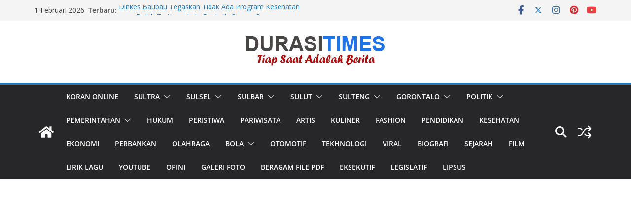

--- FILE ---
content_type: text/html; charset=utf-8
request_url: https://durasitimes.com/2023/12/23/sidang-praperadilan-kasus-korupsi-bandar-udara-cargo-dan-pariwisata-busel-kuasa-hukum-tersangka-ahmad-ede-beberkan-3-alasan-penyitaan-aset-minta-dikembalikan-kejari-buton/19/28/05/3067/hukum/hengky-ta/
body_size: 31145
content:
<!DOCTYPE html><html
lang=id prefix="og: https://ogp.me/ns#" data-amp-auto-lightbox-disable transformed="self;v=1" i-amphtml-layout i-amphtml-no-boilerplate><head><style>img.lazy{min-height:1px}</style><link
href=https://durasitimes.com/wp-content/plugins/w3-total-cache/pub/js/lazyload.min.js as=script><meta
charset="UTF-8"><meta
name="viewport" content="width=device-width"><meta
name="description" content='PASARWAJO, DT - Sidang Perdana Prapradilan terkait penyitaan aset tersangka dugaan korupsi penyusunan dokumen studi kelayakan bandar udara cargo dan pariwisata di Kabupaten Buton Selatan (Busel) dengan termohon, Ahmad Ede dan termohon Kejaksaan Negeri (Kejari) Buton resmi di gelar. "Sidang Praperadilan Kasus Korupsi Bandar Udara Cargo dan Pariwisata Busel, Kuasa Hukum Tersangka Ahmad Ede Beberkan 3 Alasan Penyitaan Aset Minta Dikembalikan Kejari Buton."'><meta
name="robots" content="follow, index, max-snippet:-1, max-video-preview:-1, max-image-preview:large"><meta
property="og:locale" content="id_ID"><meta
property="og:type" content="article"><meta
property="og:title" content="Sidang Praperadilan Kasus Korupsi Bandar Udara Cargo dan Pariwisata Busel, Kuasa Hukum Tersangka Ahmad Ede Beberkan 3 Alasan Penyitaan Aset Minta Dikembalikan Kejari Buton | Durasi Times"><meta
property="og:description" content='PASARWAJO, DT - Sidang Perdana Prapradilan terkait penyitaan aset tersangka dugaan korupsi penyusunan dokumen studi kelayakan bandar udara cargo dan pariwisata di Kabupaten Buton Selatan (Busel) dengan termohon, Ahmad Ede dan termohon Kejaksaan Negeri (Kejari) Buton resmi di gelar. "Sidang Praperadilan Kasus Korupsi Bandar Udara Cargo dan Pariwisata Busel, Kuasa Hukum Tersangka Ahmad Ede Beberkan 3 Alasan Penyitaan Aset Minta Dikembalikan Kejari Buton."'><meta
property="og:url" content="https://durasitimes.com/2023/12/23/sidang-praperadilan-kasus-korupsi-bandar-udara-cargo-dan-pariwisata-busel-kuasa-hukum-tersangka-ahmad-ede-beberkan-3-alasan-penyitaan-aset-minta-dikembalikan-kejari-buton/19/28/05/3067/hukum/hengky-ta/"><meta
property="og:site_name" content="durasitimes"><meta
property="article:publisher" content="https://www.facebook.com/BaubauPost/"><meta
property="article:author" content="https://www.facebook.com/groups/625614694533429"><meta
property="article:tag" content="Kuasa Hukum Tersangka Ahmad Ede Beberkan 3 Alasan Penyitaan Aset Minta Dikembalikan Kejari Buton"><meta
property="article:tag" content="Sidang Perdana Praperadilan Kasus Badnar Cargo dan Pariwista Busel"><meta
property="article:tag" content="Sidang Praperadilan Kasus Korupsi Bandar Udara Cargo dan Pariwisata Busel"><meta
property="article:section" content="HUKUM"><meta
property="fb:admins" content="625614694533429"><meta
property="og:image" content="https://durasitimes.com/wp-content/uploads/2023/12/Praperadilan-Ende.jpeg"><meta
property="og:image:secure_url" content="https://durasitimes.com/wp-content/uploads/2023/12/Praperadilan-Ende.jpeg"><meta
property="og:image:width" content="1600"><meta
property="og:image:height" content="1200"><meta
property="og:image:alt" content="Sidang Perdana Praperadilan Kasus Badnar Cargo dan Pariwista Busel, Sidang Praperadilan Kasus Korupsi Bandar Udara Cargo dan Pariwisata Busel, Kuasa Hukum Tersangka Ahmad Ede Beberkan 3 Alasan Penyitaan Aset Minta Dikembalikan Kejari Buton"><meta
property="og:image:type" content="image/jpeg"><meta
property="article:published_time" content="2023-12-23T19:28:05+07:00"><meta
name="twitter:card" content="summary_large_image"><meta
name="twitter:title" content="Sidang Praperadilan Kasus Korupsi Bandar Udara Cargo dan Pariwisata Busel, Kuasa Hukum Tersangka Ahmad Ede Beberkan 3 Alasan Penyitaan Aset Minta Dikembalikan Kejari Buton | Durasi Times"><meta
name="twitter:description" content='PASARWAJO, DT - Sidang Perdana Prapradilan terkait penyitaan aset tersangka dugaan korupsi penyusunan dokumen studi kelayakan bandar udara cargo dan pariwisata di Kabupaten Buton Selatan (Busel) dengan termohon, Ahmad Ede dan termohon Kejaksaan Negeri (Kejari) Buton resmi di gelar. "Sidang Praperadilan Kasus Korupsi Bandar Udara Cargo dan Pariwisata Busel, Kuasa Hukum Tersangka Ahmad Ede Beberkan 3 Alasan Penyitaan Aset Minta Dikembalikan Kejari Buton."'><meta
name="twitter:image" content="https://durasitimes.com/wp-content/uploads/2023/12/Praperadilan-Ende.jpeg"><meta
name="twitter:label1" content="Ditulis oleh"><meta
name="twitter:data1" content="Hengky TA"><meta
name="twitter:label2" content="Waktunya membaca"><meta
name="twitter:data2" content="3 menit"><meta
name="generator" content="WordPress 6.9"><meta
name="generator" content="AMP Plugin v2.5.5; mode=standard; sandboxing-level=1:1"><meta
name="msapplication-TileImage" content="https://durasitimes.com/wp-content/uploads/2023/04/cropped-ikon-dt4-270x270.png"><link
rel=preconnect href=https://fonts.gstatic.com crossorigin><link
rel=dns-prefetch href=https://fonts.gstatic.com><link
rel=dns-prefetch href=//fonts.googleapis.com><link
rel=icon href=https://durasitimes.com/wp-content/uploads/2023/04/cropped-ikon-dt4-32x32.png sizes=32x32><link
rel=icon href=https://durasitimes.com/wp-content/uploads/2023/04/cropped-ikon-dt4-192x192.png sizes=192x192><link
rel=stylesheet href=https://durasitimes.com/wp-content/cache/minify/aa6b0.css media=all><link
crossorigin=anonymous rel=stylesheet id=colormag_google_fonts-css href="https://fonts.googleapis.com/css?family=Open+Sans%3A0&amp;ver=4.1.2" type=text/css media=all data-px-verified-tag data-px-verified-attrs="href rel"><link
rel=stylesheet href=https://durasitimes.com/wp-content/cache/minify/1971c.css media=all> <script async src="https://pagead2.googlesyndication.com/pagead/js/adsbygoogle.js?client=ca-pub-4224386630806750" crossorigin=anonymous data-amp-unvalidated-tag></script><link
rel=profile href=http://gmpg.org/xfn/11><link
rel=canonical href=https://durasitimes.com/2023/12/23/sidang-praperadilan-kasus-korupsi-bandar-udara-cargo-dan-pariwisata-busel-kuasa-hukum-tersangka-ahmad-ede-beberkan-3-alasan-penyitaan-aset-minta-dikembalikan-kejari-buton/19/28/05/3067/hukum/hengky-ta/ ><script type=application/ld+json class=rank-math-schema>{"@context":"https://schema.org","@graph":[{"@type":"Place","@id":"https://durasitimes.com/#place","address":{"@type":"PostalAddress","streetAddress":"Jl Raya Palagimata, BTN Palagimata Blok K-L nomor 01","addressLocality":"Kelurahan Lipu, Kecamatan Betoambari","addressRegion":"Kota Baubau","postalCode":"93721","addressCountry":"Indonesia"}},{"@type":"Organization","@id":"https://durasitimes.com/#organization","name":"durasitimes","url":"https://durasitimes.com","sameAs":["https://www.facebook.com/BaubauPost/","https://www.instagram.com/koranbaubaupost/","https://www.youtube.com/c/BAUBAUPOSTTVCHANNEL/featured?view_as=subscriber"],"email":"andinalatif1986@gmail.com","address":{"@type":"PostalAddress","streetAddress":"Jl Raya Palagimata, BTN Palagimata Blok K-L nomor 01","addressLocality":"Kelurahan Lipu, Kecamatan Betoambari","addressRegion":"Kota Baubau","postalCode":"93721","addressCountry":"Indonesia"},"logo":{"@type":"ImageObject","@id":"https://durasitimes.com/#logo","url":"https://durasitimes.com/wp-content/uploads/2023/04/cropped-cropped-log03-kecil-skli.png","contentUrl":"https://durasitimes.com/wp-content/uploads/2023/04/cropped-cropped-log03-kecil-skli.png","caption":"durasitimes","inLanguage":"id","width":"301","height":"79"},"contactPoint":[{"@type":"ContactPoint","telephone":"082160543989","contactType":"customer support"},{"@type":"ContactPoint","telephone":"081243148182","contactType":"customer support"}],"location":{"@id":"https://durasitimes.com/#place"}},{"@type":"WebSite","@id":"https://durasitimes.com/#website","url":"https://durasitimes.com","name":"durasitimes","alternateName":"DT","publisher":{"@id":"https://durasitimes.com/#organization"},"inLanguage":"id"},{"@type":"ImageObject","@id":"https://durasitimes.com/wp-content/uploads/2023/12/Praperadilan-Ende.jpeg","url":"https://durasitimes.com/wp-content/uploads/2023/12/Praperadilan-Ende.jpeg","width":"1600","height":"1200","caption":"Sidang Perdana Praperadilan Kasus Badnar Cargo dan Pariwista Busel, Sidang Praperadilan Kasus Korupsi Bandar Udara Cargo dan Pariwisata Busel, Kuasa Hukum Tersangka Ahmad Ede Beberkan 3 Alasan Penyitaan Aset Minta Dikembalikan Kejari Buton","inLanguage":"id"},{"@type":"BreadcrumbList","@id":"https://durasitimes.com/2023/12/23/sidang-praperadilan-kasus-korupsi-bandar-udara-cargo-dan-pariwisata-busel-kuasa-hukum-tersangka-ahmad-ede-beberkan-3-alasan-penyitaan-aset-minta-dikembalikan-kejari-buton/19/28/05/3067/hukum/hengky-ta/#breadcrumb","itemListElement":[{"@type":"ListItem","position":"1","item":{"@id":"https://durasitimes.com","name":"Beranda"}},{"@type":"ListItem","position":"2","item":{"@id":"https://durasitimes.com/2023/12/23/sidang-praperadilan-kasus-korupsi-bandar-udara-cargo-dan-pariwisata-busel-kuasa-hukum-tersangka-ahmad-ede-beberkan-3-alasan-penyitaan-aset-minta-dikembalikan-kejari-buton/19/28/05/3067/hukum/hengky-ta/","name":"Sidang Praperadilan Kasus Korupsi Bandar Udara Cargo dan Pariwisata Busel, Kuasa Hukum Tersangka Ahmad Ede Beberkan 3 Alasan Penyitaan Aset Minta Dikembalikan Kejari Buton"}}]},{"@type":"WebPage","@id":"https://durasitimes.com/2023/12/23/sidang-praperadilan-kasus-korupsi-bandar-udara-cargo-dan-pariwisata-busel-kuasa-hukum-tersangka-ahmad-ede-beberkan-3-alasan-penyitaan-aset-minta-dikembalikan-kejari-buton/19/28/05/3067/hukum/hengky-ta/#webpage","url":"https://durasitimes.com/2023/12/23/sidang-praperadilan-kasus-korupsi-bandar-udara-cargo-dan-pariwisata-busel-kuasa-hukum-tersangka-ahmad-ede-beberkan-3-alasan-penyitaan-aset-minta-dikembalikan-kejari-buton/19/28/05/3067/hukum/hengky-ta/","name":"Sidang Praperadilan Kasus Korupsi Bandar Udara Cargo dan Pariwisata Busel, Kuasa Hukum Tersangka Ahmad Ede Beberkan 3 Alasan Penyitaan Aset Minta Dikembalikan Kejari Buton | Durasi Times","datePublished":"2023-12-23T19:28:05+07:00","dateModified":"2023-12-23T19:28:05+07:00","isPartOf":{"@id":"https://durasitimes.com/#website"},"primaryImageOfPage":{"@id":"https://durasitimes.com/wp-content/uploads/2023/12/Praperadilan-Ende.jpeg"},"inLanguage":"id","breadcrumb":{"@id":"https://durasitimes.com/2023/12/23/sidang-praperadilan-kasus-korupsi-bandar-udara-cargo-dan-pariwisata-busel-kuasa-hukum-tersangka-ahmad-ede-beberkan-3-alasan-penyitaan-aset-minta-dikembalikan-kejari-buton/19/28/05/3067/hukum/hengky-ta/#breadcrumb"}},{"@type":"Person","@id":"https://durasitimes.com/author/hengky-ta/","name":"Hengky TA","url":"https://durasitimes.com/author/hengky-ta/","image":{"@type":"ImageObject","@id":"https://secure.gravatar.com/avatar/46851ade74f8daf42977e636cdf6e32150c311e02beffe1d6357b458af0c14f5?s=96\u0026amp;d=mm\u0026amp;r=g","url":"https://secure.gravatar.com/avatar/46851ade74f8daf42977e636cdf6e32150c311e02beffe1d6357b458af0c14f5?s=96\u0026amp;d=mm\u0026amp;r=g","caption":"Hengky TA","inLanguage":"id"},"sameAs":["http://www.durassotomes.com"],"worksFor":{"@id":"https://durasitimes.com/#organization"}},{"@type":"NewsArticle","headline":"Sidang Praperadilan Kasus Korupsi Bandar Udara Cargo dan Pariwisata Busel, Kuasa Hukum Tersangka Ahmad Ede","keywords":"Sidang Praperadilan Kasus Korupsi Bandar Udara Cargo dan Pariwisata Busel,Kuasa Hukum Tersangka Ahmad Ede Beberkan 3 Alasan Penyitaan Aset Minta Dikembalikan Kejari Buton","datePublished":"2023-12-23T19:28:05+07:00","dateModified":"2023-12-23T19:28:05+07:00","author":{"@id":"https://durasitimes.com/author/hengky-ta/","name":"Hengky TA"},"publisher":{"@id":"https://durasitimes.com/#organization"},"description":"PASARWAJO, DT - Sidang Perdana Prapradilan terkait penyitaan aset tersangka dugaan korupsi penyusunan dokumen studi kelayakan bandar udara cargo dan pariwisata di Kabupaten Buton Selatan (Busel) dengan termohon, Ahmad Ede dan termohon Kejaksaan Negeri (Kejari) Buton resmi di gelar. \u0026quot;Sidang Praperadilan Kasus Korupsi Bandar Udara Cargo dan Pariwisata Busel, Kuasa Hukum Tersangka Ahmad Ede Beberkan 3 Alasan Penyitaan Aset Minta Dikembalikan Kejari Buton.\u0026quot;","name":"Sidang Praperadilan Kasus Korupsi Bandar Udara Cargo dan Pariwisata Busel, Kuasa Hukum Tersangka Ahmad Ede","@id":"https://durasitimes.com/2023/12/23/sidang-praperadilan-kasus-korupsi-bandar-udara-cargo-dan-pariwisata-busel-kuasa-hukum-tersangka-ahmad-ede-beberkan-3-alasan-penyitaan-aset-minta-dikembalikan-kejari-buton/19/28/05/3067/hukum/hengky-ta/#richSnippet","isPartOf":{"@id":"https://durasitimes.com/2023/12/23/sidang-praperadilan-kasus-korupsi-bandar-udara-cargo-dan-pariwisata-busel-kuasa-hukum-tersangka-ahmad-ede-beberkan-3-alasan-penyitaan-aset-minta-dikembalikan-kejari-buton/19/28/05/3067/hukum/hengky-ta/#webpage"},"image":{"@id":"https://durasitimes.com/wp-content/uploads/2023/12/Praperadilan-Ende.jpeg"},"inLanguage":"id","mainEntityOfPage":{"@id":"https://durasitimes.com/2023/12/23/sidang-praperadilan-kasus-korupsi-bandar-udara-cargo-dan-pariwisata-busel-kuasa-hukum-tersangka-ahmad-ede-beberkan-3-alasan-penyitaan-aset-minta-dikembalikan-kejari-buton/19/28/05/3067/hukum/hengky-ta/#webpage"}}]}</script><link
rel=alternate type=application/rss+xml title="Durasi Times » Feed" href=https://durasitimes.com/feed/ ><link
rel=alternate type=application/rss+xml title="Durasi Times » Umpan Komentar" href=https://durasitimes.com/comments/feed/ ><link
rel=alternate type=application/rss+xml title="Durasi Times » Sidang Praperadilan Kasus Korupsi Bandar Udara Cargo dan Pariwisata Busel, Kuasa Hukum Tersangka Ahmad Ede Beberkan 3 Alasan Penyitaan Aset Minta Dikembalikan Kejari Buton Umpan Komentar" href=https://durasitimes.com/2023/12/23/sidang-praperadilan-kasus-korupsi-bandar-udara-cargo-dan-pariwisata-busel-kuasa-hukum-tersangka-ahmad-ede-beberkan-3-alasan-penyitaan-aset-minta-dikembalikan-kejari-buton/19/28/05/3067/hukum/hengky-ta/feed/ ><link
rel=alternate title="oEmbed (JSON)" type=application/json+oembed href="https://durasitimes.com/wp-json/oembed/1.0/embed?url=https%3A%2F%2Fdurasitimes.com%2F2023%2F12%2F23%2Fsidang-praperadilan-kasus-korupsi-bandar-udara-cargo-dan-pariwisata-busel-kuasa-hukum-tersangka-ahmad-ede-beberkan-3-alasan-penyitaan-aset-minta-dikembalikan-kejari-buton%2F19%2F28%2F05%2F3067%2Fhukum%2Fhengky-ta%2F"><link
rel=alternate title="oEmbed (XML)" type=text/xml+oembed href="https://durasitimes.com/wp-json/oembed/1.0/embed?url=https%3A%2F%2Fdurasitimes.com%2F2023%2F12%2F23%2Fsidang-praperadilan-kasus-korupsi-bandar-udara-cargo-dan-pariwisata-busel-kuasa-hukum-tersangka-ahmad-ede-beberkan-3-alasan-penyitaan-aset-minta-dikembalikan-kejari-buton%2F19%2F28%2F05%2F3067%2Fhukum%2Fhengky-ta%2F&amp;format=xml"><style id=wp-img-auto-sizes-contain-inline-css data-px-verified-tag>img:is([sizes=auto i],[sizes^="auto," i]){contain-intrinsic-size:3000px 1500px}</style><style id=wp-block-library-inline-css data-px-verified-tag>/*<![CDATA[*/:root{--wp-block-synced-color:#7a00df;--wp-block-synced-color--rgb:122,0,223;--wp-bound-block-color:var(--wp-block-synced-color);--wp-editor-canvas-background:#ddd;--wp-admin-theme-color:#007cba;--wp-admin-theme-color--rgb:0,124,186;--wp-admin-theme-color-darker-10:#006ba1;--wp-admin-theme-color-darker-10--rgb:0,107,160.5;--wp-admin-theme-color-darker-20:#005a87;--wp-admin-theme-color-darker-20--rgb:0,90,135;--wp-admin-border-width-focus:2px}@media (min-resolution:192dpi){:root{--wp-admin-border-width-focus:1.5px}}.wp-element-button{cursor:pointer}:root .has-very-light-gray-background-color{background-color:#eee}:root .has-very-dark-gray-background-color{background-color:#313131}:root .has-very-light-gray-color{color:#eee}:root .has-very-dark-gray-color{color:#313131}:root .has-vivid-green-cyan-to-vivid-cyan-blue-gradient-background{background:linear-gradient(135deg,#00d084,#0693e3)}:root .has-purple-crush-gradient-background{background:linear-gradient(135deg,#34e2e4,#4721fb 50%,#ab1dfe)}:root .has-hazy-dawn-gradient-background{background:linear-gradient(135deg,#faaca8,#dad0ec)}:root .has-subdued-olive-gradient-background{background:linear-gradient(135deg,#fafae1,#67a671)}:root .has-atomic-cream-gradient-background{background:linear-gradient(135deg,#fdd79a,#004a59)}:root .has-nightshade-gradient-background{background:linear-gradient(135deg,#330968,#31cdcf)}:root .has-midnight-gradient-background{background:linear-gradient(135deg,#020381,#2874fc)}:root{--wp--preset--font-size--normal:16px;--wp--preset--font-size--huge:42px}.has-regular-font-size{font-size:1em}.has-larger-font-size{font-size:2.625em}.has-normal-font-size{font-size:var(--wp--preset--font-size--normal)}.has-huge-font-size{font-size:var(--wp--preset--font-size--huge)}.has-text-align-center{text-align:center}.has-text-align-left{text-align:left}.has-text-align-right{text-align:right}.has-fit-text{white-space:nowrap!important}#end-resizable-editor-section{display:none}.aligncenter{clear:both}.items-justified-left{justify-content:flex-start}.items-justified-center{justify-content:center}.items-justified-right{justify-content:flex-end}.items-justified-space-between{justify-content:space-between}.screen-reader-text{border:0;clip-path:inset(50%);height:1px;margin:-1px;overflow:hidden;padding:0;position:absolute;width:1px;word-wrap:normal!important}.screen-reader-text:focus{background-color:#ddd;clip-path:none;color:#444;display:block;font-size:1em;height:auto;left:5px;line-height:normal;padding:15px
23px 14px;text-decoration:none;top:5px;width:auto;z-index:100000}html :where(.has-border-color){border-style:solid}html :where([style*=border-top-color]){border-top-style:solid}html :where([style*=border-right-color]){border-right-style:solid}html :where([style*=border-bottom-color]){border-bottom-style:solid}html :where([style*=border-left-color]){border-left-style:solid}html :where([style*=border-width]){border-style:solid}html :where([style*=border-top-width]){border-top-style:solid}html :where([style*=border-right-width]){border-right-style:solid}html :where([style*=border-bottom-width]){border-bottom-style:solid}html :where([style*=border-left-width]){border-left-style:solid}html :where(img[class*=wp-image-]){height:auto;max-width:100%}:where(figure){margin:0
0 1em}html :where(.is-position-sticky){--wp-admin--admin-bar--position-offset:var(--wp-admin--admin-bar--height,0px)}@media screen and (max-width:600px){html:where(.is-position-sticky){--wp-admin--admin-bar--position-offset:0px}}/*]]>*/</style><style id=wp-block-archives-inline-css data-px-verified-tag>.wp-block-archives{box-sizing:border-box}.wp-block-archives-dropdown
label{display:block}</style><style id=wp-block-calendar-inline-css data-px-verified-tag>.wp-block-calendar{text-align:center}.wp-block-calendar td,.wp-block-calendar
th{border:1px
solid;padding:.25em}.wp-block-calendar
th{font-weight:400}.wp-block-calendar
caption{background-color:inherit}.wp-block-calendar
table{border-collapse:collapse;width:100%}.wp-block-calendar table.has-background
th{background-color:inherit}.wp-block-calendar table.has-text-color
th{color:inherit}.wp-block-calendar :where(table:not(.has-text-color)){color:#40464d}.wp-block-calendar :where(table:not(.has-text-color)) td,.wp-block-calendar :where(table:not(.has-text-color)) th{border-color:#ddd}:where(.wp-block-calendar table:not(.has-background) th){background:#ddd}</style><style id=wp-block-categories-inline-css data-px-verified-tag>.wp-block-categories{box-sizing:border-box}.wp-block-categories.alignleft{margin-right:2em}.wp-block-categories.alignright{margin-left:2em}.wp-block-categories.wp-block-categories-dropdown.aligncenter{text-align:center}.wp-block-categories .wp-block-categories__label{display:block;width:100%}</style><style id=wp-block-heading-inline-css data-px-verified-tag>h1:where(.wp-block-heading).has-background,h2:where(.wp-block-heading).has-background,h3:where(.wp-block-heading).has-background,h4:where(.wp-block-heading).has-background,h5:where(.wp-block-heading).has-background,h6:where(.wp-block-heading).has-background{padding:1.25em 2.375em}h1.has-text-align-left[style*=writing-mode]:where([style*=vertical-lr]),h1.has-text-align-right[style*=writing-mode]:where([style*=vertical-rl]),h2.has-text-align-left[style*=writing-mode]:where([style*=vertical-lr]),h2.has-text-align-right[style*=writing-mode]:where([style*=vertical-rl]),h3.has-text-align-left[style*=writing-mode]:where([style*=vertical-lr]),h3.has-text-align-right[style*=writing-mode]:where([style*=vertical-rl]),h4.has-text-align-left[style*=writing-mode]:where([style*=vertical-lr]),h4.has-text-align-right[style*=writing-mode]:where([style*=vertical-rl]),h5.has-text-align-left[style*=writing-mode]:where([style*=vertical-lr]),h5.has-text-align-right[style*=writing-mode]:where([style*=vertical-rl]),h6.has-text-align-left[style*=writing-mode]:where([style*=vertical-lr]),h6.has-text-align-right[style*=writing-mode]:where([style*=vertical-rl]){rotate:180deg}</style><style id=wp-block-latest-comments-inline-css data-px-verified-tag>ol.wp-block-latest-comments{box-sizing:border-box;margin-left:0}:where(.wp-block-latest-comments:not([style*=line-height] .wp-block-latest-comments__comment)){line-height:1.1}:where(.wp-block-latest-comments:not([style*=line-height] .wp-block-latest-comments__comment-excerpt p)){line-height:1.8}.has-dates :where(.wp-block-latest-comments:not([style*=line-height])),.has-excerpts :where(.wp-block-latest-comments:not([style*=line-height])){line-height:1.5}.wp-block-latest-comments .wp-block-latest-comments{padding-left:0}.wp-block-latest-comments__comment{list-style:none;margin-bottom:1em}.has-avatars .wp-block-latest-comments__comment{list-style:none;min-height:2.25em}.has-avatars .wp-block-latest-comments__comment .wp-block-latest-comments__comment-excerpt,.has-avatars .wp-block-latest-comments__comment .wp-block-latest-comments__comment-meta{margin-left:3.25em}.wp-block-latest-comments__comment-excerpt
p{font-size:.875em;margin:.36em 0 1.4em}.wp-block-latest-comments__comment-date{display:block;font-size:.75em}.wp-block-latest-comments .avatar,.wp-block-latest-comments__comment-avatar{border-radius:1.5em;display:block;float:left;height:2.5em;margin-right:.75em;width:2.5em}.wp-block-latest-comments[class*=-font-size] a,.wp-block-latest-comments[style*=font-size] a{font-size:inherit}</style><style id=wp-block-group-inline-css data-px-verified-tag>.wp-block-group{box-sizing:border-box}:where(.wp-block-group.wp-block-group-is-layout-constrained){position:relative}</style><style id=wp-block-group-theme-inline-css data-px-verified-tag>:where(.wp-block-group.has-background){padding:1.25em 2.375em}</style><style id=wp-block-paragraph-inline-css data-px-verified-tag>.is-small-text{font-size:.875em}.is-regular-text{font-size:1em}.is-large-text{font-size:2.25em}.is-larger-text{font-size:3em}.has-drop-cap:not(:focus):first-letter {float:left;font-size:8.4em;font-style:normal;font-weight:100;line-height:.68;margin:.05em .1em 0 0;text-transform:uppercase}body.rtl .has-drop-cap:not(:focus):first-letter {float:none;margin-left:.1em}p.has-drop-cap.has-background{overflow:hidden}:root :where(p.has-background){padding:1.25em 2.375em}:where(p.has-text-color:not(.has-link-color)) a{color:inherit}p.has-text-align-left[style*="writing-mode:vertical-lr"],p.has-text-align-right[style*="writing-mode:vertical-rl"]{rotate:180deg}</style><style id=global-styles-inline-css data-px-verified-tag>/*<![CDATA[*/:root{--wp--preset--aspect-ratio--square:1;--wp--preset--aspect-ratio--4-3:4/3;--wp--preset--aspect-ratio--3-4:3/4;--wp--preset--aspect-ratio--3-2:3/2;--wp--preset--aspect-ratio--2-3:2/3;--wp--preset--aspect-ratio--16-9:16/9;--wp--preset--aspect-ratio--9-16:9/16;--wp--preset--color--black:#000;--wp--preset--color--cyan-bluish-gray:#abb8c3;--wp--preset--color--white:#fff;--wp--preset--color--pale-pink:#f78da7;--wp--preset--color--vivid-red:#cf2e2e;--wp--preset--color--luminous-vivid-orange:#ff6900;--wp--preset--color--luminous-vivid-amber:#fcb900;--wp--preset--color--light-green-cyan:#7bdcb5;--wp--preset--color--vivid-green-cyan:#00d084;--wp--preset--color--pale-cyan-blue:#8ed1fc;--wp--preset--color--vivid-cyan-blue:#0693e3;--wp--preset--color--vivid-purple:#9b51e0;--wp--preset--color--cm-color-1:#257BC1;--wp--preset--color--cm-color-2:#2270B0;--wp--preset--color--cm-color-3:#FFF;--wp--preset--color--cm-color-4:#F9FEFD;--wp--preset--color--cm-color-5:#27272A;--wp--preset--color--cm-color-6:#16181A;--wp--preset--color--cm-color-7:#8F8F8F;--wp--preset--color--cm-color-8:#FFF;--wp--preset--color--cm-color-9:#C7C7C7;--wp--preset--gradient--vivid-cyan-blue-to-vivid-purple:linear-gradient(135deg,rgb(6,147,227) 0%,rgb(155,81,224) 100%);--wp--preset--gradient--light-green-cyan-to-vivid-green-cyan:linear-gradient(135deg,rgb(122,220,180) 0%,rgb(0,208,130) 100%);--wp--preset--gradient--luminous-vivid-amber-to-luminous-vivid-orange:linear-gradient(135deg,rgb(252,185,0) 0%,rgb(255,105,0) 100%);--wp--preset--gradient--luminous-vivid-orange-to-vivid-red:linear-gradient(135deg,rgb(255,105,0) 0%,rgb(207,46,46) 100%);--wp--preset--gradient--very-light-gray-to-cyan-bluish-gray:linear-gradient(135deg,rgb(238,238,238) 0%,rgb(169,184,195) 100%);--wp--preset--gradient--cool-to-warm-spectrum:linear-gradient(135deg,rgb(74,234,220) 0%,rgb(151,120,209) 20%,rgb(207,42,186) 40%,rgb(238,44,130) 60%,rgb(251,105,98) 80%,rgb(254,248,76) 100%);--wp--preset--gradient--blush-light-purple:linear-gradient(135deg,rgb(255,206,236) 0%,rgb(152,150,240) 100%);--wp--preset--gradient--blush-bordeaux:linear-gradient(135deg,rgb(254,205,165) 0%,rgb(254,45,45) 50%,rgb(107,0,62) 100%);--wp--preset--gradient--luminous-dusk:linear-gradient(135deg,rgb(255,203,112) 0%,rgb(199,81,192) 50%,rgb(65,88,208) 100%);--wp--preset--gradient--pale-ocean:linear-gradient(135deg,rgb(255,245,203) 0%,rgb(182,227,212) 50%,rgb(51,167,181) 100%);--wp--preset--gradient--electric-grass:linear-gradient(135deg,rgb(202,248,128) 0%,rgb(113,206,126) 100%);--wp--preset--gradient--midnight:linear-gradient(135deg,rgb(2,3,129) 0%,rgb(40,116,252) 100%);--wp--preset--font-size--small:13px;--wp--preset--font-size--medium:16px;--wp--preset--font-size--large:20px;--wp--preset--font-size--x-large:24px;--wp--preset--font-size--xx-large:30px;--wp--preset--font-size--huge:36px;--wp--preset--font-family--dm-sans:DM Sans, sans-serif;--wp--preset--font-family--public-sans:Public Sans, sans-serif;--wp--preset--font-family--roboto:Roboto, sans-serif;--wp--preset--font-family--segoe-ui:Segoe UI, Arial, sans-serif;--wp--preset--font-family--ibm-plex-serif:IBM Plex Serif, sans-serif;--wp--preset--font-family--inter:Inter, sans-serif;--wp--preset--spacing--20:0.44rem;--wp--preset--spacing--30:0.67rem;--wp--preset--spacing--40:1rem;--wp--preset--spacing--50:1.5rem;--wp--preset--spacing--60:2.25rem;--wp--preset--spacing--70:3.38rem;--wp--preset--spacing--80:5.06rem;--wp--preset--shadow--natural:6px 6px 9px rgba(0, 0, 0, 0.2);--wp--preset--shadow--deep:12px 12px 50px rgba(0, 0, 0, 0.4);--wp--preset--shadow--sharp:6px 6px 0px rgba(0, 0, 0, 0.2);--wp--preset--shadow--outlined:6px 6px 0px -3px rgb(255, 255, 255), 6px 6px rgb(0, 0, 0);--wp--preset--shadow--crisp:6px 6px 0px rgb(0, 0, 0)}:root{--wp--style--global--content-size:760px;--wp--style--global--wide-size:1160px}:where(body){margin:0}.wp-site-blocks>.alignleft{float:left;margin-right:2em}.wp-site-blocks>.alignright{float:right;margin-left:2em}.wp-site-blocks>.aligncenter{justify-content:center;margin-left:auto;margin-right:auto}:where(.wp-site-blocks)>*{margin-block-start:24px;margin-block-end:0}:where(.wp-site-blocks)>:first-child{margin-block-start:0}:where(.wp-site-blocks)>:last-child{margin-block-end:0}:root{--wp--style--block-gap:24px}:root :where(.is-layout-flow)>:first-child{margin-block-start:0}:root :where(.is-layout-flow)>:last-child{margin-block-end:0}:root :where(.is-layout-flow)>*{margin-block-start:24px;margin-block-end:0}:root :where(.is-layout-constrained)>:first-child{margin-block-start:0}:root :where(.is-layout-constrained)>:last-child{margin-block-end:0}:root :where(.is-layout-constrained)>*{margin-block-start:24px;margin-block-end:0}:root :where(.is-layout-flex){gap:24px}:root :where(.is-layout-grid){gap:24px}.is-layout-flow>.alignleft{float:left;margin-inline-start:0;margin-inline-end:2em}.is-layout-flow>.alignright{float:right;margin-inline-start:2em;margin-inline-end:0}.is-layout-flow>.aligncenter{margin-left:auto !important;margin-right:auto !important}.is-layout-constrained>.alignleft{float:left;margin-inline-start:0;margin-inline-end:2em}.is-layout-constrained>.alignright{float:right;margin-inline-start:2em;margin-inline-end:0}.is-layout-constrained>.aligncenter{margin-left:auto !important;margin-right:auto !important}.is-layout-constrained>:where(:not(.alignleft):not(.alignright):not(.alignfull)){max-width:var(--wp--style--global--content-size);margin-left:auto !important;margin-right:auto !important}.is-layout-constrained>.alignwide{max-width:var(--wp--style--global--wide-size)}body .is-layout-flex{display:flex}.is-layout-flex{flex-wrap:wrap;align-items:center}.is-layout-flex>:is(*,div){margin:0}body .is-layout-grid{display:grid}.is-layout-grid>:is(*,div){margin:0}body{padding-top:0px;padding-right:0px;padding-bottom:0px;padding-left:0px}a:where(:not(.wp-element-button)){text-decoration:underline}:root :where(.wp-element-button,.wp-block-button__link){background-color:#32373c;border-width:0;color:#fff;font-family:inherit;font-size:inherit;font-style:inherit;font-weight:inherit;letter-spacing:inherit;line-height:inherit;padding-top:calc(0.667em + 2px);padding-right:calc(1.333em + 2px);padding-bottom:calc(0.667em + 2px);padding-left:calc(1.333em + 2px);text-decoration:none;text-transform:inherit}.has-black-color{color:var(--wp--preset--color--black) !important}.has-cyan-bluish-gray-color{color:var(--wp--preset--color--cyan-bluish-gray) !important}.has-white-color{color:var(--wp--preset--color--white) !important}.has-pale-pink-color{color:var(--wp--preset--color--pale-pink) !important}.has-vivid-red-color{color:var(--wp--preset--color--vivid-red) !important}.has-luminous-vivid-orange-color{color:var(--wp--preset--color--luminous-vivid-orange) !important}.has-luminous-vivid-amber-color{color:var(--wp--preset--color--luminous-vivid-amber) !important}.has-light-green-cyan-color{color:var(--wp--preset--color--light-green-cyan) !important}.has-vivid-green-cyan-color{color:var(--wp--preset--color--vivid-green-cyan) !important}.has-pale-cyan-blue-color{color:var(--wp--preset--color--pale-cyan-blue) !important}.has-vivid-cyan-blue-color{color:var(--wp--preset--color--vivid-cyan-blue) !important}.has-vivid-purple-color{color:var(--wp--preset--color--vivid-purple) !important}.has-cm-color-1-color{color:var(--wp--preset--color--cm-color-1) !important}.has-cm-color-2-color{color:var(--wp--preset--color--cm-color-2) !important}.has-cm-color-3-color{color:var(--wp--preset--color--cm-color-3) !important}.has-cm-color-4-color{color:var(--wp--preset--color--cm-color-4) !important}.has-cm-color-5-color{color:var(--wp--preset--color--cm-color-5) !important}.has-cm-color-6-color{color:var(--wp--preset--color--cm-color-6) !important}.has-cm-color-7-color{color:var(--wp--preset--color--cm-color-7) !important}.has-cm-color-8-color{color:var(--wp--preset--color--cm-color-8) !important}.has-cm-color-9-color{color:var(--wp--preset--color--cm-color-9) !important}.has-black-background-color{background-color:var(--wp--preset--color--black) !important}.has-cyan-bluish-gray-background-color{background-color:var(--wp--preset--color--cyan-bluish-gray) !important}.has-white-background-color{background-color:var(--wp--preset--color--white) !important}.has-pale-pink-background-color{background-color:var(--wp--preset--color--pale-pink) !important}.has-vivid-red-background-color{background-color:var(--wp--preset--color--vivid-red) !important}.has-luminous-vivid-orange-background-color{background-color:var(--wp--preset--color--luminous-vivid-orange) !important}.has-luminous-vivid-amber-background-color{background-color:var(--wp--preset--color--luminous-vivid-amber) !important}.has-light-green-cyan-background-color{background-color:var(--wp--preset--color--light-green-cyan) !important}.has-vivid-green-cyan-background-color{background-color:var(--wp--preset--color--vivid-green-cyan) !important}.has-pale-cyan-blue-background-color{background-color:var(--wp--preset--color--pale-cyan-blue) !important}.has-vivid-cyan-blue-background-color{background-color:var(--wp--preset--color--vivid-cyan-blue) !important}.has-vivid-purple-background-color{background-color:var(--wp--preset--color--vivid-purple) !important}.has-cm-color-1-background-color{background-color:var(--wp--preset--color--cm-color-1) !important}.has-cm-color-2-background-color{background-color:var(--wp--preset--color--cm-color-2) !important}.has-cm-color-3-background-color{background-color:var(--wp--preset--color--cm-color-3) !important}.has-cm-color-4-background-color{background-color:var(--wp--preset--color--cm-color-4) !important}.has-cm-color-5-background-color{background-color:var(--wp--preset--color--cm-color-5) !important}.has-cm-color-6-background-color{background-color:var(--wp--preset--color--cm-color-6) !important}.has-cm-color-7-background-color{background-color:var(--wp--preset--color--cm-color-7) !important}.has-cm-color-8-background-color{background-color:var(--wp--preset--color--cm-color-8) !important}.has-cm-color-9-background-color{background-color:var(--wp--preset--color--cm-color-9) !important}.has-black-border-color{border-color:var(--wp--preset--color--black) !important}.has-cyan-bluish-gray-border-color{border-color:var(--wp--preset--color--cyan-bluish-gray) !important}.has-white-border-color{border-color:var(--wp--preset--color--white) !important}.has-pale-pink-border-color{border-color:var(--wp--preset--color--pale-pink) !important}.has-vivid-red-border-color{border-color:var(--wp--preset--color--vivid-red) !important}.has-luminous-vivid-orange-border-color{border-color:var(--wp--preset--color--luminous-vivid-orange) !important}.has-luminous-vivid-amber-border-color{border-color:var(--wp--preset--color--luminous-vivid-amber) !important}.has-light-green-cyan-border-color{border-color:var(--wp--preset--color--light-green-cyan) !important}.has-vivid-green-cyan-border-color{border-color:var(--wp--preset--color--vivid-green-cyan) !important}.has-pale-cyan-blue-border-color{border-color:var(--wp--preset--color--pale-cyan-blue) !important}.has-vivid-cyan-blue-border-color{border-color:var(--wp--preset--color--vivid-cyan-blue) !important}.has-vivid-purple-border-color{border-color:var(--wp--preset--color--vivid-purple) !important}.has-cm-color-1-border-color{border-color:var(--wp--preset--color--cm-color-1) !important}.has-cm-color-2-border-color{border-color:var(--wp--preset--color--cm-color-2) !important}.has-cm-color-3-border-color{border-color:var(--wp--preset--color--cm-color-3) !important}.has-cm-color-4-border-color{border-color:var(--wp--preset--color--cm-color-4) !important}.has-cm-color-5-border-color{border-color:var(--wp--preset--color--cm-color-5) !important}.has-cm-color-6-border-color{border-color:var(--wp--preset--color--cm-color-6) !important}.has-cm-color-7-border-color{border-color:var(--wp--preset--color--cm-color-7) !important}.has-cm-color-8-border-color{border-color:var(--wp--preset--color--cm-color-8) !important}.has-cm-color-9-border-color{border-color:var(--wp--preset--color--cm-color-9) !important}.has-vivid-cyan-blue-to-vivid-purple-gradient-background{background:var(--wp--preset--gradient--vivid-cyan-blue-to-vivid-purple) !important}.has-light-green-cyan-to-vivid-green-cyan-gradient-background{background:var(--wp--preset--gradient--light-green-cyan-to-vivid-green-cyan) !important}.has-luminous-vivid-amber-to-luminous-vivid-orange-gradient-background{background:var(--wp--preset--gradient--luminous-vivid-amber-to-luminous-vivid-orange) !important}.has-luminous-vivid-orange-to-vivid-red-gradient-background{background:var(--wp--preset--gradient--luminous-vivid-orange-to-vivid-red) !important}.has-very-light-gray-to-cyan-bluish-gray-gradient-background{background:var(--wp--preset--gradient--very-light-gray-to-cyan-bluish-gray) !important}.has-cool-to-warm-spectrum-gradient-background{background:var(--wp--preset--gradient--cool-to-warm-spectrum) !important}.has-blush-light-purple-gradient-background{background:var(--wp--preset--gradient--blush-light-purple) !important}.has-blush-bordeaux-gradient-background{background:var(--wp--preset--gradient--blush-bordeaux) !important}.has-luminous-dusk-gradient-background{background:var(--wp--preset--gradient--luminous-dusk) !important}.has-pale-ocean-gradient-background{background:var(--wp--preset--gradient--pale-ocean) !important}.has-electric-grass-gradient-background{background:var(--wp--preset--gradient--electric-grass) !important}.has-midnight-gradient-background{background:var(--wp--preset--gradient--midnight) !important}.has-small-font-size{font-size:var(--wp--preset--font-size--small) !important}.has-medium-font-size{font-size:var(--wp--preset--font-size--medium) !important}.has-large-font-size{font-size:var(--wp--preset--font-size--large) !important}.has-x-large-font-size{font-size:var(--wp--preset--font-size--x-large) !important}.has-xx-large-font-size{font-size:var(--wp--preset--font-size--xx-large) !important}.has-huge-font-size{font-size:var(--wp--preset--font-size--huge) !important}.has-dm-sans-font-family{font-family:var(--wp--preset--font-family--dm-sans) !important}.has-public-sans-font-family{font-family:var(--wp--preset--font-family--public-sans) !important}.has-roboto-font-family{font-family:var(--wp--preset--font-family--roboto) !important}.has-segoe-ui-font-family{font-family:var(--wp--preset--font-family--segoe-ui) !important}.has-ibm-plex-serif-font-family{font-family:var(--wp--preset--font-family--ibm-plex-serif) !important}.has-inter-font-family{font-family:var(--wp--preset--font-family--inter) !important}/*]]>*/</style><style id=colormag_style-inline-css data-px-verified-tag>/*<![CDATA[*/body{color:#444}.cm-posts
.post{box-shadow:0px 0px 2px 0px #E4E4E7}body,
button,
input,
select,
textarea,
blockquote p,
.entry-meta,
.cm-entry-button,
dl,
.previous a,
.next a,
.nav-previous a,
.nav-next a,
#respond h3#reply-title #cancel-comment-reply-link,
#respond form input[type="text"],
#respond form textarea,
.cm-secondary .widget,
.cm-error-404 .widget,
.cm-entry-summary
p{font-family:Open Sans}h1,h2,h3,h4,h5,h6{font-family:Open Sans}@media screen and (min-width: 992px){.cm-primary{width:64%}.cm-secondary{width:36%}}.colormag-button,
input[type="reset"],
input[type="button"],
input[type="submit"],
button,
.cm-entry-button span,
.wp-block-button .wp-block-button__link{color:#fff}.cm-content{background-color:#fff;background-size:contain}.cm-header .cm-menu-toggle svg,
.cm-header .cm-menu-toggle
svg{fill:#fff}.cm-footer-bar-area .cm-footer-bar__2
a{color:#207daf}body{color:#444}.cm-posts
.post{box-shadow:0px 0px 2px 0px #E4E4E7}body,
button,
input,
select,
textarea,
blockquote p,
.entry-meta,
.cm-entry-button,
dl,
.previous a,
.next a,
.nav-previous a,
.nav-next a,
#respond h3#reply-title #cancel-comment-reply-link,
#respond form input[type="text"],
#respond form textarea,
.cm-secondary .widget,
.cm-error-404 .widget,
.cm-entry-summary
p{font-family:Open Sans}h1,h2,h3,h4,h5,h6{font-family:Open Sans}@media screen and (min-width: 992px){.cm-primary{width:64%}.cm-secondary{width:36%}}.colormag-button,
input[type="reset"],
input[type="button"],
input[type="submit"],
button,
.cm-entry-button span,
.wp-block-button .wp-block-button__link{color:#fff}.cm-content{background-color:#fff;background-size:contain}.cm-header .cm-menu-toggle svg,
.cm-header .cm-menu-toggle
svg{fill:#fff}.cm-footer-bar-area .cm-footer-bar__2
a{color:#207daf}.cm-header-builder .cm-header-buttons .cm-header-button .cm-button{background-color:#207daf}.cm-header-builder .cm-header-top-row{background-color:#f4f4f5}.cm-header-builder .cm-primary-nav .sub-menu, .cm-header-builder .cm-primary-nav
.children{background-color:#232323;background-size:contain}.cm-header-builder nav.cm-secondary-nav ul.sub-menu, .cm-header-builder .cm-secondary-nav
.children{background-color:#232323;background-size:contain}.cm-footer-builder .cm-footer-bottom-row{border-color:#3F3F46}:root{--top-grid-columns:4;--main-grid-columns:4;--bottom-grid-columns:2}.cm-footer-builder .cm-footer-bottom-row .cm-footer-col{flex-direction:column}.cm-footer-builder .cm-footer-main-row .cm-footer-col{flex-direction:column}.cm-footer-builder .cm-footer-top-row .cm-footer-col{flex-direction:column}:root{--cm-color-1:#257BC1;--cm-color-2:#2270B0;--cm-color-3:#FFF;--cm-color-4:#F9FEFD;--cm-color-5:#27272A;--cm-color-6:#16181A;--cm-color-7:#8F8F8F;--cm-color-8:#FFF;--cm-color-9:#C7C7C7}:root{--wp--preset--color--cm-color-1:#257BC1;--wp--preset--color--cm-color-2:#2270B0;--wp--preset--color--cm-color-3:#FFF;--wp--preset--color--cm-color-4:#F9FEFD;--wp--preset--color--cm-color-5:#27272A;--wp--preset--color--cm-color-6:#16181A;--wp--preset--color--cm-color-7:#8F8F8F;--wp--preset--color--cm-color-8:#FFF;--wp--preset--color--cm-color-9:#C7C7C7}:root{--e-global-color-cmcolor1:#257BC1;--e-global-color-cmcolor2:#2270B0;--e-global-color-cmcolor3:#FFF;--e-global-color-cmcolor4:#F9FEFD;--e-global-color-cmcolor5:#27272A;--e-global-color-cmcolor6:#16181A;--e-global-color-cmcolor7:#8F8F8F;--e-global-color-cmcolor8:#FFF;--e-global-color-cmcolor9:#C7C7C7}/*]]>*/</style><script src=https://durasitimes.com/wp-content/cache/minify/818c0.js></script> <link
rel=https://api.w.org/ href=https://durasitimes.com/wp-json/ ><link
rel=alternate title=JSON type=application/json href=https://durasitimes.com/wp-json/wp/v2/posts/3067><link
rel=EditURI type=application/rsd+xml title=RSD href=https://durasitimes.com/xmlrpc.php?rsd><link
rel=shortlink href="https://durasitimes.com/?p=3067"><link
rel=pingback href=https://durasitimes.com/xmlrpc.php><style class=wp-fonts-local data-px-verified-tag>@font-face{font-family:"DM Sans";font-style:normal;font-weight:100 900;font-display:fallback;src:url('https://fonts.gstatic.com/s/dmsans/v15/rP2Hp2ywxg089UriCZOIHTWEBlw.woff2') format('woff2')}@font-face{font-family:"Public Sans";font-style:normal;font-weight:100 900;font-display:fallback;src:url('https://fonts.gstatic.com/s/publicsans/v15/ijwOs5juQtsyLLR5jN4cxBEoRDf44uE.woff2') format('woff2')}@font-face{font-family:Roboto;font-style:normal;font-weight:100 900;font-display:fallback;src:url('https://fonts.gstatic.com/s/roboto/v30/KFOjCnqEu92Fr1Mu51TjASc6CsE.woff2') format('woff2')}@font-face{font-family:"IBM Plex Serif";font-style:normal;font-weight:400;font-display:fallback;src:url('https://durasitimes.com/wp-content/themes/colormag/assets/fonts/IBMPlexSerif-Regular.woff2') format('woff2')}@font-face{font-family:"IBM Plex Serif";font-style:normal;font-weight:700;font-display:fallback;src:url('https://durasitimes.com/wp-content/themes/colormag/assets/fonts/IBMPlexSerif-Bold.woff2') format('woff2')}@font-face{font-family:"IBM Plex Serif";font-style:normal;font-weight:600;font-display:fallback;src:url('https://durasitimes.com/wp-content/themes/colormag/assets/fonts/IBMPlexSerif-SemiBold.woff2') format('woff2')}@font-face{font-family:Inter;font-style:normal;font-weight:400;font-display:fallback;src:url('https://durasitimes.com/wp-content/themes/colormag/assets/fonts/Inter-Regular.woff2') format('woff2')}</style><link
rel=apple-touch-icon href=https://durasitimes.com/wp-content/uploads/2023/04/cropped-ikon-dt4-180x180.png><title>Sidang Praperadilan Kasus Korupsi Bandar Udara Cargo dan Pariwisata Busel, Kuasa Hukum Tersangka Ahmad Ede Beberkan 3 Alasan Penyitaan Aset Minta Dikembalikan Kejari Buton | Durasi Times</title><style id=wp-custom-css data-px-verified-tag>.menu-item
a{text-decoration:none}.entry-title
a{text-decoration:none}.post-title
a{text-decoration:none}.post-title{text-decoration:none}</style></head><body
class="wp-singular post-template-default single single-post postid-3067 single-format-standard wp-custom-logo wp-embed-responsive wp-theme-colormag cm-header-layout-1 adv-style-1 cm-normal-container cm-right-sidebar right-sidebar wide header_display_type_two cm-started-content aa-prefix-duras-"><div
id=page class="hfeed site">
<a
class="skip-link screen-reader-text" href=#main>Skip to content</a><header
id=cm-masthead class="cm-header cm-layout-1 cm-layout-1-style-1 cm-full-width"><div
class=cm-top-bar><div
class=cm-container><div
class=cm-row><div
class=cm-top-bar__1><div
class=date-in-header>
1 Februari 2026</div><div
class=breaking-news>
<strong
class=breaking-news-latest>Terbaru:</strong><ul
class=newsticker>
<li>
<a
href=https://durasitimes.com/2026/01/31/tp-pkk-baubau-prioritaskan-revitalisasi-43-posyandu-dan-spm-kesehatan-2026-untuk-tingkatkan-layanan/13/49/36/7039/kesehatan/andina_latief/ title="TP PKK Baubau Prioritaskan Revitalisasi 43 Posyandu dan SPM Kesehatan 2026 untuk Tingkatkan Layanan">
TP PKK Baubau Prioritaskan Revitalisasi 43 Posyandu dan SPM Kesehatan 2026 untuk Tingkatkan Layanan	</a>
</li>
<li>
<a
href=https://durasitimes.com/2026/01/31/pemkot-baubau-apresiasi-pengukuhan-wanita-islam-sebagai-mitra-keagamaan-asisten-i-la-ode-aswad-minta-wanita-islam-jadi-penengah-harmoni-sosial/11/23/48/7035/sultra/ardi/ title="Pemkot Baubau Apresiasi Pengukuhan Wanita Islam sebagai Mitra Keagamaan, Asisten I La Ode Aswad Minta Wanita Islam Jadi Penengah Harmoni Sosial">
Pemkot Baubau Apresiasi Pengukuhan Wanita Islam sebagai Mitra Keagamaan, Asisten I La Ode Aswad Minta Wanita Islam Jadi Penengah Harmoni Sosial	</a>
</li>
<li>
<a
href=https://durasitimes.com/2026/01/31/dinkes-baubau-tegaskan-tidak-ada-program-kesehatan-yang-boleh-tertinggal-dr-dr-frederik-semua-program-kesehatan-setara-dan-wajib-berjalan/07/34/55/7029/kesehatan/firman/ title="Dinkes Baubau Tegaskan Tidak Ada Program Kesehatan yang Boleh Tertinggal, dr. Frederik: Semua Program Kesehatan Setara dan Wajib Berjalan">
Dinkes Baubau Tegaskan Tidak Ada Program Kesehatan yang Boleh Tertinggal, dr. Frederik: Semua Program Kesehatan Setara dan Wajib Berjalan	</a>
</li>
<li>
<a
href=https://durasitimes.com/2026/01/31/jaringan-curanmor-sultra-yang-beraksi-di-63-lokasi-terbongkar-pelaku-utama-ditembak-saat-melawan/07/12/44/7025/hukum/mashuri/ title="Jaringan Curanmor Sultra Yang Beraksi di 63 Lokasi Terbongkar, Pelaku Utama Ditembak Saat Melawan">
Jaringan Curanmor Sultra Yang Beraksi di 63 Lokasi Terbongkar, Pelaku Utama Ditembak Saat Melawan	</a>
</li>
<li>
<a
href=https://durasitimes.com/2026/01/30/wagub-sultra-hugua-minta-asn-jadikan-2026-sebagai-tahun-transformasi-pelayanan/23/51/58/7019/sultra/mashuri/ title="Wagub Sultra Hugua Minta ASN Jadikan 2026 Sebagai Tahun Transformasi Pelayanan">
Wagub Sultra Hugua Minta ASN Jadikan 2026 Sebagai Tahun Transformasi Pelayanan	</a>
</li></ul></div></div><div
class=cm-top-bar__2><div
class=social-links><ul>
<li><a
href=https://www.facebook.com/groups/625614694533429 target=_blank><i
class="fa fa-facebook"></i></a></li><li><a
href=https://twitter.com/home target=_blank><i
class="fa-brands fa-x-twitter"></i></a></li><li><a
href=https://www.instagram.com/koranbaubaupost02/ target=_blank><i
class="fa fa-instagram"></i></a></li><li><a
href="https://www.pinterest.com/durasitimes/?actingBusinessId=884746426704387265" target=_blank><i
class="fa fa-pinterest"></i></a></li><li><a
href=https://www.youtube.com/channel/UCwDow_JxUfd8iDOe3EJWvQw target=_blank><i
class="fa fa-youtube"></i></a></li></ul></div></div></div></div></div><div
class=cm-main-header><div
id=cm-header-1 class=cm-header-1><div
class=cm-container><div
class=cm-row><div
class=cm-header-col-1><div
id=cm-site-branding class=cm-site-branding>
<a
href=https://durasitimes.com/ class=custom-logo-link rel=home><img
data-amp-noloading width=301 height=79 src="data:image/svg+xml,%3Csvg%20xmlns='http://www.w3.org/2000/svg'%20viewBox='0%200%20301%2079'%3E%3C/svg%3E" data-src=https://durasitimes.com/wp-content/uploads/2023/04/cropped-cropped-log03-kecil-skli.png class="custom-logo amp-wp-enforced-sizes lazy" alt="Durasi Times" data-hero-candidate decoding=async></a></div></div><div
class=cm-header-col-2></div></div></div></div><div
id=cm-header-2 class=cm-header-2><nav
id=cm-primary-nav class=cm-primary-nav><div
class=cm-container><div
class=cm-row><div
class=cm-home-icon>
<a
href=https://durasitimes.com/ title="Durasi Times">
<svg
class="cm-icon cm-icon--home" xmlns=http://www.w3.org/2000/svg viewbox="0 0 28 22"><path
d="M13.6465 6.01133L5.11148 13.0409V20.6278C5.11148 20.8242 5.18952 21.0126 5.32842 21.1515C5.46733 21.2904 5.65572 21.3685 5.85217 21.3685L11.0397 21.3551C11.2355 21.3541 11.423 21.2756 11.5611 21.1368C11.6992 20.998 11.7767 20.8102 11.7767 20.6144V16.1837C11.7767 15.9873 11.8547 15.7989 11.9937 15.66C12.1326 15.521 12.321 15.443 12.5174 15.443H15.4801C15.6766 15.443 15.865 15.521 16.0039 15.66C16.1428 15.7989 16.2208 15.9873 16.2208 16.1837V20.6111C16.2205 20.7086 16.2394 20.8052 16.2765 20.8953C16.3136 20.9854 16.3681 21.0673 16.4369 21.1364C16.5057 21.2054 16.5875 21.2602 16.6775 21.2975C16.7675 21.3349 16.864 21.3541 16.9615 21.3541L22.1472 21.3685C22.3436 21.3685 22.532 21.2904 22.6709 21.1515C22.8099 21.0126 22.8879 20.8242 22.8879 20.6278V13.0358L14.3548 6.01133C14.2544 5.93047 14.1295 5.88637 14.0006 5.88637C13.8718 5.88637 13.7468 5.93047 13.6465 6.01133ZM27.1283 10.7892L23.2582 7.59917V1.18717C23.2582 1.03983 23.1997 0.898538 23.0955 0.794359C22.9913 0.69018 22.8501 0.631653 22.7027 0.631653H20.1103C19.963 0.631653 19.8217 0.69018 19.7175 0.794359C19.6133 0.898538 19.5548 1.03983 19.5548 1.18717V4.54848L15.4102 1.13856C15.0125 0.811259 14.5134 0.632307 13.9983 0.632307C13.4832 0.632307 12.9841 0.811259 12.5864 1.13856L0.868291 10.7892C0.81204 10.8357 0.765501 10.8928 0.731333 10.9573C0.697165 11.0218 0.676038 11.0924 0.66916 11.165C0.662282 11.2377 0.669786 11.311 0.691245 11.3807C0.712704 11.4505 0.747696 11.5153 0.794223 11.5715L1.97469 13.0066C2.02109 13.063 2.07816 13.1098 2.14264 13.1441C2.20711 13.1784 2.27773 13.1997 2.35044 13.2067C2.42315 13.2137 2.49653 13.2063 2.56638 13.1849C2.63623 13.1636 2.70118 13.1286 2.7575 13.0821L13.6465 4.11333C13.7468 4.03247 13.8718 3.98837 14.0006 3.98837C14.1295 3.98837 14.2544 4.03247 14.3548 4.11333L25.2442 13.0821C25.3004 13.1286 25.3653 13.1636 25.435 13.1851C25.5048 13.2065 25.5781 13.214 25.6507 13.2071C25.7234 13.2003 25.794 13.1791 25.8584 13.145C25.9229 13.1108 25.98 13.0643 26.0265 13.008L27.207 11.5729C27.2535 11.5164 27.2883 11.4512 27.3095 11.3812C27.3307 11.3111 27.3379 11.2375 27.3306 11.1647C27.3233 11.0919 27.3016 11.0212 27.2669 10.9568C27.2322 10.8923 27.1851 10.8354 27.1283 10.7892Z"/></svg>		</a></div><div
class=cm-header-actions><div
class=cm-random-post>
<a
href=https://durasitimes.com/2024/02/01/koran-online-durasi-times-edisi-02-februari-2024/17/51/29/3349/koran-online/admin/ title="Perlihatkan pos acak">
<svg
class="cm-icon cm-icon--random-fill" xmlns=http://www.w3.org/2000/svg viewbox="0 0 24 24"><path
d="M16.812 13.176a.91.91 0 0 1 1.217-.063l.068.063 3.637 3.636a.909.909 0 0 1 0 1.285l-3.637 3.637a.91.91 0 0 1-1.285-1.286l2.084-2.084H15.59a4.545 4.545 0 0 1-3.726-2.011l-.3-.377-.055-.076a.909.909 0 0 1 1.413-1.128l.063.07.325.41.049.066a2.729 2.729 0 0 0 2.25 1.228h3.288l-2.084-2.085-.063-.069a.91.91 0 0 1 .063-1.216Zm0-10.91a.91.91 0 0 1 1.217-.062l.068.062 3.637 3.637a.909.909 0 0 1 0 1.285l-3.637 3.637a.91.91 0 0 1-1.285-1.286l2.084-2.084h-3.242a2.727 2.727 0 0 0-2.242 1.148L8.47 16.396a4.546 4.546 0 0 1-3.768 1.966v.002H2.91a.91.91 0 1 1 0-1.818h1.8l.165-.004a2.727 2.727 0 0 0 2.076-1.146l4.943-7.792.024-.036.165-.22a4.547 4.547 0 0 1 3.58-1.712h3.234l-2.084-2.084-.063-.069a.91.91 0 0 1 .063-1.217Zm-12.11 3.37a4.546 4.546 0 0 1 3.932 2.222l.152.278.038.086a.909.909 0 0 1-1.616.814l-.046-.082-.091-.166a2.728 2.728 0 0 0-2.173-1.329l-.19-.004H2.91a.91.91 0 0 1 0-1.819h1.792Z"/></svg>		</a></div><div
class=cm-top-search>
<i
class="fa fa-search search-top"></i><div
class=search-form-top><form
action=https://durasitimes.com/ class="search-form searchform clearfix" method=get role=search target=_top><div
class=search-wrap>
<input
type=search class="s field" name=s value placeholder=Cari><button
class=search-icon type=submit></button></div></form></div></div></div><p
class=cm-menu-toggle aria-expanded=false>
<svg
class="cm-icon cm-icon--bars" xmlns=http://www.w3.org/2000/svg viewbox="0 0 24 24"><path
d="M21 19H3a1 1 0 0 1 0-2h18a1 1 0 0 1 0 2Zm0-6H3a1 1 0 0 1 0-2h18a1 1 0 0 1 0 2Zm0-6H3a1 1 0 0 1 0-2h18a1 1 0 0 1 0 2Z"/></svg>		<svg
class="cm-icon cm-icon--x-mark" xmlns=http://www.w3.org/2000/svg viewbox="0 0 24 24"><path
d="m13.4 12 8.3-8.3c.4-.4.4-1 0-1.4s-1-.4-1.4 0L12 10.6 3.7 2.3c-.4-.4-1-.4-1.4 0s-.4 1 0 1.4l8.3 8.3-8.3 8.3c-.4.4-.4 1 0 1.4.2.2.4.3.7.3s.5-.1.7-.3l8.3-8.3 8.3 8.3c.2.2.5.3.7.3s.5-.1.7-.3c.4-.4.4-1 0-1.4L13.4 12z"/></svg></p><div
class=cm-menu-primary-container><ul
id=menu-home class=menu><li
id=menu-item-1124 class="menu-item menu-item-type-taxonomy menu-item-object-category menu-item-1124"><a
href=https://durasitimes.com/koran-online/ >KORAN ONLINE</a></li>
<li
id=menu-item-217 class="menu-item menu-item-type-taxonomy menu-item-object-category menu-item-has-children menu-item-217"><a
href=https://durasitimes.com/sultra/ >SULTRA</a><span
role=button tabindex=0 class=cm-submenu-toggle onkeypress data-amp-unvalidated-attrs=onkeypress><svg
class=cm-icon xmlns=http://www.w3.org/2000/svg xml:space=preserve viewbox="0 0 24 24"><path
d="M12 17.5c-.3 0-.5-.1-.7-.3l-9-9c-.4-.4-.4-1 0-1.4s1-.4 1.4 0l8.3 8.3 8.3-8.3c.4-.4 1-.4 1.4 0s.4 1 0 1.4l-9 9c-.2.2-.4.3-.7.3z"/></svg></span><ul
class=sub-menu>
<li
id=menu-item-146 class="menu-item menu-item-type-taxonomy menu-item-object-category menu-item-146"><a
href=https://durasitimes.com/sultra/kota-baubau/ >KOTA BAUBAU</a></li>
<li
id=menu-item-147 class="menu-item menu-item-type-taxonomy menu-item-object-category menu-item-147"><a
href=https://durasitimes.com/sultra/kota-kendari/ >KOTA KENDARI</a></li>
<li
id=menu-item-167 class="menu-item menu-item-type-taxonomy menu-item-object-category menu-item-167"><a
href=https://durasitimes.com/sultra/kabupaten-buton-utara/ >Kabupaten Buton Utara</a></li>
<li
id=menu-item-165 class="menu-item menu-item-type-taxonomy menu-item-object-category menu-item-165"><a
href=https://durasitimes.com/sultra/kabupaten-buton-selatan/ >Kabupaten Buton Selatan</a></li>
<li
id=menu-item-166 class="menu-item menu-item-type-taxonomy menu-item-object-category menu-item-166"><a
href=https://durasitimes.com/sultra/kabupaten-buton-tengah/ >Kabupaten Buton Tengah</a></li>
<li
id=menu-item-148 class="menu-item menu-item-type-taxonomy menu-item-object-category menu-item-148"><a
href=https://durasitimes.com/sultra/kabupaten-buton/ >KABUPATEN BUTON</a></li>
<li
id=menu-item-164 class="menu-item menu-item-type-taxonomy menu-item-object-category menu-item-164"><a
href=https://durasitimes.com/sultra/kabupaten-bombana/ >Kabupaten Bombana</a></li>
<li
id=menu-item-176 class="menu-item menu-item-type-taxonomy menu-item-object-category menu-item-176"><a
href=https://durasitimes.com/sultra/kabupaten-wakatobi/ >Kabupaten Wakatobi</a></li>
<li
id=menu-item-145 class="menu-item menu-item-type-taxonomy menu-item-object-category menu-item-145"><a
href=https://durasitimes.com/sultra/kabupaten-muna/ >KABUPATEN MUNA</a></li>
<li
id=menu-item-175 class="menu-item menu-item-type-taxonomy menu-item-object-category menu-item-175"><a
href=https://durasitimes.com/sultra/kabupaten-muna-barat/ >Kabupaten Muna Barat</a></li>
<li
id=menu-item-174 class="menu-item menu-item-type-taxonomy menu-item-object-category menu-item-174"><a
href=https://durasitimes.com/sultra/kabupaten-konawe-utara/ >Kabupaten Konawe Utara</a></li>
<li
id=menu-item-173 class="menu-item menu-item-type-taxonomy menu-item-object-category menu-item-173"><a
href=https://durasitimes.com/sultra/kabupaten-konawe-selatan/ >Kabupaten Konawe Selatan</a></li>
<li
id=menu-item-172 class="menu-item menu-item-type-taxonomy menu-item-object-category menu-item-172"><a
href=https://durasitimes.com/sultra/kabupaten-konawe-kepulauan/ >Kabupaten Konawe Kepulauan</a></li>
<li
id=menu-item-171 class="menu-item menu-item-type-taxonomy menu-item-object-category menu-item-171"><a
href=https://durasitimes.com/sultra/kabupaten-konawe/ >Kabupaten Konawe</a></li>
<li
id=menu-item-170 class="menu-item menu-item-type-taxonomy menu-item-object-category menu-item-170"><a
href=https://durasitimes.com/sultra/kabupaten-kolaka-utara/ >Kabupaten Kolaka Utara</a></li>
<li
id=menu-item-169 class="menu-item menu-item-type-taxonomy menu-item-object-category menu-item-169"><a
href=https://durasitimes.com/sultra/kabupaten-kolaka-timur-sultra/ >Kabupaten Kolaka Timur</a></li>
<li
id=menu-item-168 class="menu-item menu-item-type-taxonomy menu-item-object-category menu-item-168"><a
href=https://durasitimes.com/sultra/kabupaten-kolaka/ >Kabupaten Kolaka</a></li></ul>
</li>
<li
id=menu-item-244 class="menu-item menu-item-type-taxonomy menu-item-object-category menu-item-has-children menu-item-244"><a
href=https://durasitimes.com/sulsel/ >SULSEL</a><span
role=button tabindex=0 class=cm-submenu-toggle onkeypress data-amp-unvalidated-attrs=onkeypress><svg
class=cm-icon xmlns=http://www.w3.org/2000/svg xml:space=preserve viewbox="0 0 24 24"><path
d="M12 17.5c-.3 0-.5-.1-.7-.3l-9-9c-.4-.4-.4-1 0-1.4s1-.4 1.4 0l8.3 8.3 8.3-8.3c.4-.4 1-.4 1.4 0s.4 1 0 1.4l-9 9c-.2.2-.4.3-.7.3z"/></svg></span><ul
class=sub-menu>
<li
id=menu-item-274 class="menu-item menu-item-type-taxonomy menu-item-object-category menu-item-274"><a
href=https://durasitimes.com/sulsel/bulukumba/ >Bulukumba</a></li>
<li
id=menu-item-271 class="menu-item menu-item-type-taxonomy menu-item-object-category menu-item-271"><a
href=https://durasitimes.com/sulsel/bantaeng/ >Bantaeng</a></li>
<li
id=menu-item-272 class="menu-item menu-item-type-taxonomy menu-item-object-category menu-item-272"><a
href=https://durasitimes.com/sulsel/barru/ >Barru</a></li>
<li
id=menu-item-273 class="menu-item menu-item-type-taxonomy menu-item-object-category menu-item-273"><a
href=https://durasitimes.com/sulsel/bone/ >Bone</a></li>
<li
id=menu-item-275 class="menu-item menu-item-type-taxonomy menu-item-object-category menu-item-275"><a
href=https://durasitimes.com/sulsel/enrekang/ >Enrekang</a></li>
<li
id=menu-item-276 class="menu-item menu-item-type-taxonomy menu-item-object-category menu-item-276"><a
href=https://durasitimes.com/sulsel/gowa/ >Gowa</a></li>
<li
id=menu-item-277 class="menu-item menu-item-type-taxonomy menu-item-object-category menu-item-277"><a
href=https://durasitimes.com/sulsel/jeneponto/ >Jeneponto</a></li>
<li
id=menu-item-278 class="menu-item menu-item-type-taxonomy menu-item-object-category menu-item-278"><a
href=https://durasitimes.com/sulsel/luwu/ >Luwu</a></li>
<li
id=menu-item-279 class="menu-item menu-item-type-taxonomy menu-item-object-category menu-item-279"><a
href=https://durasitimes.com/sulsel/luwu-timur/ >Luwu Timur</a></li>
<li
id=menu-item-280 class="menu-item menu-item-type-taxonomy menu-item-object-category menu-item-280"><a
href=https://durasitimes.com/sulsel/luwu-utara/ >Luwu Utara</a></li>
<li
id=menu-item-281 class="menu-item menu-item-type-taxonomy menu-item-object-category menu-item-281"><a
href=https://durasitimes.com/sulsel/makassar/ >Makassar</a></li>
<li
id=menu-item-282 class="menu-item menu-item-type-taxonomy menu-item-object-category menu-item-282"><a
href=https://durasitimes.com/sulsel/maros/ >Maros</a></li>
<li
id=menu-item-283 class="menu-item menu-item-type-taxonomy menu-item-object-category menu-item-283"><a
href=https://durasitimes.com/sulsel/palopo/ >Palopo</a></li>
<li
id=menu-item-284 class="menu-item menu-item-type-taxonomy menu-item-object-category menu-item-284"><a
href=https://durasitimes.com/sulsel/pangkep/ >Pangkep</a></li>
<li
id=menu-item-285 class="menu-item menu-item-type-taxonomy menu-item-object-category menu-item-285"><a
href=https://durasitimes.com/sulsel/parepare/ >Parepare</a></li>
<li
id=menu-item-286 class="menu-item menu-item-type-taxonomy menu-item-object-category menu-item-286"><a
href=https://durasitimes.com/sulsel/pinrang/ >Pinrang</a></li>
<li
id=menu-item-287 class="menu-item menu-item-type-taxonomy menu-item-object-category menu-item-287"><a
href=https://durasitimes.com/sulsel/selayar/ >Selayar</a></li>
<li
id=menu-item-288 class="menu-item menu-item-type-taxonomy menu-item-object-category menu-item-288"><a
href=https://durasitimes.com/sulsel/sidrap/ >Sidrap</a></li>
<li
id=menu-item-289 class="menu-item menu-item-type-taxonomy menu-item-object-category menu-item-289"><a
href=https://durasitimes.com/sulsel/sinjai/ >Sinjai</a></li>
<li
id=menu-item-266 class="menu-item menu-item-type-taxonomy menu-item-object-category menu-item-266"><a
href=https://durasitimes.com/sulsel/soppeng/ >Soppeng</a></li>
<li
id=menu-item-267 class="menu-item menu-item-type-taxonomy menu-item-object-category menu-item-267"><a
href=https://durasitimes.com/sulsel/takalar/ >Takalar</a></li>
<li
id=menu-item-268 class="menu-item menu-item-type-taxonomy menu-item-object-category menu-item-268"><a
href=https://durasitimes.com/sulsel/tana-toraja/ >Tana Toraja</a></li>
<li
id=menu-item-269 class="menu-item menu-item-type-taxonomy menu-item-object-category menu-item-269"><a
href=https://durasitimes.com/sulsel/toraja-utara/ >Toraja Utara</a></li>
<li
id=menu-item-270 class="menu-item menu-item-type-taxonomy menu-item-object-category menu-item-270"><a
href=https://durasitimes.com/sulsel/wajo/ >Wajo</a></li></ul>
</li>
<li
id=menu-item-380 class="menu-item menu-item-type-taxonomy menu-item-object-category menu-item-has-children menu-item-380"><a
href=https://durasitimes.com/sulbar/ >SULBAR</a><span
role=button tabindex=0 class=cm-submenu-toggle onkeypress data-amp-unvalidated-attrs=onkeypress><svg
class=cm-icon xmlns=http://www.w3.org/2000/svg xml:space=preserve viewbox="0 0 24 24"><path
d="M12 17.5c-.3 0-.5-.1-.7-.3l-9-9c-.4-.4-.4-1 0-1.4s1-.4 1.4 0l8.3 8.3 8.3-8.3c.4-.4 1-.4 1.4 0s.4 1 0 1.4l-9 9c-.2.2-.4.3-.7.3z"/></svg></span><ul
class=sub-menu>
<li
id=menu-item-383 class="menu-item menu-item-type-taxonomy menu-item-object-category menu-item-383"><a
href=https://durasitimes.com/sulbar/majene/ >MAJENE</a></li>
<li
id=menu-item-384 class="menu-item menu-item-type-taxonomy menu-item-object-category menu-item-384"><a
href=https://durasitimes.com/sulbar/mamasa/ >MAMASA</a></li>
<li
id=menu-item-385 class="menu-item menu-item-type-taxonomy menu-item-object-category menu-item-385"><a
href=https://durasitimes.com/sulbar/mamuju/ >MAMUJU</a></li>
<li
id=menu-item-386 class="menu-item menu-item-type-taxonomy menu-item-object-category menu-item-386"><a
href=https://durasitimes.com/sulbar/mamuju-tengah/ >MAMUJU TENGAH</a></li>
<li
id=menu-item-387 class="menu-item menu-item-type-taxonomy menu-item-object-category menu-item-387"><a
href=https://durasitimes.com/sulbar/mamuju-utara/ >MAMUJU UTARA</a></li>
<li
id=menu-item-388 class="menu-item menu-item-type-taxonomy menu-item-object-category menu-item-388"><a
href=https://durasitimes.com/sulbar/poliwali-mandar/ >POLEWALI MANDAR</a></li></ul>
</li>
<li
id=menu-item-708 class="menu-item menu-item-type-taxonomy menu-item-object-category menu-item-has-children menu-item-708"><a
href=https://durasitimes.com/sulut/ >SULUT</a><span
role=button tabindex=0 class=cm-submenu-toggle onkeypress data-amp-unvalidated-attrs=onkeypress><svg
class=cm-icon xmlns=http://www.w3.org/2000/svg xml:space=preserve viewbox="0 0 24 24"><path
d="M12 17.5c-.3 0-.5-.1-.7-.3l-9-9c-.4-.4-.4-1 0-1.4s1-.4 1.4 0l8.3 8.3 8.3-8.3c.4-.4 1-.4 1.4 0s.4 1 0 1.4l-9 9c-.2.2-.4.3-.7.3z"/></svg></span><ul
class=sub-menu>
<li
id=menu-item-710 class="menu-item menu-item-type-taxonomy menu-item-object-category menu-item-710"><a
href=https://durasitimes.com/kota-manado/ >Kota Manado</a></li></ul>
</li>
<li
id=menu-item-731 class="menu-item menu-item-type-taxonomy menu-item-object-category menu-item-has-children menu-item-731"><a
href=https://durasitimes.com/sulteng/ >SULTENG</a><span
role=button tabindex=0 class=cm-submenu-toggle onkeypress data-amp-unvalidated-attrs=onkeypress><svg
class=cm-icon xmlns=http://www.w3.org/2000/svg xml:space=preserve viewbox="0 0 24 24"><path
d="M12 17.5c-.3 0-.5-.1-.7-.3l-9-9c-.4-.4-.4-1 0-1.4s1-.4 1.4 0l8.3 8.3 8.3-8.3c.4-.4 1-.4 1.4 0s.4 1 0 1.4l-9 9c-.2.2-.4.3-.7.3z"/></svg></span><ul
class=sub-menu>
<li
id=menu-item-734 class="menu-item menu-item-type-taxonomy menu-item-object-category menu-item-734"><a
href=https://durasitimes.com/sulteng/kota-palu/ >Kota Palu</a></li></ul>
</li>
<li
id=menu-item-739 class="menu-item menu-item-type-taxonomy menu-item-object-category menu-item-has-children menu-item-739"><a
href=https://durasitimes.com/gorontalo/ >GORONTALO</a><span
role=button tabindex=0 class=cm-submenu-toggle onkeypress data-amp-unvalidated-attrs=onkeypress><svg
class=cm-icon xmlns=http://www.w3.org/2000/svg xml:space=preserve viewbox="0 0 24 24"><path
d="M12 17.5c-.3 0-.5-.1-.7-.3l-9-9c-.4-.4-.4-1 0-1.4s1-.4 1.4 0l8.3 8.3 8.3-8.3c.4-.4 1-.4 1.4 0s.4 1 0 1.4l-9 9c-.2.2-.4.3-.7.3z"/></svg></span><ul
class=sub-menu>
<li
id=menu-item-741 class="menu-item menu-item-type-taxonomy menu-item-object-category menu-item-741"><a
href=https://durasitimes.com/gorontalo/kota-gorontalo/ >Kota Gorontalo</a></li></ul>
</li>
<li
id=menu-item-318 class="menu-item menu-item-type-taxonomy menu-item-object-category menu-item-has-children menu-item-318"><a
href=https://durasitimes.com/politik/ >POLITIK</a><span
role=button tabindex=0 class=cm-submenu-toggle onkeypress data-amp-unvalidated-attrs=onkeypress><svg
class=cm-icon xmlns=http://www.w3.org/2000/svg xml:space=preserve viewbox="0 0 24 24"><path
d="M12 17.5c-.3 0-.5-.1-.7-.3l-9-9c-.4-.4-.4-1 0-1.4s1-.4 1.4 0l8.3 8.3 8.3-8.3c.4-.4 1-.4 1.4 0s.4 1 0 1.4l-9 9c-.2.2-.4.3-.7.3z"/></svg></span><ul
class=sub-menu>
<li
id=menu-item-308 class="menu-item menu-item-type-taxonomy menu-item-object-category menu-item-308"><a
href=https://durasitimes.com/politik/pemilu/ >PEMILU</a></li>
<li
id=menu-item-319 class="menu-item menu-item-type-taxonomy menu-item-object-category menu-item-319"><a
href=https://durasitimes.com/politik/pilpres/ >PILPRES</a></li>
<li
id=menu-item-320 class="menu-item menu-item-type-taxonomy menu-item-object-category menu-item-320"><a
href=https://durasitimes.com/politik/pilkada/ >Pilkada</a></li></ul>
</li>
<li
id=menu-item-4677 class="menu-item menu-item-type-taxonomy menu-item-object-category menu-item-has-children menu-item-4677"><a
href=https://durasitimes.com/pemerintahan/ >PEMERINTAHAN</a><span
role=button tabindex=0 class=cm-submenu-toggle onkeypress data-amp-unvalidated-attrs=onkeypress><svg
class=cm-icon xmlns=http://www.w3.org/2000/svg xml:space=preserve viewbox="0 0 24 24"><path
d="M12 17.5c-.3 0-.5-.1-.7-.3l-9-9c-.4-.4-.4-1 0-1.4s1-.4 1.4 0l8.3 8.3 8.3-8.3c.4-.4 1-.4 1.4 0s.4 1 0 1.4l-9 9c-.2.2-.4.3-.7.3z"/></svg></span><ul
class=sub-menu>
<li
id=menu-item-4678 class="menu-item menu-item-type-taxonomy menu-item-object-category menu-item-4678"><a
href=https://durasitimes.com/pemerintahan/eksekutif/ >EKSEKUTIF</a></li>
<li
id=menu-item-4679 class="menu-item menu-item-type-taxonomy menu-item-object-category menu-item-4679"><a
href=https://durasitimes.com/pemerintahan/legislatif/ >LEGISLATIF</a></li></ul>
</li>
<li
id=menu-item-367 class="menu-item menu-item-type-taxonomy menu-item-object-category current-post-ancestor current-menu-parent current-post-parent menu-item-367"><a
href=https://durasitimes.com/hukum/ >HUKUM</a></li>
<li
id=menu-item-690 class="menu-item menu-item-type-taxonomy menu-item-object-category menu-item-690"><a
href=https://durasitimes.com/peristiwa/ >PERISTIWA</a></li>
<li
id=menu-item-2034 class="menu-item menu-item-type-taxonomy menu-item-object-category menu-item-2034"><a
href=https://durasitimes.com/pariwisata/ >PARIWISATA</a></li>
<li
id=menu-item-215 class="menu-item menu-item-type-taxonomy menu-item-object-category menu-item-215"><a
href=https://durasitimes.com/artis/ >ARTIS</a></li>
<li
id=menu-item-401 class="menu-item menu-item-type-taxonomy menu-item-object-category menu-item-401"><a
href=https://durasitimes.com/kuliner/ >KULINER</a></li>
<li
id=menu-item-697 class="menu-item menu-item-type-taxonomy menu-item-object-category menu-item-697"><a
href=https://durasitimes.com/fashion/ >FASHION</a></li>
<li
id=menu-item-785 class="menu-item menu-item-type-taxonomy menu-item-object-category menu-item-785"><a
href=https://durasitimes.com/pendidikan/ >PENDIDIKAN</a></li>
<li
id=menu-item-557 class="menu-item menu-item-type-taxonomy menu-item-object-category menu-item-557"><a
href=https://durasitimes.com/kesehatan/ >KESEHATAN</a></li>
<li
id=menu-item-715 class="menu-item menu-item-type-taxonomy menu-item-object-category menu-item-715"><a
href=https://durasitimes.com/ekonomi/ >EKONOMI</a></li>
<li
id=menu-item-719 class="menu-item menu-item-type-taxonomy menu-item-object-category menu-item-719"><a
href=https://durasitimes.com/perbankan/ >PERBANKAN</a></li>
<li
id=menu-item-569 class="menu-item menu-item-type-taxonomy menu-item-object-category menu-item-569"><a
href=https://durasitimes.com/olahraga/ >OLAHRAGA</a></li>
<li
id=menu-item-4316 class="menu-item menu-item-type-taxonomy menu-item-object-category menu-item-has-children menu-item-4316"><a
href=https://durasitimes.com/bola/ >BOLA</a><span
role=button tabindex=0 class=cm-submenu-toggle onkeypress data-amp-unvalidated-attrs=onkeypress><svg
class=cm-icon xmlns=http://www.w3.org/2000/svg xml:space=preserve viewbox="0 0 24 24"><path
d="M12 17.5c-.3 0-.5-.1-.7-.3l-9-9c-.4-.4-.4-1 0-1.4s1-.4 1.4 0l8.3 8.3 8.3-8.3c.4-.4 1-.4 1.4 0s.4 1 0 1.4l-9 9c-.2.2-.4.3-.7.3z"/></svg></span><ul
class=sub-menu>
<li
id=menu-item-4708 class="menu-item menu-item-type-taxonomy menu-item-object-category menu-item-4708"><a
href=https://durasitimes.com/bola/piala-dunia/ >PIALA DUNIA</a></li>
<li
id=menu-item-4459 class="menu-item menu-item-type-taxonomy menu-item-object-category menu-item-4459"><a
href=https://durasitimes.com/bola/liga-arab/ >LIGA ARAB</a></li>
<li
id=menu-item-4460 class="menu-item menu-item-type-taxonomy menu-item-object-category menu-item-4460"><a
href=https://durasitimes.com/bola/belanda/ >LIGA BELANDA</a></li>
<li
id=menu-item-4461 class="menu-item menu-item-type-taxonomy menu-item-object-category menu-item-4461"><a
href=https://durasitimes.com/bola/liga-champion/ >LIGA CHAMPIONS</a></li>
<li
id=menu-item-4462 class="menu-item menu-item-type-taxonomy menu-item-object-category menu-item-4462"><a
href=https://durasitimes.com/bola/liga-indonesia/ >LIGA INDONESIA</a></li>
<li
id=menu-item-4463 class="menu-item menu-item-type-taxonomy menu-item-object-category menu-item-4463"><a
href=https://durasitimes.com/bola/liga-inggris/ >LIGA INGGRIS</a></li>
<li
id=menu-item-4464 class="menu-item menu-item-type-taxonomy menu-item-object-category menu-item-4464"><a
href=https://durasitimes.com/bola/liga-jerman/ >LIGA JERMAN</a></li>
<li
id=menu-item-4465 class="menu-item menu-item-type-taxonomy menu-item-object-category menu-item-4465"><a
href=https://durasitimes.com/bola/liga-prancis/ >LIGA PRANCIS</a></li>
<li
id=menu-item-4466 class="menu-item menu-item-type-taxonomy menu-item-object-category menu-item-4466"><a
href=https://durasitimes.com/bola/liga-spanyol/ >LIGA SPANYOL</a></li></ul>
</li>
<li
id=menu-item-549 class="menu-item menu-item-type-taxonomy menu-item-object-category menu-item-549"><a
href=https://durasitimes.com/otomotif/ >OTOMOTIF</a></li>
<li
id=menu-item-725 class="menu-item menu-item-type-taxonomy menu-item-object-category menu-item-725"><a
href=https://durasitimes.com/tekhnologi/ >TEKHNOLOGI</a></li>
<li
id=menu-item-702 class="menu-item menu-item-type-taxonomy menu-item-object-category menu-item-702"><a
href=https://durasitimes.com/viral/ >VIRAL</a></li>
<li
id=menu-item-3610 class="menu-item menu-item-type-taxonomy menu-item-object-category menu-item-3610"><a
href=https://durasitimes.com/biografi/ >BIOGRAFI</a></li>
<li
id=menu-item-3611 class="menu-item menu-item-type-taxonomy menu-item-object-category menu-item-3611"><a
href=https://durasitimes.com/sejarah/ >SEJARAH</a></li>
<li
id=menu-item-3613 class="menu-item menu-item-type-taxonomy menu-item-object-category menu-item-3613"><a
href=https://durasitimes.com/film/ >FILM</a></li>
<li
id=menu-item-3612 class="menu-item menu-item-type-taxonomy menu-item-object-category menu-item-3612"><a
href=https://durasitimes.com/lirik-lagu/ >LIRIK LAGU</a></li>
<li
id=menu-item-417 class="menu-item menu-item-type-taxonomy menu-item-object-category menu-item-417"><a
href=https://durasitimes.com/youtube/ >YOUTUBE</a></li>
<li
id=menu-item-972 class="menu-item menu-item-type-taxonomy menu-item-object-category menu-item-972"><a
href=https://durasitimes.com/opini/ >Opini</a></li>
<li
id=menu-item-1274 class="menu-item menu-item-type-taxonomy menu-item-object-category menu-item-1274"><a
href=https://durasitimes.com/galeri-foto/ >GALERI FOTO</a></li>
<li
id=menu-item-1323 class="menu-item menu-item-type-taxonomy menu-item-object-category menu-item-1323"><a
href=https://durasitimes.com/beragam-file-pdf/ >BERAGAM FILE PDF</a></li>
<li
id=menu-item-4680 class="menu-item menu-item-type-taxonomy menu-item-object-category menu-item-4680"><a
href=https://durasitimes.com/pemerintahan/eksekutif/ >EKSEKUTIF</a></li>
<li
id=menu-item-4681 class="menu-item menu-item-type-taxonomy menu-item-object-category menu-item-4681"><a
href=https://durasitimes.com/pemerintahan/legislatif/ >LEGISLATIF</a></li>
<li
id=menu-item-4761 class="menu-item menu-item-type-taxonomy menu-item-object-category menu-item-4761"><a
href=https://durasitimes.com/lipsus/ >LIPSUS</a></li></ul></div></div></div></nav></div></div></header><div
id=cm-content class=cm-content><div
class=cm-container><div
class=cm-row><div
id=cm-primary class=cm-primary><div
class="cm-posts clearfix"><article
sdfdfds id=post-3067 class="post-3067 post type-post status-publish format-standard has-post-thumbnail hentry category-hukum tag-kuasa-hukum-tersangka-ahmad-ede-beberkan-3-alasan-penyitaan-aset-minta-dikembalikan-kejari-buton tag-sidang-perdana-praperadilan-kasus-badnar-cargo-dan-pariwista-busel tag-sidang-praperadilan-kasus-korupsi-bandar-udara-cargo-dan-pariwisata-busel" data-amp-unvalidated-attrs=sdfdfds><div
class=cm-featured-image>
<img
width=800 height=445 src="data:image/svg+xml,%3Csvg%20xmlns='http://www.w3.org/2000/svg'%20viewBox='0%200%20800%20445'%3E%3C/svg%3E" data-src=https://durasitimes.com/wp-content/uploads/2023/12/Praperadilan-Ende-800x445.jpeg class="attachment-colormag-featured-image size-colormag-featured-image wp-post-image amp-wp-enforced-sizes lazy" alt="Sidang Perdana Praperadilan Kasus Badnar Cargo dan Pariwista Busel, Sidang Praperadilan Kasus Korupsi Bandar Udara Cargo dan Pariwisata Busel, Kuasa Hukum Tersangka Ahmad Ede Beberkan 3 Alasan Penyitaan Aset Minta Dikembalikan Kejari Buton" decoding=async fetchpriority=high data-hero-candidate title="Sidang Praperadilan Kasus Korupsi Bandar Udara Cargo dan Pariwisata Busel, Kuasa Hukum Tersangka Ahmad Ede Beberkan 3 Alasan Penyitaan Aset Minta Dikembalikan Kejari Buton 1"></div><div
class=cm-post-content><div
class=cm-entry-header-meta><div
class=cm-post-categories><a
href=https://durasitimes.com/hukum/ rel="category tag">HUKUM</a></div></div><header
class=cm-entry-header><h1 class="cm-entry-title">
Sidang Praperadilan Kasus Korupsi Bandar Udara Cargo dan Pariwisata Busel, Kuasa Hukum Tersangka Ahmad Ede Beberkan 3 Alasan Penyitaan Aset Minta Dikembalikan Kejari Buton</h1></header><div
class="cm-below-entry-meta cm-separator-default "><span
class=cm-post-date><a
href=https://durasitimes.com/2023/12/23/sidang-praperadilan-kasus-korupsi-bandar-udara-cargo-dan-pariwisata-busel-kuasa-hukum-tersangka-ahmad-ede-beberkan-3-alasan-penyitaan-aset-minta-dikembalikan-kejari-buton/19/28/05/3067/hukum/hengky-ta/ title=19:28 rel=bookmark><svg
class="cm-icon cm-icon--calendar-fill" xmlns=http://www.w3.org/2000/svg viewbox="0 0 24 24"><path
d="M21.1 6.6v1.6c0 .6-.4 1-1 1H3.9c-.6 0-1-.4-1-1V6.6c0-1.5 1.3-2.8 2.8-2.8h1.7V3c0-.6.4-1 1-1s1 .4 1 1v.8h5.2V3c0-.6.4-1 1-1s1 .4 1 1v.8h1.7c1.5 0 2.8 1.3 2.8 2.8zm-1 4.6H3.9c-.6 0-1 .4-1 1v7c0 1.5 1.3 2.8 2.8 2.8h12.6c1.5 0 2.8-1.3 2.8-2.8v-7c0-.6-.4-1-1-1z"/></svg> <time
class="entry-date published updated" datetime=2023-12-23T19:28:05+07:00>23 Desember 2023</time></a></span>
<span
class="cm-author cm-vcard">
<svg
class="cm-icon cm-icon--user" xmlns=http://www.w3.org/2000/svg viewbox="0 0 24 24"><path
d="M7 7c0-2.8 2.2-5 5-5s5 2.2 5 5-2.2 5-5 5-5-2.2-5-5zm9 7H8c-2.8 0-5 2.2-5 5v2c0 .6.4 1 1 1h16c.6 0 1-.4 1-1v-2c0-2.8-2.2-5-5-5z"/></svg>		<a
class="url fn n" href=https://durasitimes.com/author/hengky-ta/ title="Hengky TA">
Hengky TA	</a>
</span><span
class=cm-post-views><svg
class="cm-icon cm-icon--eye" xmlns=http://www.w3.org/2000/svg viewbox="0 0 24 24"><path
d="M21.9 11.6c-.2-.2-3.6-7-9.9-7s-9.8 6.7-9.9 7c-.1.3-.1.6 0 .9.2.2 3.7 7 9.9 7s9.7-6.8 9.9-7c.1-.3.1-.6 0-.9zM12 15.5c-2 0-3.5-1.5-3.5-3.5S10 8.5 12 8.5s3.5 1.5 3.5 3.5-1.5 3.5-3.5 3.5z"/></svg><span
class=total-views>433 Views</span></span>
<span
class=cm-comments-link>
<a
href=https://durasitimes.com/2023/12/23/sidang-praperadilan-kasus-korupsi-bandar-udara-cargo-dan-pariwisata-busel-kuasa-hukum-tersangka-ahmad-ede-beberkan-3-alasan-penyitaan-aset-minta-dikembalikan-kejari-buton/19/28/05/3067/hukum/hengky-ta/#respond><svg
class="cm-icon cm-icon--comment" xmlns=http://www.w3.org/2000/svg viewbox="0 0 24 24"><path
d="M22 5v10c0 1.7-1.3 3-3 3H7.4l-3.7 3.7c-.2.2-.4.3-.7.3-.1 0-.3 0-.4-.1-.4-.1-.6-.5-.6-.9V5c0-1.7 1.3-3 3-3h14c1.7 0 3 1.3 3 3z"/></svg> 0 Comments</a>		</span><span
class=cm-tag-links><svg
class="cm-icon cm-icon--tag" xmlns=http://www.w3.org/2000/svg viewbox="0 0 24 24"><path
d="m21.2 10.4-8.1-8.1c-.2-.2-.4-.3-.7-.3H3c-.6 0-1 .5-1 1v9.4c0 .3.1.5.3.7l8.1 8.1c.5.5 1.3.8 2 .8.8 0 1.5-.3 2-.8l6.7-6.7c1.2-1.2 1.2-3 .1-4.1zM7.7 8.7c-.6 0-1-.4-1-1s.4-1 1-1 1 .4 1 1-.4 1-1 1z"/></svg> <a
href=https://durasitimes.com/tag/kuasa-hukum-tersangka-ahmad-ede-beberkan-3-alasan-penyitaan-aset-minta-dikembalikan-kejari-buton/ rel=tag>Kuasa Hukum Tersangka Ahmad Ede Beberkan 3 Alasan Penyitaan Aset Minta Dikembalikan Kejari Buton</a>, <a
href=https://durasitimes.com/tag/sidang-perdana-praperadilan-kasus-badnar-cargo-dan-pariwista-busel/ rel=tag>Sidang Perdana Praperadilan Kasus Badnar Cargo dan Pariwista Busel</a>, <a
href=https://durasitimes.com/tag/sidang-praperadilan-kasus-korupsi-bandar-udara-cargo-dan-pariwisata-busel/ rel=tag>Sidang Praperadilan Kasus Korupsi Bandar Udara Cargo dan Pariwisata Busel</a></span>
<span
class="reading-time cm-reading-time">
<span
class=eta></span> 4 min read	</span></div><div
class=cm-entry-summary><p>PASARWAJO, DT – Sidang Perdana Prapradilan terkait penyitaan aset tersangka dugaan korupsi penyusunan dokumen studi kelayakan bandar udara cargo dan pariwisata di Kabupaten Buton Selatan (Busel) dengan termohon, Ahmad Ede dan termohon Kejaksaan Negeri (Kejari) Buton resmi di gelar. <em>“Sidang Praperadilan Kasus Korupsi Bandar Udara Cargo dan Pariwisata Busel, Kuasa Hukum Tersangka Ahmad Ede Beberkan 3 Alasan Penyitaan Aset Minta Dikembalikan Kejari Buton.”</em></p><p>Sidang yang digelar sekitar pukul di pengadilan Pasarwajo ini dipimpin oleh Hakim tunggal, Naufal Muzakki SH didamping Panitra pengganti, Haslim SH beragendakan pembacaan permohonan pemohon, Rabu (20/12/2023)</p><figure
id=attachment_3068 aria-describedby=caption-attachment-3068 style="width: 800px" class="wp-caption aligncenter" data-px-verified-attrs=style><a
href=https://durasitimes.com/wp-content/uploads/2023/12/Praperadilan-Ende.jpeg><img
decoding=async class="size-large wp-image-3068 amp-wp-enforced-sizes lazy" src="data:image/svg+xml,%3Csvg%20xmlns='http://www.w3.org/2000/svg'%20viewBox='0%200%20800%20600'%3E%3C/svg%3E" data-src=https://durasitimes.com/wp-content/uploads/2023/12/Praperadilan-Ende-1024x768.jpeg alt="Sidang Perdana Praperadilan Kasus Badnar Cargo dan Pariwista Busel, Sidang Praperadilan Kasus Korupsi Bandar Udara Cargo dan Pariwisata Busel, Kuasa Hukum Tersangka Ahmad Ede Beberkan 3 Alasan Penyitaan Aset Minta Dikembalikan Kejari Buton" width=800 height=600 title="Sidang Praperadilan Kasus Korupsi Bandar Udara Cargo dan Pariwisata Busel, Kuasa Hukum Tersangka Ahmad Ede Beberkan 3 Alasan Penyitaan Aset Minta Dikembalikan Kejari Buton 2" data-srcset="https://durasitimes.com/wp-content/uploads/2023/12/Praperadilan-Ende-1024x768.jpeg 1024w, https://durasitimes.com/wp-content/uploads/2023/12/Praperadilan-Ende-300x225.jpeg 300w, https://durasitimes.com/wp-content/uploads/2023/12/Praperadilan-Ende-768x576.jpeg 768w, https://durasitimes.com/wp-content/uploads/2023/12/Praperadilan-Ende-1536x1152.jpeg 1536w, https://durasitimes.com/wp-content/uploads/2023/12/Praperadilan-Ende.jpeg 1600w" data-sizes="(max-width: 800px) 100vw, 800px"></a><figcaption
id=caption-attachment-3068 class=wp-caption-text> <em>Sidang Perdana Praperadilan Kasus Badnar Cargo dan Pariwista Busel, Sidang Praperadilan Kasus Korupsi Bandar Udara Cargo dan Pariwisata Busel, Kuasa Hukum Tersangka Ahmad Ede Beberkan 3 Alasan Penyitaan Aset Minta Dikembalikan Kejari Buton</em></figcaption></figure><p>Dalam materi permohonan pemohon, La Ode Abdul Faris selaku kuasa hukum Ahmad Ede menilai penyitaan aset berupa sebidang tanah di Kabupaten Sukoharjo itu oleh Kejaksaan Buton adalah tidak sah dan cacat prosedur.</p><p>“Pihak pemohon meminta, membatalkan surat perintah penyitaan aset tersebut oleh Kejari Buton, menghukum termohon (Kejaksaan Buton) untuk mengembalikan 1 bidang tanah aset yang sebelumnya telah tersita, hingga membebankan biaya perkara yang timbul kepada Negara,” ungkap La Ode Abdul Faris, Kuasa Hulum Ahmad Ede.</p><p>Lanjutnya, ia menyebutkan setidaknya ada 3 alasan penyitaan tersebut dianggap tidak sah dan cacat prosedur, yakni objek sita tidak memenuhi ketentuan pasal 39 ayat (1) KUHAP, aset tanah sebagai objek sita bukan merupakan hasil dari tindak pidana korupsi, dan Kejari Buton tidak menyampaikan dan memberitahukan kepada tersangka sebagai pemilik tanah yang terkait tindakan sita tersebut.</p><p>Pada Sidang prapradilan tersebut, juga dihadiri oleh pihak termohon yaitu Kejari Buton. Sejumlah jaksa ditunjuk untuk mewakili Kejari Buton untuk mengikuti sidang masing-masing Muhammad Anshar, Budi Hermansya, Putri Dewinta, Nobertus Dhendi, Alfalah Tri Wahyudu, Franca Moniqa, Wiko yudha, dan Wahyu Fahreza.</p><p>baca juga:</p><ul>
<li
class="title single"><a
title="Permalink to: Kajari Buton Tepis Salah Sita Aset Dugaan Korupsi Bandar Cargo di Busel, Ledrik Victor Mesak Takaendengan : Tersangka Ahmad Ede Tidak Kooperatif Kembalikan Uang Hasil Korupsi" href=https://baubaupost.com/69367/kajari-buton-tepis-salah-sita-aset-dugaan-korupsi-bandar-cargo-di-busel-ledrik-victor-mesak-takaendengan-tersangka-ahmad-ede-tidak-kooperatif-kembalikan-uang-hasil-korupsi/utama/2023/12/17/08/33/43/hengky-ta/ target=_blank rel=noopener>Kajari Buton Tepis Salah Sita Aset Dugaan Korupsi Bandar Cargo di Busel, Ledrik Victor Mesak Takaendengan : Tersangka Ahmad Ede Tidak Kooperatif Kembalikan Uang Hasil Korupsi</a></li>
<li
class=cm-entry-title><a
title="Kuasa Hukum Tersangka Ahmad Ede Nilai Kejari Buton Salah Sita Aset, Digugat Praperadilan Dalam Kasus Dugaan Korupsi Bandar Udara Cargo dan Pariwisata di Busel" href=https://durasitimes.com/2023/12/17/kuasa-hukum-tersangka-ahmad-ade-nilai-kejari-buton-salah-sita-aset-digugat-praperadilan-dalam-kasus-dugaan-korupsi-bandar-udara-cargo-dan-pariwisata-di-busel/08/08/20/3008/hukum/hengky-ta/ target=_blank rel=noopener>Kuasa Hukum Tersangka Ahmad Ede Nilai Kejari Buton Salah Sita Aset, Digugat Praperadilan Dalam Kasus Dugaan Korupsi Bandar Udara Cargo dan Pariwisata di Busel</a></li></ul><p>Salah satu anggota Kejari Buton, Muhammad Ashar saat dikonfirmasi usai sidang prapradilan tersebut, belum bisa memberikan jawaban atas materi permohonan pemohon Ahmad Ede. Sebab pihaknya akan menanggapi hal tersebut di persidangan lanjutan, Kamis (21/12/2023)</p><p>“Kita belum bisa menceritakan detailnya di sini, besok kita akan uraikan alasan-alasna kami. Jadi nanti kita dengarkan langsung dipersidangan jawaban dari termohon,” tutupnya.(*)</p><p>Berita Lainnya:</p><div
class=mg-header><h2 class="title single"><a
title="Permalink to: Disayangkan, Kasus Persetubuhan Terhadap Anak SD di Baubau Kembali Terjadi">Disayangkan, Kasus Persetubuhan Terhadap Anak SD di Baubau Kembali Terjadi</a></h2><div
class="media mg-info-author-block"><div
class=media-body><h4 class="media-heading">By<a
href=https://baubaupost.com/author/alyakin/ target=_blank rel=noopener>Alyakin</a></h4><p><span
class=mg-blog-date><i
class="fas fa-clock"></i> DES 18, 2023</span></p></div></div></div><p> </p><article
class="page-content-single small single"><div
class="code-block code-block-11"></div><p>BAUBAU, BP – Dugaan tindak pidana persetubuhan anak di bawah umur kembali terjadi di Kota Baubau. Sebut saja melatih (11) yang masih duduk di bangku Sekolah Dasar (SD) di Kota Baubau menjadi korban persetubuhan oleh seorang pemuda inisial OV (23). <em><strong>“Disayangkan, Kasus Persetubuhan Terhadap Anak SD di Baubau Kembali Terjadi.”</strong></em></p><p>Dikonfirmasi media ini, Bapak kandung melatih inisial SH (38) mengatakan, pihaknya menyayangkan musibah yang meninpa anaknya.</p><p>“Saya syok, tapi syukurlah, kalau benar pelakunya sudah di tangkap polisi,” katanya.</p><div
id=bauba-1538081685 class=bauba-content_2><div
class="code-block code-block-8"></div></div><figure
id=attachment_69396 class="wp-caption aligncenter" aria-describedby=caption-attachment-69396><a
href=https://baubaupost.com/wp-content/uploads/2023/12/F06.1-Ilustrasi.jpeg rel="nofollow noopener" target=_blank><img
decoding=async class="wp-image-69396 lazy loaded amp-wp-enforced-sizes" title="Disayangkan, Kasus Persetubuhan Terhadap Anak SD di Baubau Kembali Terjadi 2" src=https://baubaupost.com/wp-content/uploads/2023/12/F06.1-Ilustrasi.jpeg sizes="(max-width: 517px) 100vw, 517px" srcset="https://baubaupost.com/wp-content/uploads/2023/12/F06.1-Ilustrasi.jpeg 352w, https://baubaupost.com/wp-content/uploads/2023/12/F06.1-Ilustrasi-300x180.jpeg 300w" alt="Ilustrasi, Disayangkan, Kasus Persetubuhan Terhadap Anak SD di Baubau Kembali Terjadi" width=517 height=310 data-src=https://baubaupost.com/wp-content/uploads/2023/12/F06.1-Ilustrasi.jpeg data-srcset="https://baubaupost.com/wp-content/uploads/2023/12/F06.1-Ilustrasi.jpeg 352w, https://baubaupost.com/wp-content/uploads/2023/12/F06.1-Ilustrasi-300x180.jpeg 300w" data-sizes="(max-width: 517px) 100vw, 517px" data-was-processed=true></a><figcaption
id=caption-attachment-69396 class=wp-caption-text><em>Ilustrasi, Disayangkan, Kasus Persetubuhan Terhadap Anak SD di Baubau Kembali Terjadi</em></figcaption></figure><p>Berdasarkan laporan polisi oleh mamanya, kata dia, peristiwa itu terjadi pada subuh hari atau sekitar pukul 04.00 wita di kamar melatih ( rumah neneknya -Red), di wilayah Kota Baubau, Provinsi Sulawesi Tenggara Sultra (Sultra).</p><p>Olehnya itu, ia berharap kepada penegak hukum agar memberikan hukumnya sesuai undang-undang perlindungan anak “Saya berharap pelaku diberikan hukumnya seberat-beratnya,” katanya.</p><p>Tambahan informasi, pelaku Inisial OV bersama melatih ditemukan oleh pamannya di dalam kamar melatih dengan kondisi mati lampu. Diduga pelaku melakukan aksinya setelah orang rumah pergi ke pasar tradisional untuk menjual. Dan korban mengalami depresi atau trauma berat.</p><p>baca juga:</p><ul>
<li
class=cm-entry-title><a
title="Kuasa Hukum Tersangka Ahmad Ede Nilai Kejari Buton Salah Sita Aset, Digugat Praperadilan Dalam Kasus Dugaan Korupsi Bandar Udara Cargo dan Pariwisata di Busel" href=https://durasitimes.com/2023/12/17/kuasa-hukum-tersangka-ahmad-ade-nilai-kejari-buton-salah-sita-aset-digugat-praperadilan-dalam-kasus-dugaan-korupsi-bandar-udara-cargo-dan-pariwisata-di-busel/08/08/20/3008/hukum/hengky-ta/ target=_blank rel="noopener nofollow">Kuasa Hukum Tersangka Ahmad Ede Nilai Kejari Buton Salah Sita Aset, Digugat Praperadilan Dalam Kasus Dugaan Korupsi Bandar Udara Cargo dan Pariwisata di Busel</a></li>
<li
class="title single"><a
title="Permalink to: Peringati Hari HAM Sedunia, Kalapas Baubau Pastikan Narapidana Mendapatkan Haknya Seperti Hak Remisi dan Hak Dapat Kunjungan Dari Keluarga" href=https://baubaupost.com/69255/peringati-hari-ham-sedunia-kalapas-baubau-pastikan-narapidana-mendapatkan-haknya-seperti-hak-remisi-dan-hak-dapat-kunjungan-dari-keluarga/utama/2023/12/13/17/53/53/alyakin/ target=_blank rel=noopener>Peringati Hari HAM Sedunia, Kalapas Baubau Pastikan Narapidana Mendapatkan Haknya Seperti Hak Remisi dan Hak Dapat Kunjungan Dari Keluarga</a></li></ul><p>Berdasarkan laporan polisi : LP/B/254/XII/2023/SPKT/Polres Baubau Polda Sulawesi Tenggara 11 Desember 2023 tentang dugaan tindak pindana persetubuhan anak. Minggu 10 Desember 2023 sekitar pukul 04.00 Wita, korban melatih didatangi terduga pelaku ON di dalam kamarnya. Kemudian, korban di paksa oleh ON untuk melakukan hubungan badan, dengan membuka celana, Setelah membuka celana korban, ON memegang kemaluan korban.</p><p>Hingga berita ini di rilis, Kapolres Baubau AKBP Bungin Masokan Belum memberikan komentar. Pasalnya, ketika dikonfirmasi melalui pesan WhatsAppnya tentang tindak lanjut laporan dugaan tindak pindana persetubuhan anak dan penangkapan pelaku belum ada balasan.(*)</p></article><div
class=tptn_counter id=tptn_counter_3067>Visited 17 times, 1 visit(s) today</div></div></div></article></div><ul
class=default-wp-page>
<li
class=previous><a
href=https://durasitimes.com/2023/12/23/begini-alasan-pemkab-buteng-ajukan-raperda-penertiban-hewan-ternak-dan-pengolahan-cadangan-pangan-ke-dewan/18/53/50/3062/sultra/hengky-ta/ rel=prev><span
class=meta-nav><svg
class="cm-icon cm-icon--arrow-left-long" xmlns=http://www.w3.org/2000/svg viewbox="0 0 24 24"><path
d="M2 12.38a1 1 0 0 1 0-.76.91.91 0 0 1 .22-.33L6.52 7a1 1 0 0 1 1.42 0 1 1 0 0 1 0 1.41L5.36 11H21a1 1 0 0 1 0 2H5.36l2.58 2.58a1 1 0 0 1 0 1.41 1 1 0 0 1-.71.3 1 1 0 0 1-.71-.3l-4.28-4.28a.91.91 0 0 1-.24-.33Z"/></svg></span> Begini Alasan Pemkab Buteng Ajukan Raperda Penertiban Hewan Ternak dan Pengolahan Cadangan Pangan ke Dewan</a></li>
<li
class=next><a
href=https://durasitimes.com/2023/12/23/waspada-loka-pom-baubau-amankan-ribuan-produk-pangan-yang-tak-miliki-izin-edar-kedaluwarsa-dan-rusak-jelang-nataru-2023/20/20/19/3071/kesehatan/hengky-ta/ rel=next>Waspada, Loka POM Baubau Amankan Ribuan Produk Pangan Yang Tak Miliki Izin Edar, Kedaluwarsa dan Rusak Jelang Nataru 2023 <span
class=meta-nav><svg
class="cm-icon cm-icon--arrow-right-long" xmlns=http://www.w3.org/2000/svg viewbox="0 0 24 24"><path
d="M21.92 12.38a1 1 0 0 0 0-.76 1 1 0 0 0-.21-.33L17.42 7A1 1 0 0 0 16 8.42L18.59 11H2.94a1 1 0 1 0 0 2h15.65L16 15.58A1 1 0 0 0 16 17a1 1 0 0 0 1.41 0l4.29-4.28a1 1 0 0 0 .22-.34Z"/></svg></span></a></li></ul><div
class=related-posts-wrapper><h3 class="related-posts-main-title">
<i
class="fa fa-thumbs-up"></i><span>Anda Juga Mungkin Suka</span></h3><div
class=related-posts><div
class=single-related-posts><div
class=related-posts-thumbnail>
<a
href=https://durasitimes.com/2023/12/17/kuasa-hukum-tersangka-ahmad-ade-nilai-kejari-buton-salah-sita-aset-digugat-praperadilan-dalam-kasus-dugaan-korupsi-bandar-udara-cargo-dan-pariwisata-di-busel/08/08/20/3008/hukum/hengky-ta/ title="Kuasa Hukum Tersangka Ahmad Ede Nilai Kejari Buton Salah Sita Aset, Digugat Praperadilan Dalam Kasus Dugaan Korupsi Bandar Udara Cargo dan Pariwisata di Busel">
<img
width=390 height=205 src="data:image/svg+xml,%3Csvg%20xmlns='http://www.w3.org/2000/svg'%20viewBox='0%200%20390%20205'%3E%3C/svg%3E" data-src=https://durasitimes.com/wp-content/uploads/2023/12/F01.1-La-Ode-Abdul-Faris-Kuasa-Hukum-Tersangka-Ahmad-Ede-390x205.jpeg class="attachment-colormag-featured-post-medium size-colormag-featured-post-medium wp-post-image amp-wp-enforced-sizes lazy" alt="La Ode Abdul Faris, Kuasa Hukum Tersangka Ahmad Ede, Kuasa Hukum Tersangka Ahmad Ade Nilai Kejari Buton Salah Sita Aset, Digugat Praperadilan Dalam Kasus Dugaan Korupsi Bandar Udara Cargo dan Pariwisata di Busel" decoding=async title="Kuasa Hukum Tersangka Ahmad Ede Nilai Kejari Buton Salah Sita Aset, Digugat Praperadilan Dalam Kasus Dugaan Korupsi Bandar Udara Cargo dan Pariwisata di Busel 3">		</a></div><div
class=cm-post-content><h3 class="cm-entry-title">
<a
href=https://durasitimes.com/2023/12/17/kuasa-hukum-tersangka-ahmad-ade-nilai-kejari-buton-salah-sita-aset-digugat-praperadilan-dalam-kasus-dugaan-korupsi-bandar-udara-cargo-dan-pariwisata-di-busel/08/08/20/3008/hukum/hengky-ta/ rel=bookmark title="Kuasa Hukum Tersangka Ahmad Ede Nilai Kejari Buton Salah Sita Aset, Digugat Praperadilan Dalam Kasus Dugaan Korupsi Bandar Udara Cargo dan Pariwisata di Busel">
Kuasa Hukum Tersangka Ahmad Ede Nilai Kejari Buton Salah Sita Aset, Digugat Praperadilan Dalam Kasus Dugaan Korupsi Bandar Udara Cargo dan Pariwisata di Busel	</a></h3><div
class="cm-below-entry-meta cm-separator-default "><span
class=cm-post-date><a
href=https://durasitimes.com/2023/12/17/kuasa-hukum-tersangka-ahmad-ade-nilai-kejari-buton-salah-sita-aset-digugat-praperadilan-dalam-kasus-dugaan-korupsi-bandar-udara-cargo-dan-pariwisata-di-busel/08/08/20/3008/hukum/hengky-ta/ title=08:08 rel=bookmark><svg
class="cm-icon cm-icon--calendar-fill" xmlns=http://www.w3.org/2000/svg viewbox="0 0 24 24"><path
d="M21.1 6.6v1.6c0 .6-.4 1-1 1H3.9c-.6 0-1-.4-1-1V6.6c0-1.5 1.3-2.8 2.8-2.8h1.7V3c0-.6.4-1 1-1s1 .4 1 1v.8h5.2V3c0-.6.4-1 1-1s1 .4 1 1v.8h1.7c1.5 0 2.8 1.3 2.8 2.8zm-1 4.6H3.9c-.6 0-1 .4-1 1v7c0 1.5 1.3 2.8 2.8 2.8h12.6c1.5 0 2.8-1.3 2.8-2.8v-7c0-.6-.4-1-1-1z"/></svg> <time
class="entry-date published updated" datetime=2023-12-17T08:08:20+07:00>17 Desember 2023</time></a></span>
<span
class="cm-author cm-vcard">
<svg
class="cm-icon cm-icon--user" xmlns=http://www.w3.org/2000/svg viewbox="0 0 24 24"><path
d="M7 7c0-2.8 2.2-5 5-5s5 2.2 5 5-2.2 5-5 5-5-2.2-5-5zm9 7H8c-2.8 0-5 2.2-5 5v2c0 .6.4 1 1 1h16c.6 0 1-.4 1-1v-2c0-2.8-2.2-5-5-5z"/></svg>		<a
class="url fn n" href=https://durasitimes.com/author/hengky-ta/ title="Hengky TA">
Hengky TA	</a>
</span>
<span
class=cm-comments-link>
<svg
class="cm-icon cm-icon--comment" xmlns=http://www.w3.org/2000/svg viewbox="0 0 24 24"><path
d="M22 5v10c0 1.7-1.3 3-3 3H7.4l-3.7 3.7c-.2.2-.4.3-.7.3-.1 0-.3 0-.4-.1-.4-.1-.6-.5-.6-.9V5c0-1.7 1.3-3 3-3h14c1.7 0 3 1.3 3 3z"/></svg><a
href=https://durasitimes.com/2023/12/17/kuasa-hukum-tersangka-ahmad-ade-nilai-kejari-buton-salah-sita-aset-digugat-praperadilan-dalam-kasus-dugaan-korupsi-bandar-udara-cargo-dan-pariwisata-di-busel/08/08/20/3008/hukum/hengky-ta/#respond>0</a>		</span></div></div></div><div
class=single-related-posts><div
class=related-posts-thumbnail>
<a
href=https://durasitimes.com/2025/05/11/pemuda-baubau-af-dari-jaringan-narkoba-napi-lapas-kendari-ditangkap-satres-narkoba-polres-baubau-sebagai-pengedar/13/07/09/5700/hukum/ardi/ title="Pemuda Baubau AF Dari Jaringan Narkoba Napi Lapas Kendari Ditangkap Satres Narkoba Polres Baubau Sebagai Pengedar">
<img
width=390 height=205 src="data:image/svg+xml,%3Csvg%20xmlns='http://www.w3.org/2000/svg'%20viewBox='0%200%20390%20205'%3E%3C/svg%3E" data-src=https://durasitimes.com/wp-content/uploads/2025/05/F01.1B-390x205.jpg class="attachment-colormag-featured-post-medium size-colormag-featured-post-medium wp-post-image amp-wp-enforced-sizes lazy" alt="Pemuda Baubau AF Dari Jaringan Narkoba Napi Lapas Kendari Ditangkap Satres Narkoba Polres Baubau Sebagai Pengedar" decoding=async title="Pemuda Baubau AF Dari Jaringan Narkoba Napi Lapas Kendari Ditangkap Satres Narkoba Polres Baubau Sebagai Pengedar 4">		</a></div><div
class=cm-post-content><h3 class="cm-entry-title">
<a
href=https://durasitimes.com/2025/05/11/pemuda-baubau-af-dari-jaringan-narkoba-napi-lapas-kendari-ditangkap-satres-narkoba-polres-baubau-sebagai-pengedar/13/07/09/5700/hukum/ardi/ rel=bookmark title="Pemuda Baubau AF Dari Jaringan Narkoba Napi Lapas Kendari Ditangkap Satres Narkoba Polres Baubau Sebagai Pengedar">
Pemuda Baubau AF Dari Jaringan Narkoba Napi Lapas Kendari Ditangkap Satres Narkoba Polres Baubau Sebagai Pengedar	</a></h3><div
class="cm-below-entry-meta cm-separator-default "><span
class=cm-post-date><a
href=https://durasitimes.com/2025/05/11/pemuda-baubau-af-dari-jaringan-narkoba-napi-lapas-kendari-ditangkap-satres-narkoba-polres-baubau-sebagai-pengedar/13/07/09/5700/hukum/ardi/ title=13:07 rel=bookmark><svg
class="cm-icon cm-icon--calendar-fill" xmlns=http://www.w3.org/2000/svg viewbox="0 0 24 24"><path
d="M21.1 6.6v1.6c0 .6-.4 1-1 1H3.9c-.6 0-1-.4-1-1V6.6c0-1.5 1.3-2.8 2.8-2.8h1.7V3c0-.6.4-1 1-1s1 .4 1 1v.8h5.2V3c0-.6.4-1 1-1s1 .4 1 1v.8h1.7c1.5 0 2.8 1.3 2.8 2.8zm-1 4.6H3.9c-.6 0-1 .4-1 1v7c0 1.5 1.3 2.8 2.8 2.8h12.6c1.5 0 2.8-1.3 2.8-2.8v-7c0-.6-.4-1-1-1z"/></svg> <time
class="entry-date published updated" datetime=2025-05-11T13:07:09+07:00>11 Mei 2025</time></a></span>
<span
class="cm-author cm-vcard">
<svg
class="cm-icon cm-icon--user" xmlns=http://www.w3.org/2000/svg viewbox="0 0 24 24"><path
d="M7 7c0-2.8 2.2-5 5-5s5 2.2 5 5-2.2 5-5 5-5-2.2-5-5zm9 7H8c-2.8 0-5 2.2-5 5v2c0 .6.4 1 1 1h16c.6 0 1-.4 1-1v-2c0-2.8-2.2-5-5-5z"/></svg>		<a
class="url fn n" href=https://durasitimes.com/author/ardi/ title="Ardi Toris">
Ardi Toris	</a>
</span>
<span
class=cm-comments-link>
<svg
class="cm-icon cm-icon--comment" xmlns=http://www.w3.org/2000/svg viewbox="0 0 24 24"><path
d="M22 5v10c0 1.7-1.3 3-3 3H7.4l-3.7 3.7c-.2.2-.4.3-.7.3-.1 0-.3 0-.4-.1-.4-.1-.6-.5-.6-.9V5c0-1.7 1.3-3 3-3h14c1.7 0 3 1.3 3 3z"/></svg><a
href=https://durasitimes.com/2025/05/11/pemuda-baubau-af-dari-jaringan-narkoba-napi-lapas-kendari-ditangkap-satres-narkoba-polres-baubau-sebagai-pengedar/13/07/09/5700/hukum/ardi/#respond>0</a>		</span></div></div></div><div
class=single-related-posts><div
class=related-posts-thumbnail>
<a
href=https://durasitimes.com/2024/05/23/buser-77-polresta-kendari-ringkus-pelaku-penikaman-di-dekat-kampus-uho-yang-sempat-buron-5-hari-satu-pelaku-lainnya-masih-dalam-pengejaran-polisi/08/35/10/4176/hukum/husni/ title="Buser 77 Polresta Kendari Ringkus Pelaku Penikaman di Dekat Kampus UHO yang Sempat Buron 5 Hari, Satu Pelaku lainnya Masih Dalam Pengejaran Polisi">
<img
width=390 height=205 src="data:image/svg+xml,%3Csvg%20xmlns='http://www.w3.org/2000/svg'%20viewBox='0%200%20390%20205'%3E%3C/svg%3E" data-src=https://durasitimes.com/wp-content/uploads/2024/05/F06.4-Dua-pelaku-penikaman-AG-dan-AL-diamankan-di-Mapolresta-Kendari-390x205.jpeg class="attachment-colormag-featured-post-medium size-colormag-featured-post-medium wp-post-image amp-wp-enforced-sizes lazy" alt="Dua pelaku penikaman AG dan AL diamankan di Mapolresta Kendari, Buser 77 Polresta Kendari Ringkus Pelaku Penikaman di Dekat Kampus UHO yang Sempat Buron 5 Hari, Satu Pelaku lainnya Masih Dalam Pengejaran Polisi" decoding=async title="Buser 77 Polresta Kendari Ringkus Pelaku Penikaman di Dekat Kampus UHO yang Sempat Buron 5 Hari, Satu Pelaku lainnya Masih Dalam Pengejaran Polisi 5">		</a></div><div
class=cm-post-content><h3 class="cm-entry-title">
<a
href=https://durasitimes.com/2024/05/23/buser-77-polresta-kendari-ringkus-pelaku-penikaman-di-dekat-kampus-uho-yang-sempat-buron-5-hari-satu-pelaku-lainnya-masih-dalam-pengejaran-polisi/08/35/10/4176/hukum/husni/ rel=bookmark title="Buser 77 Polresta Kendari Ringkus Pelaku Penikaman di Dekat Kampus UHO yang Sempat Buron 5 Hari, Satu Pelaku lainnya Masih Dalam Pengejaran Polisi">
Buser 77 Polresta Kendari Ringkus Pelaku Penikaman di Dekat Kampus UHO yang Sempat Buron 5 Hari, Satu Pelaku lainnya Masih Dalam Pengejaran Polisi	</a></h3><div
class="cm-below-entry-meta cm-separator-default "><span
class=cm-post-date><a
href=https://durasitimes.com/2024/05/23/buser-77-polresta-kendari-ringkus-pelaku-penikaman-di-dekat-kampus-uho-yang-sempat-buron-5-hari-satu-pelaku-lainnya-masih-dalam-pengejaran-polisi/08/35/10/4176/hukum/husni/ title=08:35 rel=bookmark><svg
class="cm-icon cm-icon--calendar-fill" xmlns=http://www.w3.org/2000/svg viewbox="0 0 24 24"><path
d="M21.1 6.6v1.6c0 .6-.4 1-1 1H3.9c-.6 0-1-.4-1-1V6.6c0-1.5 1.3-2.8 2.8-2.8h1.7V3c0-.6.4-1 1-1s1 .4 1 1v.8h5.2V3c0-.6.4-1 1-1s1 .4 1 1v.8h1.7c1.5 0 2.8 1.3 2.8 2.8zm-1 4.6H3.9c-.6 0-1 .4-1 1v7c0 1.5 1.3 2.8 2.8 2.8h12.6c1.5 0 2.8-1.3 2.8-2.8v-7c0-.6-.4-1-1-1z"/></svg> <time
class="entry-date published updated" datetime=2024-05-23T08:35:10+07:00>23 Mei 2024</time></a></span>
<span
class="cm-author cm-vcard">
<svg
class="cm-icon cm-icon--user" xmlns=http://www.w3.org/2000/svg viewbox="0 0 24 24"><path
d="M7 7c0-2.8 2.2-5 5-5s5 2.2 5 5-2.2 5-5 5-5-2.2-5-5zm9 7H8c-2.8 0-5 2.2-5 5v2c0 .6.4 1 1 1h16c.6 0 1-.4 1-1v-2c0-2.8-2.2-5-5-5z"/></svg>		<a
class="url fn n" href=https://durasitimes.com/author/husni/ title=HUSNI>
HUSNI	</a>
</span>
<span
class=cm-comments-link>
<svg
class="cm-icon cm-icon--comment" xmlns=http://www.w3.org/2000/svg viewbox="0 0 24 24"><path
d="M22 5v10c0 1.7-1.3 3-3 3H7.4l-3.7 3.7c-.2.2-.4.3-.7.3-.1 0-.3 0-.4-.1-.4-.1-.6-.5-.6-.9V5c0-1.7 1.3-3 3-3h14c1.7 0 3 1.3 3 3z"/></svg><a
href=https://durasitimes.com/2024/05/23/buser-77-polresta-kendari-ringkus-pelaku-penikaman-di-dekat-kampus-uho-yang-sempat-buron-5-hari-satu-pelaku-lainnya-masih-dalam-pengejaran-polisi/08/35/10/4176/hukum/husni/#respond>0</a>		</span></div></div></div></div></div><div
id=comments class=comments-area><div
id=respond class=comment-respond><h3 id="reply-title" class="comment-reply-title">Tinggalkan Balasan <small><a
rel=nofollow id=cancel-comment-reply-link href=/2023/12/23/sidang-praperadilan-kasus-korupsi-bandar-udara-cargo-dan-pariwisata-busel-kuasa-hukum-tersangka-ahmad-ede-beberkan-3-alasan-penyitaan-aset-minta-dikembalikan-kejari-buton/19/28/05/3067/hukum/hengky-ta/#respond style=display:none; data-px-verified-attrs=style>Batalkan balasan</a></small></h3><form
action=https://durasitimes.com/wp-comments-post.php method=post id=commentform class=comment-form data-px-verified-tag><p
class=comment-notes><span
id=email-notes>Alamat email Anda tidak akan dipublikasikan.</span> <span
class=required-field-message>Ruas yang wajib ditandai <span
class=required>*</span></span></p><p
class=comment-form-comment><label
for=comment>Komentar <span
class=required>*</span></label><textarea id=comment name=comment cols=45 rows=8 maxlength=65525 required></textarea></p><p
class=comment-form-author><label
for=author>Nama <span
class=required>*</span></label> <input
id=author name=author type=text value size=30 maxlength=245 autocomplete=name required></p><p
class=comment-form-email><label
for=email>Email <span
class=required>*</span></label> <input
id=email name=email type=email value size=30 maxlength=100 aria-describedby=email-notes autocomplete=email required></p><p
class=comment-form-url><label
for=url>Situs Web</label> <input
id=url name=url type=url value size=30 maxlength=200 autocomplete=url></p><p
class=comment-form-cookies-consent><input
id=wp-comment-cookies-consent name=wp-comment-cookies-consent type=checkbox value=yes> <label
for=wp-comment-cookies-consent>Simpan nama, email, dan situs web saya pada peramban ini untuk komentar saya berikutnya.</label></p><p
class=form-submit><input
name=submit type=submit id=submit class=submit value="Kirim Komentar"> <input
type=hidden name=comment_post_ID value=3067 id=comment_post_ID>
<input
type=hidden name=comment_parent id=comment_parent value=0></p><p
style="display: none !important;" class=akismet-fields-container data-prefix=ak_ data-px-verified-attrs=style><label>Δ<textarea name=ak_hp_textarea cols=45 rows=8 maxlength=100></textarea></label></p></form></div></div></div><div
id=cm-secondary class=cm-secondary><aside
class="widget duras-widget"><h3 class="cm-widget-title"><span>IKLAN</span></h3><img
src="data:image/svg+xml,%3Csvg%20xmlns='http://www.w3.org/2000/svg'%20viewBox='0%200%20935%201276'%3E%3C/svg%3E" data-src=https://durasitimes.com/wp-content/uploads/2025/11/12-Hari-Ibu.jpg alt width=935 height=1276 decoding=async class="amp-wp-enforced-sizes lazy"></aside><aside
class="widget duras-widget"><h3 class="cm-widget-title"><span>IKLAN</span></h3><img
src="data:image/svg+xml,%3Csvg%20xmlns='http://www.w3.org/2000/svg'%20viewBox='0%200%20935%201276'%3E%3C/svg%3E" data-src=https://durasitimes.com/wp-content/uploads/2025/11/11-HAri-HKSN.jpg alt width=935 height=1276 decoding=async class="amp-wp-enforced-sizes lazy"></aside><aside
class="widget duras-widget"><h3 class="cm-widget-title"><span>IKLAN</span></h3><img
src="data:image/svg+xml,%3Csvg%20xmlns='http://www.w3.org/2000/svg'%20viewBox='0%200%20935%201276'%3E%3C/svg%3E" data-src=https://durasitimes.com/wp-content/uploads/2025/11/10-Hari-Bela-Negara.jpg alt width=935 height=1276 decoding=async class="amp-wp-enforced-sizes lazy"></aside><aside
class="widget duras-widget"><h3 class="cm-widget-title"><span>IKLAN</span></h3><img
src="data:image/svg+xml,%3Csvg%20xmlns='http://www.w3.org/2000/svg'%20viewBox='0%200%20935%201276'%3E%3C/svg%3E" data-src=https://durasitimes.com/wp-content/uploads/2025/11/09-HARI-JUANG-TNI.jpg alt width=935 height=1276 decoding=async class="amp-wp-enforced-sizes lazy"></aside><aside
class="widget duras-widget"><h3 class="cm-widget-title"><span>IKLAN</span></h3><img
src="data:image/svg+xml,%3Csvg%20xmlns='http://www.w3.org/2000/svg'%20viewBox='0%200%20935%201276'%3E%3C/svg%3E" data-src=https://durasitimes.com/wp-content/uploads/2025/11/01-Hari-Anak-Sedunia.jpg alt width=935 height=1276 decoding=async class="amp-wp-enforced-sizes lazy"></aside><aside
class="widget duras-widget"><h3 class="cm-widget-title"><span>IKLAN</span></h3><img
src="data:image/svg+xml,%3Csvg%20xmlns='http://www.w3.org/2000/svg'%20viewBox='0%200%20935%201276'%3E%3C/svg%3E" data-src=https://durasitimes.com/wp-content/uploads/2025/11/02-Stop-Kekerasn-Pada-Perempuan.jpg alt width=935 height=1276 decoding=async class="amp-wp-enforced-sizes lazy"></aside><aside
class="widget duras-widget"><h3 class="cm-widget-title"><span>IKLAN</span></h3><img
src="data:image/svg+xml,%3Csvg%20xmlns='http://www.w3.org/2000/svg'%20viewBox='0%200%20935%201276'%3E%3C/svg%3E" data-src=https://durasitimes.com/wp-content/uploads/2025/11/13-Hari-Disabilitas-Internasional.jpg alt width=935 height=1276 decoding=async class="amp-wp-enforced-sizes lazy"></aside><aside
class="widget duras-widget"><h3 class="cm-widget-title"><span>IKLAN</span></h3><img
src="data:image/svg+xml,%3Csvg%20xmlns='http://www.w3.org/2000/svg'%20viewBox='0%200%20935%201276'%3E%3C/svg%3E" data-src=https://durasitimes.com/wp-content/uploads/2025/11/03-Hari-Jurnalis-Internasional.jpg alt width=935 height=1276 decoding=async class="amp-wp-enforced-sizes lazy"></aside><aside
class="widget duras-widget"><h3 class="cm-widget-title"><span>IKLAN</span></h3><img
src="data:image/svg+xml,%3Csvg%20xmlns='http://www.w3.org/2000/svg'%20viewBox='0%200%20935%201276'%3E%3C/svg%3E" data-src=https://durasitimes.com/wp-content/uploads/2025/11/04-HUT-KOPRI-ke-54.jpg alt width=935 height=1276 decoding=async class="amp-wp-enforced-sizes lazy"></aside><aside
class="widget duras-widget"><h3 class="cm-widget-title"><span>IKLAN</span></h3><img
src="data:image/svg+xml,%3Csvg%20xmlns='http://www.w3.org/2000/svg'%20viewBox='0%200%20935%201276'%3E%3C/svg%3E" data-src=https://durasitimes.com/wp-content/uploads/2025/11/05-Hari-AIDS-Sedunia.jpg alt width=935 height=1276 decoding=async class="amp-wp-enforced-sizes lazy"></aside><aside
class="widget duras-widget"><h3 class="cm-widget-title"><span>IKLAN</span></h3><img
src="data:image/svg+xml,%3Csvg%20xmlns='http://www.w3.org/2000/svg'%20viewBox='0%200%20935%201276'%3E%3C/svg%3E" data-src=https://durasitimes.com/wp-content/uploads/2025/11/06-Hari-Anti-Korupsi-Sedunia.jpg alt width=935 height=1276 decoding=async class="amp-wp-enforced-sizes lazy"></aside><aside
class="widget duras-widget"><h3 class="cm-widget-title"><span>IKLAN</span></h3><img
src="data:image/svg+xml,%3Csvg%20xmlns='http://www.w3.org/2000/svg'%20viewBox='0%200%20935%201276'%3E%3C/svg%3E" data-src=https://durasitimes.com/wp-content/uploads/2025/11/07-Hari-Hak-Asasi-manusia.jpg alt width=935 height=1276 decoding=async class="amp-wp-enforced-sizes lazy"></aside><aside
class="widget duras-widget"><h3 class="cm-widget-title"><span>IKLAN</span></h3><img
src="data:image/svg+xml,%3Csvg%20xmlns='http://www.w3.org/2000/svg'%20viewBox='0%200%201464%202048'%3E%3C/svg%3E" data-src=https://durasitimes.com/wp-content/uploads/2025/11/14-Selamat-DATANG-DPD-RI.jpg alt width=1464 height=2048 decoding=async class="amp-wp-enforced-sizes lazy"></aside><aside
class="widget duras-widget"><h3 class="cm-widget-title"><span>IKLAN</span></h3><img
src="data:image/svg+xml,%3Csvg%20xmlns='http://www.w3.org/2000/svg'%20viewBox='0%200%20935%201276'%3E%3C/svg%3E" data-src=https://durasitimes.com/wp-content/uploads/2025/11/08-Hari-Nusantara.jpg alt width=935 height=1276 decoding=async class="amp-wp-enforced-sizes lazy"></aside><aside
class="widget duras-widget"><h3 class="cm-widget-title"><span>IKLAN</span></h3><img
src="data:image/svg+xml,%3Csvg%20xmlns='http://www.w3.org/2000/svg'%20viewBox='0%200%20935%201276'%3E%3C/svg%3E" data-src=https://durasitimes.com/wp-content/uploads/2025/11/15-Hari-Brimob.jpg alt width=935 height=1276 decoding=async class="amp-wp-enforced-sizes lazy"></aside><aside
class="widget duras-widget"><h3 class="cm-widget-title"><span>IKLAN</span></h3><img
src="data:image/svg+xml,%3Csvg%20xmlns='http://www.w3.org/2000/svg'%20viewBox='0%200%20700%201200'%3E%3C/svg%3E" data-src=https://durasitimes.com/wp-content/uploads/2025/11/05-hARI-pAHLAWAN-2025.jpg alt width=700 height=1200 decoding=async class="amp-wp-enforced-sizes lazy"></aside><aside
class="widget duras-widget"><h3 class="cm-widget-title"><span>IKLAN KECAMATAN MURHUM</span></h3><img
src="data:image/svg+xml,%3Csvg%20xmlns='http://www.w3.org/2000/svg'%20viewBox='0%200%20700%201200'%3E%3C/svg%3E" data-src=https://durasitimes.com/wp-content/uploads/2025/11/01-HAri-pahlawan-2.jpg alt width=700 height=1200 decoding=async class="amp-wp-enforced-sizes lazy"></aside><aside
class="widget duras-widget"><h3 class="cm-widget-title"><span>IKLAN</span></h3><img
src="data:image/svg+xml,%3Csvg%20xmlns='http://www.w3.org/2000/svg'%20viewBox='0%200%20700%201200'%3E%3C/svg%3E" data-src=https://durasitimes.com/wp-content/uploads/2025/11/1-Hari-Santri-22-Oktober-1.jpg alt width=700 height=1200 decoding=async class="amp-wp-enforced-sizes lazy"></aside><aside
class="widget duras-widget"><h3 class="cm-widget-title"><span>IKLAN KEC. SORAWOLIO</span></h3><img
src="data:image/svg+xml,%3Csvg%20xmlns='http://www.w3.org/2000/svg'%20viewBox='0%200%20740%201200'%3E%3C/svg%3E" data-src=https://durasitimes.com/wp-content/uploads/2025/11/02-kEMAH-eKSEKUTIF.jpg alt width=740 height=1200 decoding=async class="amp-wp-enforced-sizes lazy"></aside><aside
class="widget duras-widget"><h3 class="cm-widget-title"><span>IKLAN</span></h3><img
src="data:image/svg+xml,%3Csvg%20xmlns='http://www.w3.org/2000/svg'%20viewBox='0%200%20700%201200'%3E%3C/svg%3E" data-src=https://durasitimes.com/wp-content/uploads/2025/11/2-Hari-Kesaktian-Pancasila-1-Oktber-1.jpg alt width=700 height=1200 decoding=async class="amp-wp-enforced-sizes lazy"></aside><aside
class="widget duras-widget"><h3 class="cm-widget-title"><span>IKLAN</span></h3><img
src="data:image/svg+xml,%3Csvg%20xmlns='http://www.w3.org/2000/svg'%20viewBox='0%200%20700%201200'%3E%3C/svg%3E" data-src=https://durasitimes.com/wp-content/uploads/2025/11/06-HUT-Kota-Baubau-2025.jpg alt width=700 height=1200 decoding=async class="amp-wp-enforced-sizes lazy"></aside><aside
class="widget duras-widget"><h3 class="cm-widget-title"><span>IKLAN</span></h3><img
src="data:image/svg+xml,%3Csvg%20xmlns='http://www.w3.org/2000/svg'%20viewBox='0%200%20700%201200'%3E%3C/svg%3E" data-src=https://durasitimes.com/wp-content/uploads/2025/11/5-Selamat-Bunda-PAUD-26-Juli-1.jpg alt width=700 height=1200 decoding=async class="amp-wp-enforced-sizes lazy"></aside><aside
class="widget duras-widget"><h3 class="cm-widget-title"><span>IKLAN KEC. SORAWOLIO</span></h3><img
src="data:image/svg+xml,%3Csvg%20xmlns='http://www.w3.org/2000/svg'%20viewBox='0%200%20935%201403'%3E%3C/svg%3E" data-src=https://durasitimes.com/wp-content/uploads/2025/11/01-17-AGUSTUS-2025.jpg alt width=935 height=1403 decoding=async class="amp-wp-enforced-sizes lazy"></aside><aside
class="widget duras-widget"><h3 class="cm-widget-title"><span>IKLAN</span></h3><img
src="data:image/svg+xml,%3Csvg%20xmlns='http://www.w3.org/2000/svg'%20viewBox='0%200%20750%201200'%3E%3C/svg%3E" data-src=https://durasitimes.com/wp-content/uploads/2025/11/6-Hari-Anak-Nasional-23-Juli-1.jpg alt width=750 height=1200 decoding=async class="amp-wp-enforced-sizes lazy"></aside><aside
class="widget duras-widget"><h3 class="cm-widget-title"><span>IKLAN</span></h3><img
src="data:image/svg+xml,%3Csvg%20xmlns='http://www.w3.org/2000/svg'%20viewBox='0%200%20700%201200'%3E%3C/svg%3E" data-src=https://durasitimes.com/wp-content/uploads/2025/11/3-Maulid-4-September-1.jpg alt width=700 height=1200 decoding=async class="amp-wp-enforced-sizes lazy"></aside><aside
class="widget duras-widget"><h3 class="cm-widget-title"><span>IKLAN KEC. LEA-LEA</span></h3><img
src="data:image/svg+xml,%3Csvg%20xmlns='http://www.w3.org/2000/svg'%20viewBox='0%200%20935%201403'%3E%3C/svg%3E" data-src=https://durasitimes.com/wp-content/uploads/2025/08/03-hari-adyaksa.jpg alt width=935 height=1403 decoding=async class="amp-wp-enforced-sizes lazy"></aside><aside
class="widget duras-widget"><h3 class="cm-widget-title"><span>IKLAN</span></h3><img
src="data:image/svg+xml,%3Csvg%20xmlns='http://www.w3.org/2000/svg'%20viewBox='0%200%20700%201200'%3E%3C/svg%3E" data-src=https://durasitimes.com/wp-content/uploads/2025/11/4-Selamat-Hari-Pramuka-14-Agustus-1.jpg alt width=700 height=1200 decoding=async class="amp-wp-enforced-sizes lazy"></aside><aside
class="widget duras-widget"><h3 class="cm-widget-title"><span>IKLAN</span></h3><img
src="data:image/svg+xml,%3Csvg%20xmlns='http://www.w3.org/2000/svg'%20viewBox='0%200%20700%201200'%3E%3C/svg%3E" data-src=https://durasitimes.com/wp-content/uploads/2025/11/06-Hari-17-Agustus-2025-1.jpg alt width=700 height=1200 decoding=async class="amp-wp-enforced-sizes lazy"></aside><aside
id=widget_tptn_pop-2 class="widget tptn_posts_list_widget"><h3 class="cm-widget-title"><span>Trending News</span></h3><div
class="tptn_posts_daily  tptn_posts_widget tptn_posts_widget-widget_tptn_pop-2    "><ul><li><a
href=https://durasitimes.com/2026/01/28/pendidikan-busel-masuki-era-coding-dan-kecerdasan-artifisial-selamat-tinggal-sekolah-dan-guru-penggerak/21/32/36/6971/pendidikan/firman/ class=tptn_link><img
width=390 height=205 src="data:image/svg+xml,%3Csvg%20xmlns='http://www.w3.org/2000/svg'%20viewBox='0%200%20390%20205'%3E%3C/svg%3E" data-src=https://durasitimes.com/wp-content/uploads/2026/01/F01.3A-1-390x205.jpeg class="tptn_featured tptn_thumb size-colormag-featured-post-medium amp-wp-enforced-sizes lazy" alt="Sekretaris Dinas Pendidikan Buton Selatan, Rusmin, S.Pd" style title="Pendidikan Busel Masuki Era Coding dan Kecerdasan Artifisial, Selamat Tinggal Sekolah dan Guru Penggerak" decoding=async data-px-verified-attrs=style></a><span
class=tptn_after_thumb><a
href=https://durasitimes.com/2026/01/28/pendidikan-busel-masuki-era-coding-dan-kecerdasan-artifisial-selamat-tinggal-sekolah-dan-guru-penggerak/21/32/36/6971/pendidikan/firman/ class=tptn_link><span
class=tptn_title>Pendidikan Busel Masuki Era Coding dan Kecerdasan Artifisial, Selamat Tinggal Sekolah dan Guru Penggerak</span></a><span
class=tptn_author> by <a
href=https://durasitimes.com/author/firman/ >Firman</a></span> <span
class=tptn_date> 28 Januari 2026</span> <span
class=tptn_excerpt> BUTON SELATAN, DT – Transformasi pendidikan digital mulai menguat di…</span> <span
class=tptn_list_count>(168)</span></span></li><li><a
href=https://durasitimes.com/2026/01/23/ini-dia-nama-25-pejabat-pemkot-baubau-yang-dilantik-walikota-hyf-3-opd-masih-kosong/12/56/39/6839/sultra/firman/ class=tptn_link><img
width=390 height=205 src="data:image/svg+xml,%3Csvg%20xmlns='http://www.w3.org/2000/svg'%20viewBox='0%200%20390%20205'%3E%3C/svg%3E" data-src=https://durasitimes.com/wp-content/uploads/2026/01/F01.1C-390x205.jpg class="tptn_featured tptn_thumb size-colormag-featured-post-medium amp-wp-enforced-sizes lazy" alt="Ini Dia Nama 25 Pejabat Pemkot Baubau Yang Dilantik Walikota HYF, 3 OPD Masih Kosong" style title="Ini Dia Nama 25 Pejabat Pemkot Baubau Yang Dilantik Walikota HYF, 3 OPD Masih Kosong" decoding=async data-px-verified-attrs=style></a><span
class=tptn_after_thumb><a
href=https://durasitimes.com/2026/01/23/ini-dia-nama-25-pejabat-pemkot-baubau-yang-dilantik-walikota-hyf-3-opd-masih-kosong/12/56/39/6839/sultra/firman/ class=tptn_link><span
class=tptn_title>Ini Dia Nama 25 Pejabat Pemkot Baubau Yang Dilantik Walikota HYF, 3 OPD Masih Kosong</span></a><span
class=tptn_author> by <a
href=https://durasitimes.com/author/firman/ >Firman</a></span> <span
class=tptn_date> 23 Januari 2026</span> <span
class=tptn_excerpt> BAUBAU, DT – Pemerintah Kota Baubau melaksanakan pelantikan dan pengambilan…</span> <span
class=tptn_list_count>(123)</span></span></li><li><a
href=https://durasitimes.com/2026/01/28/koran-online-baubau-post-edisi-28-januari-2026/06/55/12/6957/koran-online/admin/ class=tptn_link><img
width=390 height=205 src="data:image/svg+xml,%3Csvg%20xmlns='http://www.w3.org/2000/svg'%20viewBox='0%200%20390%20205'%3E%3C/svg%3E" data-src=https://durasitimes.com/wp-content/uploads/2026/01/cover-4-390x205.png class="tptn_featured tptn_thumb size-colormag-featured-post-medium amp-wp-enforced-sizes lazy" alt=cover style title="Koran Online Baubau Post Edisi 28 Januari 2026" decoding=async data-px-verified-attrs=style></a><span
class=tptn_after_thumb><a
href=https://durasitimes.com/2026/01/28/koran-online-baubau-post-edisi-28-januari-2026/06/55/12/6957/koran-online/admin/ class=tptn_link><span
class=tptn_title>Koran Online Baubau Post Edisi 28 Januari 2026</span></a><span
class=tptn_author> by <a
href=https://durasitimes.com/author/admin/ >Admin</a></span> <span
class=tptn_date> 28 Januari 2026</span> <span
class=tptn_excerpt> Koran Online Baubau Post Edisi 28 Januari 2026 Baca Koran…</span> <span
class=tptn_list_count>(96)</span></span></li><li><a
href=https://durasitimes.com/2026/01/29/sepanjang-tahun-2025-kepuasan-layanan-dpmptsp-busel-capai-95-persen-umk-buton-selatan-tumbuh-jumlah-pelaku-usaha-tembus-4-600/23/49/15/6993/ekonomi/firman/ class=tptn_link><img
width=390 height=205 src="data:image/svg+xml,%3Csvg%20xmlns='http://www.w3.org/2000/svg'%20viewBox='0%200%20390%20205'%3E%3C/svg%3E" data-src=https://durasitimes.com/wp-content/uploads/2026/01/a1-390x205.jpg class="tptn_featured tptn_thumb size-colormag-featured-post-medium amp-wp-enforced-sizes lazy" alt="Sepanjang Tahun 2025 Kepuasan Layanan DPMPTSP Busel Capai 95 Persen, UMK Buton Selatan Tumbuh, Jumlah Pelaku Usaha Tembus 4.600" style title="Sepanjang Tahun 2025 Kepuasan Layanan DPMPTSP Busel Capai 95 Persen, UMK Buton Selatan Tumbuh, Jumlah Pelaku Usaha Tembus 4.600" decoding=async data-px-verified-attrs=style></a><span
class=tptn_after_thumb><a
href=https://durasitimes.com/2026/01/29/sepanjang-tahun-2025-kepuasan-layanan-dpmptsp-busel-capai-95-persen-umk-buton-selatan-tumbuh-jumlah-pelaku-usaha-tembus-4-600/23/49/15/6993/ekonomi/firman/ class=tptn_link><span
class=tptn_title>Sepanjang Tahun 2025 Kepuasan Layanan DPMPTSP Busel Capai 95 Persen, UMK Buton Selatan Tumbuh, Jumlah Pelaku Usaha Tembus 4.600</span></a><span
class=tptn_author> by <a
href=https://durasitimes.com/author/firman/ >Firman</a></span> <span
class=tptn_date> 29 Januari 2026</span> <span
class=tptn_excerpt> BUTON SELATAN, DT – Tingkat kepuasan masyarakat terhadap pelayanan perizinan…</span> <span
class=tptn_list_count>(69)</span></span></li><li><a
href=https://durasitimes.com/2026/01/25/tiga-ancaman-serius-pemekaran-daerah/22/18/16/6904/opini/ardi/ class=tptn_link><img
width=390 height=205 src="data:image/svg+xml,%3Csvg%20xmlns='http://www.w3.org/2000/svg'%20viewBox='0%200%20390%20205'%3E%3C/svg%3E" data-src=https://durasitimes.com/wp-content/uploads/2026/01/a8-390x205.webp class="tptn_featured tptn_thumb size-colormag-featured-post-medium amp-wp-enforced-sizes lazy" alt="Dr. MOH. TASDIK, M.Si - UPAYA PERCEPATAN PEMEKARAN KEPTON" style title="Tiga Ancaman Serius Pemekaran Daerah" decoding=async data-px-verified-attrs=style></a><span
class=tptn_after_thumb><a
href=https://durasitimes.com/2026/01/25/tiga-ancaman-serius-pemekaran-daerah/22/18/16/6904/opini/ardi/ class=tptn_link><span
class=tptn_title>Tiga Ancaman Serius Pemekaran Daerah</span></a><span
class=tptn_author> by <a
href=https://durasitimes.com/author/ardi/ >Ardi Toris</a></span> <span
class=tptn_date> 25 Januari 2026</span> <span
class=tptn_excerpt> Analisis Dr. Moh Tasdik, M.Si Pemekaran daerah, yang seharusnya menjadi…</span> <span
class=tptn_list_count>(64)</span></span></li><li><a
href=https://durasitimes.com/2026/01/26/kantor-baru-bupati-di-laompo-jadi-proyek-prioritas-strategis-pemkab-buton-selatan-di-tengah-efisiensi-anggaran-2026/15/01/02/6922/sultra/firman/ class=tptn_link><img
width=390 height=205 src="data:image/svg+xml,%3Csvg%20xmlns='http://www.w3.org/2000/svg'%20viewBox='0%200%20390%20205'%3E%3C/svg%3E" data-src=https://durasitimes.com/wp-content/uploads/2026/01/F01.3A-390x205.jpeg class="tptn_featured tptn_thumb size-colormag-featured-post-medium amp-wp-enforced-sizes lazy" alt="Kantor Baru Bupati di Laompo Jadi Proyek Prioritas Strategis Pemkab Buton Selatan di Tengah Efisiensi Anggaran 2026" style title="Kantor Baru Bupati di Laompo Jadi Proyek Prioritas Strategis Pemkab Buton Selatan di Tengah Efisiensi Anggaran 2026" decoding=async data-px-verified-attrs=style></a><span
class=tptn_after_thumb><a
href=https://durasitimes.com/2026/01/26/kantor-baru-bupati-di-laompo-jadi-proyek-prioritas-strategis-pemkab-buton-selatan-di-tengah-efisiensi-anggaran-2026/15/01/02/6922/sultra/firman/ class=tptn_link><span
class=tptn_title>Kantor Baru Bupati di Laompo Jadi Proyek Prioritas Strategis Pemkab Buton Selatan di Tengah Efisiensi Anggaran 2026</span></a><span
class=tptn_author> by <a
href=https://durasitimes.com/author/firman/ >Firman</a></span> <span
class=tptn_date> 26 Januari 2026</span> <span
class=tptn_excerpt> BUTON SELATAN, DT – Pemerintah Kabupaten Buton Selatan menegaskan komitmennya…</span> <span
class=tptn_list_count>(54)</span></span></li><li><a
href=https://durasitimes.com/2026/01/27/imigrasi-baubau-teguhkan-komitmen-dorong-pelayanan-humanis-dan-profesional-serta-momentum-evaluasi-kinerja-di-hari-bakti-ke-76/07/19/41/6926/sultra/firman/ class=tptn_link><img
width=390 height=205 src="data:image/svg+xml,%3Csvg%20xmlns='http://www.w3.org/2000/svg'%20viewBox='0%200%20390%20205'%3E%3C/svg%3E" data-src=https://durasitimes.com/wp-content/uploads/2026/01/F04.1A-390x205.jpeg class="tptn_featured tptn_thumb size-colormag-featured-post-medium amp-wp-enforced-sizes lazy" alt="Imigrasi Baubau Teguhkan Komitmen Dorong Pelayanan Humanis dan Profesional Serta Momentum Evaluasi Kinerja di Hari Bakti ke-76" style title="Imigrasi Baubau Teguhkan Komitmen Dorong Pelayanan Humanis dan Profesional Serta Momentum Evaluasi Kinerja di Hari Bakti ke-76" decoding=async data-px-verified-attrs=style></a><span
class=tptn_after_thumb><a
href=https://durasitimes.com/2026/01/27/imigrasi-baubau-teguhkan-komitmen-dorong-pelayanan-humanis-dan-profesional-serta-momentum-evaluasi-kinerja-di-hari-bakti-ke-76/07/19/41/6926/sultra/firman/ class=tptn_link><span
class=tptn_title>Imigrasi Baubau Teguhkan Komitmen Dorong Pelayanan Humanis dan Profesional Serta Momentum Evaluasi Kinerja di Hari Bakti ke-76</span></a><span
class=tptn_author> by <a
href=https://durasitimes.com/author/firman/ >Firman</a></span> <span
class=tptn_date> 27 Januari 2026</span> <span
class=tptn_excerpt> BAUBAU, DT – Semangat pengabdian dan peningkatan kualitas pelayanan publik…</span> <span
class=tptn_list_count>(49)</span></span></li><li><a
href=https://durasitimes.com/2026/01/26/kominfo-buton-selatan-percepat-integrasi-satu-data-indonesia-pemkab-butsel-siapkan-instalasi-ulang-sistem/14/16/04/6914/sultra/firman/ class=tptn_link><img
width=390 height=205 src="data:image/svg+xml,%3Csvg%20xmlns='http://www.w3.org/2000/svg'%20viewBox='0%200%20390%20205'%3E%3C/svg%3E" data-src=https://durasitimes.com/wp-content/uploads/2026/01/F01.2A-390x205.jpeg class="tptn_featured tptn_thumb size-colormag-featured-post-medium amp-wp-enforced-sizes lazy" alt="Kominfo Buton Selatan Percepat Integrasi Satu Data Indonesia, Pemkab Butsel Siapkan Instalasi Ulang Sistem" style title="Kominfo Buton Selatan Percepat Integrasi Satu Data Indonesia, Pemkab Busel Siapkan Instalasi Ulang Sistem" decoding=async data-hero-candidate data-px-verified-attrs=style></a><span
class=tptn_after_thumb><a
href=https://durasitimes.com/2026/01/26/kominfo-buton-selatan-percepat-integrasi-satu-data-indonesia-pemkab-butsel-siapkan-instalasi-ulang-sistem/14/16/04/6914/sultra/firman/ class=tptn_link><span
class=tptn_title>Kominfo Buton Selatan Percepat Integrasi Satu Data Indonesia, Pemkab Busel Siapkan Instalasi Ulang Sistem</span></a><span
class=tptn_author> by <a
href=https://durasitimes.com/author/firman/ >Firman</a></span> <span
class=tptn_date> 26 Januari 2026</span> <span
class=tptn_excerpt> BUTON SELATAN , DT – Dinas Komunikasi dan Informatika (Kominfo)…</span> <span
class=tptn_list_count>(44)</span></span></li><li><a
href=https://durasitimes.com/2026/01/27/ratusan-kepala-daerah-termasuk-bupati-buton-selatan-menerima-penghargaan-universal-health-coverage-awards-tahun-2026/21/50/57/6949/kesehatan/firman/ class=tptn_link><img
width=390 height=205 src="data:image/svg+xml,%3Csvg%20xmlns='http://www.w3.org/2000/svg'%20viewBox='0%200%20390%20205'%3E%3C/svg%3E" data-src=https://durasitimes.com/wp-content/uploads/2026/01/F01.1A-390x205.jpg class="tptn_featured tptn_thumb size-colormag-featured-post-medium amp-wp-enforced-sizes lazy" alt=F01.1A style title="Ratusan Kepala Daerah Termasuk Bupati Buton Selatan Menerima Penghargaan Universal Health Coverage Awards Tahun 2026" decoding=async data-px-verified-attrs=style></a><span
class=tptn_after_thumb><a
href=https://durasitimes.com/2026/01/27/ratusan-kepala-daerah-termasuk-bupati-buton-selatan-menerima-penghargaan-universal-health-coverage-awards-tahun-2026/21/50/57/6949/kesehatan/firman/ class=tptn_link><span
class=tptn_title>Ratusan Kepala Daerah Termasuk Bupati Buton Selatan Menerima Penghargaan Universal Health Coverage Awards Tahun 2026</span></a><span
class=tptn_author> by <a
href=https://durasitimes.com/author/firman/ >Firman</a></span> <span
class=tptn_date> 27 Januari 2026</span> <span
class=tptn_excerpt> JAKARTA, DT - Komitmen Pemerintah Daerah (Pemda) dalam mendukung Program…</span> <span
class=tptn_list_count>(42)</span></span></li><li><a
href=https://durasitimes.com/2026/01/31/pemkot-baubau-apresiasi-pengukuhan-wanita-islam-sebagai-mitra-keagamaan-asisten-i-la-ode-aswad-minta-wanita-islam-jadi-penengah-harmoni-sosial/11/23/48/7035/sultra/ardi/ class=tptn_link><img
width=390 height=205 src="data:image/svg+xml,%3Csvg%20xmlns='http://www.w3.org/2000/svg'%20viewBox='0%200%20390%20205'%3E%3C/svg%3E" data-src=https://durasitimes.com/wp-content/uploads/2026/01/F08.2A-390x205.jpeg class="tptn_featured tptn_thumb size-colormag-featured-post-medium amp-wp-enforced-sizes lazy" alt="Pemkot Baubau Apresiasi Pengukuhan Wanita Islam sebagai Mitra Keagamaan, Asisten I La Ode Aswad Minta Wanita Islam Jadi Penengah Harmoni Sosial" style title="Pemkot Baubau Apresiasi Pengukuhan Wanita Islam sebagai Mitra Keagamaan, Asisten I La Ode Aswad Minta Wanita Islam Jadi Penengah Harmoni Sosial" decoding=async data-px-verified-attrs=style></a><span
class=tptn_after_thumb><a
href=https://durasitimes.com/2026/01/31/pemkot-baubau-apresiasi-pengukuhan-wanita-islam-sebagai-mitra-keagamaan-asisten-i-la-ode-aswad-minta-wanita-islam-jadi-penengah-harmoni-sosial/11/23/48/7035/sultra/ardi/ class=tptn_link><span
class=tptn_title>Pemkot Baubau Apresiasi Pengukuhan Wanita Islam sebagai Mitra Keagamaan, Asisten I La Ode Aswad Minta Wanita Islam Jadi Penengah Harmoni Sosial</span></a><span
class=tptn_author> by <a
href=https://durasitimes.com/author/ardi/ >Ardi Toris</a></span> <span
class=tptn_date> 31 Januari 2026</span> <span
class=tptn_excerpt> BAUBAU, DT – Upaya memperkuat peran perempuan muslim dalam pembangunan…</span> <span
class=tptn_list_count>(41)</span></span></li></ul><div
class=tptn_clear></div></div><br></aside><aside
id=colormag_featured_posts_vertical_widget-19 class="widget cm-featured-posts cm-featured-posts--style-2"><h3 class="cm-widget-title"><span>YOUTUBE</span></h3><div
class=cm-first-post><div
class=cm-post>
<a
href=https://durasitimes.com/2024/10/26/bos-skincare-asal-makassar-mira-hayati-terancam-ditangkap-polisi-hingga-rumahnya-disegel-penyebabnya-suka-pemer-emas-atau-produk-skin-carenya-bermasalah/12/57/34/4687/youtube/andina_latief/ title="Bos Skincare Asal Makassar Mira Hayati Terancam Ditangkap Polisi hingga Rumahnya Disegel, Penyebabnya Suka Pemer Emas Atau Produk Skin Carenya Bermasalah?"><img
width=390 height=205 src="data:image/svg+xml,%3Csvg%20xmlns='http://www.w3.org/2000/svg'%20viewBox='0%200%20390%20205'%3E%3C/svg%3E" data-src=https://durasitimes.com/wp-content/uploads/2024/10/Bos-Skincare-Asal-Makassar-Mira-Hayati-Terancam-Ditangkap-Polisi-hingga-Rumahnya-Disegel-Penyebabnya-Suka-Pemer-Emas-Atau-Produk-Skin-Carenya-Bermasalah-390x205.jpg class="attachment-colormag-featured-post-medium size-colormag-featured-post-medium wp-post-image amp-wp-enforced-sizes lazy" alt="Bos Skincare Asal Makassar Mira Hayati Terancam Ditangkap Polisi hingga Rumahnya Disegel, Penyebabnya Suka Pemer Emas Atau Produk Skin Carenya Bermasalah?" title="Bos Skincare Asal Makassar Mira Hayati Terancam Ditangkap Polisi hingga Rumahnya Disegel, Penyebabnya Suka Pemer Emas Atau Produk Skin Carenya Bermasalah?" decoding=async></a><div
class=cm-post-content><div
class=cm-entry-header-meta><div
class=cm-post-categories><a
href=https://durasitimes.com/youtube/ rel="category tag">YOUTUBE</a></div></div><h3 class="cm-entry-title">
<a
href=https://durasitimes.com/2024/10/26/bos-skincare-asal-makassar-mira-hayati-terancam-ditangkap-polisi-hingga-rumahnya-disegel-penyebabnya-suka-pemer-emas-atau-produk-skin-carenya-bermasalah/12/57/34/4687/youtube/andina_latief/ title="Bos Skincare Asal Makassar Mira Hayati Terancam Ditangkap Polisi hingga Rumahnya Disegel, Penyebabnya Suka Pemer Emas Atau Produk Skin Carenya Bermasalah?">
Bos Skincare Asal Makassar Mira Hayati Terancam Ditangkap Polisi hingga Rumahnya Disegel, Penyebabnya Suka Pemer Emas Atau Produk Skin Carenya Bermasalah?	</a></h3><div
class="cm-below-entry-meta "><span
class=cm-post-date><a
href=https://durasitimes.com/2024/10/26/bos-skincare-asal-makassar-mira-hayati-terancam-ditangkap-polisi-hingga-rumahnya-disegel-penyebabnya-suka-pemer-emas-atau-produk-skin-carenya-bermasalah/12/57/34/4687/youtube/andina_latief/ title=12:57 rel=bookmark><svg
class="cm-icon cm-icon--calendar-fill" xmlns=http://www.w3.org/2000/svg viewbox="0 0 24 24"><path
d="M21.1 6.6v1.6c0 .6-.4 1-1 1H3.9c-.6 0-1-.4-1-1V6.6c0-1.5 1.3-2.8 2.8-2.8h1.7V3c0-.6.4-1 1-1s1 .4 1 1v.8h5.2V3c0-.6.4-1 1-1s1 .4 1 1v.8h1.7c1.5 0 2.8 1.3 2.8 2.8zm-1 4.6H3.9c-.6 0-1 .4-1 1v7c0 1.5 1.3 2.8 2.8 2.8h12.6c1.5 0 2.8-1.3 2.8-2.8v-7c0-.6-.4-1-1-1z"/></svg> <time
class="entry-date published updated" datetime=2024-10-26T12:57:34+07:00>26 Oktober 2024</time></a></span>
<span
class="cm-author cm-vcard">
<svg
class="cm-icon cm-icon--user" xmlns=http://www.w3.org/2000/svg viewbox="0 0 24 24"><path
d="M7 7c0-2.8 2.2-5 5-5s5 2.2 5 5-2.2 5-5 5-5-2.2-5-5zm9 7H8c-2.8 0-5 2.2-5 5v2c0 .6.4 1 1 1h16c.6 0 1-.4 1-1v-2c0-2.8-2.2-5-5-5z"/></svg>		<a
class="url fn n" href=https://durasitimes.com/author/andina_latief/ title="Andina Latief">
Andina Latief	</a>
</span></div><div
class=cm-entry-summary><p>Bos Skincare Asal Makassar Mira Hayati Terancam Ditangkap Polisi hingga Rumahnya Disegel, Penyebabnya Suka Pemer Emas Atau Produk Skin Carenya</p></div></div></div></div><div
class=cm-posts><div
class=cm-post>
<a
href=https://durasitimes.com/2024/04/14/video-perjalanan-musik-ariel-dari-peterpan-menjadi-noah/20/07/11/3622/youtube/admin/ title="Video, Perjalanan Musik Ariel Dari Peterpan Menjadi NOAH"><img
width=130 height=90 src="data:image/svg+xml,%3Csvg%20xmlns='http://www.w3.org/2000/svg'%20viewBox='0%200%20130%2090'%3E%3C/svg%3E" data-src=https://durasitimes.com/wp-content/uploads/2024/04/20-130x90.jpg class="attachment-colormag-featured-post-small size-colormag-featured-post-small wp-post-image amp-wp-enforced-sizes lazy" alt="Video, Perjalanan Musik Ariel Dari Peterpan Menjadi NOAH" title="Video, Perjalanan Musik Ariel Dari Peterpan Menjadi NOAH" decoding=async data-srcset="https://durasitimes.com/wp-content/uploads/2024/04/20-130x90.jpg 130w, https://durasitimes.com/wp-content/uploads/2024/04/20-392x272.jpg 392w" data-sizes="auto, (max-width: 130px) 100vw, 130px"></a><div
class=cm-post-content><div
class=cm-entry-header-meta><div
class=cm-post-categories><a
href=https://durasitimes.com/youtube/ rel="category tag">YOUTUBE</a></div></div><h3 class="cm-entry-title">
<a
href=https://durasitimes.com/2024/04/14/video-perjalanan-musik-ariel-dari-peterpan-menjadi-noah/20/07/11/3622/youtube/admin/ title="Video, Perjalanan Musik Ariel Dari Peterpan Menjadi NOAH">
Video, Perjalanan Musik Ariel Dari Peterpan Menjadi NOAH	</a></h3><div
class="cm-below-entry-meta "><span
class=cm-post-date><a
href=https://durasitimes.com/2024/04/14/video-perjalanan-musik-ariel-dari-peterpan-menjadi-noah/20/07/11/3622/youtube/admin/ title=20:07 rel=bookmark><svg
class="cm-icon cm-icon--calendar-fill" xmlns=http://www.w3.org/2000/svg viewbox="0 0 24 24"><path
d="M21.1 6.6v1.6c0 .6-.4 1-1 1H3.9c-.6 0-1-.4-1-1V6.6c0-1.5 1.3-2.8 2.8-2.8h1.7V3c0-.6.4-1 1-1s1 .4 1 1v.8h5.2V3c0-.6.4-1 1-1s1 .4 1 1v.8h1.7c1.5 0 2.8 1.3 2.8 2.8zm-1 4.6H3.9c-.6 0-1 .4-1 1v7c0 1.5 1.3 2.8 2.8 2.8h12.6c1.5 0 2.8-1.3 2.8-2.8v-7c0-.6-.4-1-1-1z"/></svg> <time
class="entry-date published updated" datetime=2024-04-14T20:07:11+07:00>14 April 2024</time></a></span>
<span
class="cm-author cm-vcard">
<svg
class="cm-icon cm-icon--user" xmlns=http://www.w3.org/2000/svg viewbox="0 0 24 24"><path
d="M7 7c0-2.8 2.2-5 5-5s5 2.2 5 5-2.2 5-5 5-5-2.2-5-5zm9 7H8c-2.8 0-5 2.2-5 5v2c0 .6.4 1 1 1h16c.6 0 1-.4 1-1v-2c0-2.8-2.2-5-5-5z"/></svg>		<a
class="url fn n" href=https://durasitimes.com/author/admin/ title=Admin>
Admin	</a>
</span></div></div></div><div
class=cm-post>
<a
href=https://durasitimes.com/2024/04/14/biografi-ir-sukarno-sang-proklamator-dan-presiden-pertama-indonesia/19/36/50/3614/youtube/admin/ title="Biografi Ir Sukarno, Sang Proklamator dan Presiden Pertama Indonesia"><img
width=130 height=90 src="data:image/svg+xml,%3Csvg%20xmlns='http://www.w3.org/2000/svg'%20viewBox='0%200%20130%2090'%3E%3C/svg%3E" data-src=https://durasitimes.com/wp-content/uploads/2024/04/1225-Biografi-Ir-Sukarno-Cover-130x90.jpg class="attachment-colormag-featured-post-small size-colormag-featured-post-small wp-post-image amp-wp-enforced-sizes lazy" alt="Biografi Ir Sukarno-Cover" title="Biografi Ir Sukarno, Sang Proklamator dan Presiden Pertama Indonesia" decoding=async data-srcset="https://durasitimes.com/wp-content/uploads/2024/04/1225-Biografi-Ir-Sukarno-Cover-130x90.jpg 130w, https://durasitimes.com/wp-content/uploads/2024/04/1225-Biografi-Ir-Sukarno-Cover-392x272.jpg 392w" data-sizes="auto, (max-width: 130px) 100vw, 130px"></a><div
class=cm-post-content><div
class=cm-entry-header-meta><div
class=cm-post-categories><a
href=https://durasitimes.com/youtube/ rel="category tag">YOUTUBE</a></div></div><h3 class="cm-entry-title">
<a
href=https://durasitimes.com/2024/04/14/biografi-ir-sukarno-sang-proklamator-dan-presiden-pertama-indonesia/19/36/50/3614/youtube/admin/ title="Biografi Ir Sukarno, Sang Proklamator dan Presiden Pertama Indonesia">
Biografi Ir Sukarno, Sang Proklamator dan Presiden Pertama Indonesia	</a></h3><div
class="cm-below-entry-meta "><span
class=cm-post-date><a
href=https://durasitimes.com/2024/04/14/biografi-ir-sukarno-sang-proklamator-dan-presiden-pertama-indonesia/19/36/50/3614/youtube/admin/ title=19:36 rel=bookmark><svg
class="cm-icon cm-icon--calendar-fill" xmlns=http://www.w3.org/2000/svg viewbox="0 0 24 24"><path
d="M21.1 6.6v1.6c0 .6-.4 1-1 1H3.9c-.6 0-1-.4-1-1V6.6c0-1.5 1.3-2.8 2.8-2.8h1.7V3c0-.6.4-1 1-1s1 .4 1 1v.8h5.2V3c0-.6.4-1 1-1s1 .4 1 1v.8h1.7c1.5 0 2.8 1.3 2.8 2.8zm-1 4.6H3.9c-.6 0-1 .4-1 1v7c0 1.5 1.3 2.8 2.8 2.8h12.6c1.5 0 2.8-1.3 2.8-2.8v-7c0-.6-.4-1-1-1z"/></svg> <time
class="entry-date published updated" datetime=2024-04-14T19:36:50+07:00>14 April 2024</time></a></span>
<span
class="cm-author cm-vcard">
<svg
class="cm-icon cm-icon--user" xmlns=http://www.w3.org/2000/svg viewbox="0 0 24 24"><path
d="M7 7c0-2.8 2.2-5 5-5s5 2.2 5 5-2.2 5-5 5-5-2.2-5-5zm9 7H8c-2.8 0-5 2.2-5 5v2c0 .6.4 1 1 1h16c.6 0 1-.4 1-1v-2c0-2.8-2.2-5-5-5z"/></svg>		<a
class="url fn n" href=https://durasitimes.com/author/admin/ title=Admin>
Admin	</a>
</span></div></div></div></div></aside><aside
id=colormag_featured_posts_vertical_widget-24 class="widget cm-featured-posts cm-featured-posts--style-2"><h3 class="cm-widget-title"><span>KORAN ONLINE</span></h3><div
class=cm-first-post><div
class=cm-post>
<a
href=https://durasitimes.com/2026/01/28/koran-online-baubau-post-edisi-28-januari-2026/06/55/12/6957/koran-online/admin/ title="Koran Online Baubau Post Edisi 28 Januari 2026"><img
width=390 height=205 src="data:image/svg+xml,%3Csvg%20xmlns='http://www.w3.org/2000/svg'%20viewBox='0%200%20390%20205'%3E%3C/svg%3E" data-src=https://durasitimes.com/wp-content/uploads/2026/01/cover-4-390x205.png class="attachment-colormag-featured-post-medium size-colormag-featured-post-medium wp-post-image amp-wp-enforced-sizes lazy" alt="Koran Online Baubau Post Edisi 28 Januari 2026" title="Koran Online Baubau Post Edisi 28 Januari 2026" decoding=async></a><div
class=cm-post-content><div
class=cm-entry-header-meta><div
class=cm-post-categories><a
href=https://durasitimes.com/koran-online/ rel="category tag">KORAN ONLINE</a></div></div><h3 class="cm-entry-title">
<a
href=https://durasitimes.com/2026/01/28/koran-online-baubau-post-edisi-28-januari-2026/06/55/12/6957/koran-online/admin/ title="Koran Online Baubau Post Edisi 28 Januari 2026">
Koran Online Baubau Post Edisi 28 Januari 2026	</a></h3><div
class="cm-below-entry-meta "><span
class=cm-post-date><a
href=https://durasitimes.com/2026/01/28/koran-online-baubau-post-edisi-28-januari-2026/06/55/12/6957/koran-online/admin/ title=06:55 rel=bookmark><svg
class="cm-icon cm-icon--calendar-fill" xmlns=http://www.w3.org/2000/svg viewbox="0 0 24 24"><path
d="M21.1 6.6v1.6c0 .6-.4 1-1 1H3.9c-.6 0-1-.4-1-1V6.6c0-1.5 1.3-2.8 2.8-2.8h1.7V3c0-.6.4-1 1-1s1 .4 1 1v.8h5.2V3c0-.6.4-1 1-1s1 .4 1 1v.8h1.7c1.5 0 2.8 1.3 2.8 2.8zm-1 4.6H3.9c-.6 0-1 .4-1 1v7c0 1.5 1.3 2.8 2.8 2.8h12.6c1.5 0 2.8-1.3 2.8-2.8v-7c0-.6-.4-1-1-1z"/></svg> <time
class="entry-date published updated" datetime=2026-01-28T06:55:12+07:00>28 Januari 2026</time></a></span>
<span
class="cm-author cm-vcard">
<svg
class="cm-icon cm-icon--user" xmlns=http://www.w3.org/2000/svg viewbox="0 0 24 24"><path
d="M7 7c0-2.8 2.2-5 5-5s5 2.2 5 5-2.2 5-5 5-5-2.2-5-5zm9 7H8c-2.8 0-5 2.2-5 5v2c0 .6.4 1 1 1h16c.6 0 1-.4 1-1v-2c0-2.8-2.2-5-5-5z"/></svg>		<a
class="url fn n" href=https://durasitimes.com/author/admin/ title=Admin>
Admin	</a>
</span></div><div
class=cm-entry-summary><p>Koran Online Baubau Post Edisi 28 Januari 2026 Baca Koran Online Baubau Post Edisi 28 Januari 2026 Versi PDF  </p></div></div></div></div><div
class=cm-posts><div
class=cm-post>
<a
href=https://durasitimes.com/2026/01/27/koran-online-baubau-post-edisi-27-januari-2026/21/30/53/6932/koran-online/admin/ title="Koran Online Baubau Post Edisi 27 Januari 2026"><img
width=130 height=90 src="data:image/svg+xml,%3Csvg%20xmlns='http://www.w3.org/2000/svg'%20viewBox='0%200%20130%2090'%3E%3C/svg%3E" data-src=https://durasitimes.com/wp-content/uploads/2026/01/cover-3-130x90.png class="attachment-colormag-featured-post-small size-colormag-featured-post-small wp-post-image amp-wp-enforced-sizes lazy" alt="Koran Online Baubau Post Edisi 27 Januari 2026" title="Koran Online Baubau Post Edisi 27 Januari 2026" decoding=async data-srcset="https://durasitimes.com/wp-content/uploads/2026/01/cover-3-130x90.png 130w, https://durasitimes.com/wp-content/uploads/2026/01/cover-3-392x272.png 392w" data-sizes="auto, (max-width: 130px) 100vw, 130px"></a><div
class=cm-post-content><div
class=cm-entry-header-meta><div
class=cm-post-categories><a
href=https://durasitimes.com/koran-online/ rel="category tag">KORAN ONLINE</a></div></div><h3 class="cm-entry-title">
<a
href=https://durasitimes.com/2026/01/27/koran-online-baubau-post-edisi-27-januari-2026/21/30/53/6932/koran-online/admin/ title="Koran Online Baubau Post Edisi 27 Januari 2026">
Koran Online Baubau Post Edisi 27 Januari 2026	</a></h3><div
class="cm-below-entry-meta "><span
class=cm-post-date><a
href=https://durasitimes.com/2026/01/27/koran-online-baubau-post-edisi-27-januari-2026/21/30/53/6932/koran-online/admin/ title=21:30 rel=bookmark><svg
class="cm-icon cm-icon--calendar-fill" xmlns=http://www.w3.org/2000/svg viewbox="0 0 24 24"><path
d="M21.1 6.6v1.6c0 .6-.4 1-1 1H3.9c-.6 0-1-.4-1-1V6.6c0-1.5 1.3-2.8 2.8-2.8h1.7V3c0-.6.4-1 1-1s1 .4 1 1v.8h5.2V3c0-.6.4-1 1-1s1 .4 1 1v.8h1.7c1.5 0 2.8 1.3 2.8 2.8zm-1 4.6H3.9c-.6 0-1 .4-1 1v7c0 1.5 1.3 2.8 2.8 2.8h12.6c1.5 0 2.8-1.3 2.8-2.8v-7c0-.6-.4-1-1-1z"/></svg> <time
class="entry-date published updated" datetime=2026-01-27T21:30:53+07:00>27 Januari 2026</time></a></span>
<span
class="cm-author cm-vcard">
<svg
class="cm-icon cm-icon--user" xmlns=http://www.w3.org/2000/svg viewbox="0 0 24 24"><path
d="M7 7c0-2.8 2.2-5 5-5s5 2.2 5 5-2.2 5-5 5-5-2.2-5-5zm9 7H8c-2.8 0-5 2.2-5 5v2c0 .6.4 1 1 1h16c.6 0 1-.4 1-1v-2c0-2.8-2.2-5-5-5z"/></svg>		<a
class="url fn n" href=https://durasitimes.com/author/admin/ title=Admin>
Admin	</a>
</span></div></div></div><div
class=cm-post>
<a
href=https://durasitimes.com/2026/01/25/koran-online-baubau-post-edisi-26-januari-2026/21/57/52/6887/koran-online/admin/ title="Koran Online Baubau Post Edisi 26 Januari 2026"><img
width=130 height=90 src="data:image/svg+xml,%3Csvg%20xmlns='http://www.w3.org/2000/svg'%20viewBox='0%200%20130%2090'%3E%3C/svg%3E" data-src=https://durasitimes.com/wp-content/uploads/2026/01/cover-2-130x90.png class="attachment-colormag-featured-post-small size-colormag-featured-post-small wp-post-image amp-wp-enforced-sizes lazy" alt="Koran Online Baubau Post Edisi 26 Januari 2026" title="Koran Online Baubau Post Edisi 26 Januari 2026" decoding=async data-srcset="https://durasitimes.com/wp-content/uploads/2026/01/cover-2-130x90.png 130w, https://durasitimes.com/wp-content/uploads/2026/01/cover-2-300x207.png 300w, https://durasitimes.com/wp-content/uploads/2026/01/cover-2-392x272.png 392w, https://durasitimes.com/wp-content/uploads/2026/01/cover-2.png 600w" data-sizes="auto, (max-width: 130px) 100vw, 130px"></a><div
class=cm-post-content><div
class=cm-entry-header-meta><div
class=cm-post-categories><a
href=https://durasitimes.com/koran-online/ rel="category tag">KORAN ONLINE</a></div></div><h3 class="cm-entry-title">
<a
href=https://durasitimes.com/2026/01/25/koran-online-baubau-post-edisi-26-januari-2026/21/57/52/6887/koran-online/admin/ title="Koran Online Baubau Post Edisi 26 Januari 2026">
Koran Online Baubau Post Edisi 26 Januari 2026	</a></h3><div
class="cm-below-entry-meta "><span
class=cm-post-date><a
href=https://durasitimes.com/2026/01/25/koran-online-baubau-post-edisi-26-januari-2026/21/57/52/6887/koran-online/admin/ title=21:57 rel=bookmark><svg
class="cm-icon cm-icon--calendar-fill" xmlns=http://www.w3.org/2000/svg viewbox="0 0 24 24"><path
d="M21.1 6.6v1.6c0 .6-.4 1-1 1H3.9c-.6 0-1-.4-1-1V6.6c0-1.5 1.3-2.8 2.8-2.8h1.7V3c0-.6.4-1 1-1s1 .4 1 1v.8h5.2V3c0-.6.4-1 1-1s1 .4 1 1v.8h1.7c1.5 0 2.8 1.3 2.8 2.8zm-1 4.6H3.9c-.6 0-1 .4-1 1v7c0 1.5 1.3 2.8 2.8 2.8h12.6c1.5 0 2.8-1.3 2.8-2.8v-7c0-.6-.4-1-1-1z"/></svg> <time
class="entry-date published updated" datetime=2026-01-25T21:57:52+07:00>25 Januari 2026</time></a></span>
<span
class="cm-author cm-vcard">
<svg
class="cm-icon cm-icon--user" xmlns=http://www.w3.org/2000/svg viewbox="0 0 24 24"><path
d="M7 7c0-2.8 2.2-5 5-5s5 2.2 5 5-2.2 5-5 5-5-2.2-5-5zm9 7H8c-2.8 0-5 2.2-5 5v2c0 .6.4 1 1 1h16c.6 0 1-.4 1-1v-2c0-2.8-2.2-5-5-5z"/></svg>		<a
class="url fn n" href=https://durasitimes.com/author/admin/ title=Admin>
Admin	</a>
</span></div></div></div></div></aside><aside
id=colormag_featured_posts_slider_widget-6 class="widget cm-featured-category-slider-widget"><div
class=cm-featured-category-slider><div
class=cm-slider-area-rotate><div
class="cm-single-slide  displayblock">
<a
href=https://durasitimes.com/2023/09/06/wabup-butur-ahali-pimpin-rapat-evaluasi-dan-rtl-audit-kasus-stunting-8-foto/08/38/14/1301/galeri-foto/kasrun/ title="Wabup Butur Ahali Pimpin Rapat Evaluasi dan RTL Audit Kasus Stunting, 8 Foto"><img
width=800 height=445 src="data:image/svg+xml,%3Csvg%20xmlns='http://www.w3.org/2000/svg'%20viewBox='0%200%20800%20445'%3E%3C/svg%3E" data-src=https://durasitimes.com/wp-content/uploads/2023/09/01-3-800x445.jpg class="attachment-colormag-featured-image size-colormag-featured-image wp-post-image amp-wp-enforced-sizes lazy" alt="Wabup Butur Ahali Pimpin Rapat Evaluasi dan RTL Audit Kasus Stunting, 8 Foto" title="Wabup Butur Ahali Pimpin Rapat Evaluasi dan RTL Audit Kasus Stunting, 8 Foto" decoding=async></a><div
class=cm-slide-content><div
class=cm-entry-header-meta><div
class=cm-post-categories><a
href=https://durasitimes.com/galeri-foto/ rel="category tag">GALERI FOTO</a></div></div><h3 class="cm-entry-title">
<a
href=https://durasitimes.com/2023/09/06/wabup-butur-ahali-pimpin-rapat-evaluasi-dan-rtl-audit-kasus-stunting-8-foto/08/38/14/1301/galeri-foto/kasrun/ title="Wabup Butur Ahali Pimpin Rapat Evaluasi dan RTL Audit Kasus Stunting, 8 Foto">
Wabup Butur Ahali Pimpin Rapat Evaluasi dan RTL Audit Kasus Stunting, 8 Foto	</a></h3><div
class="cm-below-entry-meta "><span
class=cm-post-date><a
href=https://durasitimes.com/2023/09/06/wabup-butur-ahali-pimpin-rapat-evaluasi-dan-rtl-audit-kasus-stunting-8-foto/08/38/14/1301/galeri-foto/kasrun/ title=08:38 rel=bookmark><svg
class="cm-icon cm-icon--calendar-fill" xmlns=http://www.w3.org/2000/svg viewbox="0 0 24 24"><path
d="M21.1 6.6v1.6c0 .6-.4 1-1 1H3.9c-.6 0-1-.4-1-1V6.6c0-1.5 1.3-2.8 2.8-2.8h1.7V3c0-.6.4-1 1-1s1 .4 1 1v.8h5.2V3c0-.6.4-1 1-1s1 .4 1 1v.8h1.7c1.5 0 2.8 1.3 2.8 2.8zm-1 4.6H3.9c-.6 0-1 .4-1 1v7c0 1.5 1.3 2.8 2.8 2.8h12.6c1.5 0 2.8-1.3 2.8-2.8v-7c0-.6-.4-1-1-1z"/></svg> <time
class="entry-date published updated" datetime=2023-09-06T08:38:14+07:00>6 September 2023</time></a></span>
<span
class="cm-author cm-vcard">
<svg
class="cm-icon cm-icon--user" xmlns=http://www.w3.org/2000/svg viewbox="0 0 24 24"><path
d="M7 7c0-2.8 2.2-5 5-5s5 2.2 5 5-2.2 5-5 5-5-2.2-5-5zm9 7H8c-2.8 0-5 2.2-5 5v2c0 .6.4 1 1 1h16c.6 0 1-.4 1-1v-2c0-2.8-2.2-5-5-5z"/></svg>		<a
class="url fn n" href=https://durasitimes.com/author/kasrun/ title=Kasrun>
Kasrun	</a>
</span></div></div></div><div
class="cm-single-slide  displaynone">
<a
href=https://durasitimes.com/2023/09/06/wakil-bupati-butur-ahali-lepas-atlit-sepak-bola-elang-butur/08/21/28/1277/galeri-foto/andina_latief/ title="Wakil Bupati Butur Ahali Lepas Atlit Sepak Bola Elang Butur, 18 Foto"><img
width=800 height=445 src="data:image/svg+xml,%3Csvg%20xmlns='http://www.w3.org/2000/svg'%20viewBox='0%200%20800%20445'%3E%3C/svg%3E" data-src=https://durasitimes.com/wp-content/uploads/2023/09/19-800x445.jpg class="attachment-colormag-featured-image size-colormag-featured-image wp-post-image amp-wp-enforced-sizes lazy" alt="Wakil Bupati Butur Ahali Lepas Atlit Sepak Bola Elang Butur, 18 Foto" title="Wakil Bupati Butur Ahali Lepas Atlit Sepak Bola Elang Butur, 18 Foto" decoding=async></a><div
class=cm-slide-content><div
class=cm-entry-header-meta><div
class=cm-post-categories><a
href=https://durasitimes.com/galeri-foto/ rel="category tag">GALERI FOTO</a></div></div><h3 class="cm-entry-title">
<a
href=https://durasitimes.com/2023/09/06/wakil-bupati-butur-ahali-lepas-atlit-sepak-bola-elang-butur/08/21/28/1277/galeri-foto/andina_latief/ title="Wakil Bupati Butur Ahali Lepas Atlit Sepak Bola Elang Butur, 18 Foto">
Wakil Bupati Butur Ahali Lepas Atlit Sepak Bola Elang Butur, 18 Foto	</a></h3><div
class="cm-below-entry-meta "><span
class=cm-post-date><a
href=https://durasitimes.com/2023/09/06/wakil-bupati-butur-ahali-lepas-atlit-sepak-bola-elang-butur/08/21/28/1277/galeri-foto/andina_latief/ title=08:21 rel=bookmark><svg
class="cm-icon cm-icon--calendar-fill" xmlns=http://www.w3.org/2000/svg viewbox="0 0 24 24"><path
d="M21.1 6.6v1.6c0 .6-.4 1-1 1H3.9c-.6 0-1-.4-1-1V6.6c0-1.5 1.3-2.8 2.8-2.8h1.7V3c0-.6.4-1 1-1s1 .4 1 1v.8h5.2V3c0-.6.4-1 1-1s1 .4 1 1v.8h1.7c1.5 0 2.8 1.3 2.8 2.8zm-1 4.6H3.9c-.6 0-1 .4-1 1v7c0 1.5 1.3 2.8 2.8 2.8h12.6c1.5 0 2.8-1.3 2.8-2.8v-7c0-.6-.4-1-1-1z"/></svg> <time
class="entry-date published updated" datetime=2023-09-06T08:21:28+07:00>6 September 2023</time></a></span>
<span
class="cm-author cm-vcard">
<svg
class="cm-icon cm-icon--user" xmlns=http://www.w3.org/2000/svg viewbox="0 0 24 24"><path
d="M7 7c0-2.8 2.2-5 5-5s5 2.2 5 5-2.2 5-5 5-5-2.2-5-5zm9 7H8c-2.8 0-5 2.2-5 5v2c0 .6.4 1 1 1h16c.6 0 1-.4 1-1v-2c0-2.8-2.2-5-5-5z"/></svg>		<a
class="url fn n" href=https://durasitimes.com/author/andina_latief/ title="Andina Latief">
Andina Latief	</a>
</span></div></div></div></div></div></aside><aside
id=colormag_featured_posts_vertical_widget-2 class="widget cm-featured-posts cm-featured-posts--style-2"><h3 class="cm-widget-title"><span>BERITA TERBARU</span></h3><div
class=cm-first-post><div
class=cm-post>
<a
href=https://durasitimes.com/2026/01/31/tp-pkk-baubau-prioritaskan-revitalisasi-43-posyandu-dan-spm-kesehatan-2026-untuk-tingkatkan-layanan/13/49/36/7039/kesehatan/andina_latief/ title="TP PKK Baubau Prioritaskan Revitalisasi 43 Posyandu dan SPM Kesehatan 2026 untuk Tingkatkan Layanan"><img
width=390 height=205 src="data:image/svg+xml,%3Csvg%20xmlns='http://www.w3.org/2000/svg'%20viewBox='0%200%20390%20205'%3E%3C/svg%3E" data-src=https://durasitimes.com/wp-content/uploads/2026/01/F01.2A-390x205.jpg class="attachment-colormag-featured-post-medium size-colormag-featured-post-medium wp-post-image amp-wp-enforced-sizes lazy" alt="TP PKK Baubau Prioritaskan Revitalisasi 43 Posyandu dan SPM Kesehatan 2026 untuk Tingkatkan Layanan" title="TP PKK Baubau Prioritaskan Revitalisasi 43 Posyandu dan SPM Kesehatan 2026 untuk Tingkatkan Layanan" decoding=async></a><div
class=cm-post-content><div
class=cm-entry-header-meta><div
class=cm-post-categories><a
href=https://durasitimes.com/kesehatan/ rel="category tag">KESEHATAN</a></div></div><h3 class="cm-entry-title">
<a
href=https://durasitimes.com/2026/01/31/tp-pkk-baubau-prioritaskan-revitalisasi-43-posyandu-dan-spm-kesehatan-2026-untuk-tingkatkan-layanan/13/49/36/7039/kesehatan/andina_latief/ title="TP PKK Baubau Prioritaskan Revitalisasi 43 Posyandu dan SPM Kesehatan 2026 untuk Tingkatkan Layanan">
TP PKK Baubau Prioritaskan Revitalisasi 43 Posyandu dan SPM Kesehatan 2026 untuk Tingkatkan Layanan	</a></h3><div
class="cm-below-entry-meta "><span
class=cm-post-date><a
href=https://durasitimes.com/2026/01/31/tp-pkk-baubau-prioritaskan-revitalisasi-43-posyandu-dan-spm-kesehatan-2026-untuk-tingkatkan-layanan/13/49/36/7039/kesehatan/andina_latief/ title=13:49 rel=bookmark><svg
class="cm-icon cm-icon--calendar-fill" xmlns=http://www.w3.org/2000/svg viewbox="0 0 24 24"><path
d="M21.1 6.6v1.6c0 .6-.4 1-1 1H3.9c-.6 0-1-.4-1-1V6.6c0-1.5 1.3-2.8 2.8-2.8h1.7V3c0-.6.4-1 1-1s1 .4 1 1v.8h5.2V3c0-.6.4-1 1-1s1 .4 1 1v.8h1.7c1.5 0 2.8 1.3 2.8 2.8zm-1 4.6H3.9c-.6 0-1 .4-1 1v7c0 1.5 1.3 2.8 2.8 2.8h12.6c1.5 0 2.8-1.3 2.8-2.8v-7c0-.6-.4-1-1-1z"/></svg> <time
class="entry-date published updated" datetime=2026-01-31T13:49:36+07:00>31 Januari 2026</time></a></span>
<span
class="cm-author cm-vcard">
<svg
class="cm-icon cm-icon--user" xmlns=http://www.w3.org/2000/svg viewbox="0 0 24 24"><path
d="M7 7c0-2.8 2.2-5 5-5s5 2.2 5 5-2.2 5-5 5-5-2.2-5-5zm9 7H8c-2.8 0-5 2.2-5 5v2c0 .6.4 1 1 1h16c.6 0 1-.4 1-1v-2c0-2.8-2.2-5-5-5z"/></svg>		<a
class="url fn n" href=https://durasitimes.com/author/andina_latief/ title="Andina Latief">
Andina Latief	</a>
</span></div><div
class=cm-entry-summary><p>BAUBAU, DT- Upaya peningkatan kualitas layanan kesehatan dasar kembali menjadi fokus Pemerintah Kota Baubau melalui TP PKK, yang tahun ini</p></div></div></div></div><div
class=cm-posts><div
class=cm-post>
<a
href=https://durasitimes.com/2026/01/31/pemkot-baubau-apresiasi-pengukuhan-wanita-islam-sebagai-mitra-keagamaan-asisten-i-la-ode-aswad-minta-wanita-islam-jadi-penengah-harmoni-sosial/11/23/48/7035/sultra/ardi/ title="Pemkot Baubau Apresiasi Pengukuhan Wanita Islam sebagai Mitra Keagamaan, Asisten I La Ode Aswad Minta Wanita Islam Jadi Penengah Harmoni Sosial"><img
width=130 height=90 src="data:image/svg+xml,%3Csvg%20xmlns='http://www.w3.org/2000/svg'%20viewBox='0%200%20130%2090'%3E%3C/svg%3E" data-src=https://durasitimes.com/wp-content/uploads/2026/01/F08.2A-130x90.jpeg class="attachment-colormag-featured-post-small size-colormag-featured-post-small wp-post-image amp-wp-enforced-sizes lazy" alt="Pemkot Baubau Apresiasi Pengukuhan Wanita Islam sebagai Mitra Keagamaan, Asisten I La Ode Aswad Minta Wanita Islam Jadi Penengah Harmoni Sosial" title="Pemkot Baubau Apresiasi Pengukuhan Wanita Islam sebagai Mitra Keagamaan, Asisten I La Ode Aswad Minta Wanita Islam Jadi Penengah Harmoni Sosial" decoding=async data-srcset="https://durasitimes.com/wp-content/uploads/2026/01/F08.2A-130x90.jpeg 130w, https://durasitimes.com/wp-content/uploads/2026/01/F08.2A-392x272.jpeg 392w" data-sizes="auto, (max-width: 130px) 100vw, 130px"></a><div
class=cm-post-content><div
class=cm-entry-header-meta><div
class=cm-post-categories><a
href=https://durasitimes.com/sultra/kota-baubau/ rel="category tag">KOTA BAUBAU</a><a
href=https://durasitimes.com/sultra/ rel="category tag">SULTRA</a></div></div><h3 class="cm-entry-title">
<a
href=https://durasitimes.com/2026/01/31/pemkot-baubau-apresiasi-pengukuhan-wanita-islam-sebagai-mitra-keagamaan-asisten-i-la-ode-aswad-minta-wanita-islam-jadi-penengah-harmoni-sosial/11/23/48/7035/sultra/ardi/ title="Pemkot Baubau Apresiasi Pengukuhan Wanita Islam sebagai Mitra Keagamaan, Asisten I La Ode Aswad Minta Wanita Islam Jadi Penengah Harmoni Sosial">
Pemkot Baubau Apresiasi Pengukuhan Wanita Islam sebagai Mitra Keagamaan, Asisten I La Ode Aswad Minta Wanita Islam Jadi Penengah Harmoni Sosial	</a></h3><div
class="cm-below-entry-meta "><span
class=cm-post-date><a
href=https://durasitimes.com/2026/01/31/pemkot-baubau-apresiasi-pengukuhan-wanita-islam-sebagai-mitra-keagamaan-asisten-i-la-ode-aswad-minta-wanita-islam-jadi-penengah-harmoni-sosial/11/23/48/7035/sultra/ardi/ title=11:23 rel=bookmark><svg
class="cm-icon cm-icon--calendar-fill" xmlns=http://www.w3.org/2000/svg viewbox="0 0 24 24"><path
d="M21.1 6.6v1.6c0 .6-.4 1-1 1H3.9c-.6 0-1-.4-1-1V6.6c0-1.5 1.3-2.8 2.8-2.8h1.7V3c0-.6.4-1 1-1s1 .4 1 1v.8h5.2V3c0-.6.4-1 1-1s1 .4 1 1v.8h1.7c1.5 0 2.8 1.3 2.8 2.8zm-1 4.6H3.9c-.6 0-1 .4-1 1v7c0 1.5 1.3 2.8 2.8 2.8h12.6c1.5 0 2.8-1.3 2.8-2.8v-7c0-.6-.4-1-1-1z"/></svg> <time
class="entry-date published updated" datetime=2026-01-31T11:23:48+07:00>31 Januari 2026</time></a></span>
<span
class="cm-author cm-vcard">
<svg
class="cm-icon cm-icon--user" xmlns=http://www.w3.org/2000/svg viewbox="0 0 24 24"><path
d="M7 7c0-2.8 2.2-5 5-5s5 2.2 5 5-2.2 5-5 5-5-2.2-5-5zm9 7H8c-2.8 0-5 2.2-5 5v2c0 .6.4 1 1 1h16c.6 0 1-.4 1-1v-2c0-2.8-2.2-5-5-5z"/></svg>		<a
class="url fn n" href=https://durasitimes.com/author/ardi/ title="Ardi Toris">
Ardi Toris	</a>
</span></div></div></div><div
class=cm-post>
<a
href=https://durasitimes.com/2026/01/31/dinkes-baubau-tegaskan-tidak-ada-program-kesehatan-yang-boleh-tertinggal-dr-dr-frederik-semua-program-kesehatan-setara-dan-wajib-berjalan/07/34/55/7029/kesehatan/firman/ title="Dinkes Baubau Tegaskan Tidak Ada Program Kesehatan yang Boleh Tertinggal, dr. Frederik: Semua Program Kesehatan Setara dan Wajib Berjalan"><img
width=130 height=90 src="data:image/svg+xml,%3Csvg%20xmlns='http://www.w3.org/2000/svg'%20viewBox='0%200%20130%2090'%3E%3C/svg%3E" data-src=https://durasitimes.com/wp-content/uploads/2026/01/F01.1B-2-130x90.jpeg class="attachment-colormag-featured-post-small size-colormag-featured-post-small wp-post-image amp-wp-enforced-sizes lazy" alt="Dinkes Baubau Tegaskan Tidak Ada Program Kesehatan yang Boleh Tertinggal, dr dr. Frederik Semua Program Kesehatan Setara dan Wajib Berjalan" title="Dinkes Baubau Tegaskan Tidak Ada Program Kesehatan yang Boleh Tertinggal, dr. Frederik: Semua Program Kesehatan Setara dan Wajib Berjalan" decoding=async data-srcset="https://durasitimes.com/wp-content/uploads/2026/01/F01.1B-2-130x90.jpeg 130w, https://durasitimes.com/wp-content/uploads/2026/01/F01.1B-2-392x272.jpeg 392w" data-sizes="auto, (max-width: 130px) 100vw, 130px"></a><div
class=cm-post-content><div
class=cm-entry-header-meta><div
class=cm-post-categories><a
href=https://durasitimes.com/kesehatan/ rel="category tag">KESEHATAN</a></div></div><h3 class="cm-entry-title">
<a
href=https://durasitimes.com/2026/01/31/dinkes-baubau-tegaskan-tidak-ada-program-kesehatan-yang-boleh-tertinggal-dr-dr-frederik-semua-program-kesehatan-setara-dan-wajib-berjalan/07/34/55/7029/kesehatan/firman/ title="Dinkes Baubau Tegaskan Tidak Ada Program Kesehatan yang Boleh Tertinggal, dr. Frederik: Semua Program Kesehatan Setara dan Wajib Berjalan">
Dinkes Baubau Tegaskan Tidak Ada Program Kesehatan yang Boleh Tertinggal, dr. Frederik: Semua Program Kesehatan Setara dan Wajib Berjalan	</a></h3><div
class="cm-below-entry-meta "><span
class=cm-post-date><a
href=https://durasitimes.com/2026/01/31/dinkes-baubau-tegaskan-tidak-ada-program-kesehatan-yang-boleh-tertinggal-dr-dr-frederik-semua-program-kesehatan-setara-dan-wajib-berjalan/07/34/55/7029/kesehatan/firman/ title=07:34 rel=bookmark><svg
class="cm-icon cm-icon--calendar-fill" xmlns=http://www.w3.org/2000/svg viewbox="0 0 24 24"><path
d="M21.1 6.6v1.6c0 .6-.4 1-1 1H3.9c-.6 0-1-.4-1-1V6.6c0-1.5 1.3-2.8 2.8-2.8h1.7V3c0-.6.4-1 1-1s1 .4 1 1v.8h5.2V3c0-.6.4-1 1-1s1 .4 1 1v.8h1.7c1.5 0 2.8 1.3 2.8 2.8zm-1 4.6H3.9c-.6 0-1 .4-1 1v7c0 1.5 1.3 2.8 2.8 2.8h12.6c1.5 0 2.8-1.3 2.8-2.8v-7c0-.6-.4-1-1-1z"/></svg> <time
class="entry-date published updated" datetime=2026-01-31T07:34:55+07:00>31 Januari 2026</time></a></span>
<span
class="cm-author cm-vcard">
<svg
class="cm-icon cm-icon--user" xmlns=http://www.w3.org/2000/svg viewbox="0 0 24 24"><path
d="M7 7c0-2.8 2.2-5 5-5s5 2.2 5 5-2.2 5-5 5-5-2.2-5-5zm9 7H8c-2.8 0-5 2.2-5 5v2c0 .6.4 1 1 1h16c.6 0 1-.4 1-1v-2c0-2.8-2.2-5-5-5z"/></svg>		<a
class="url fn n" href=https://durasitimes.com/author/firman/ title=Firman>
Firman	</a>
</span></div></div></div><div
class=cm-post>
<a
href=https://durasitimes.com/2026/01/31/jaringan-curanmor-sultra-yang-beraksi-di-63-lokasi-terbongkar-pelaku-utama-ditembak-saat-melawan/07/12/44/7025/hukum/mashuri/ title="Jaringan Curanmor Sultra Yang Beraksi di 63 Lokasi Terbongkar, Pelaku Utama Ditembak Saat Melawan"><img
width=130 height=90 src="data:image/svg+xml,%3Csvg%20xmlns='http://www.w3.org/2000/svg'%20viewBox='0%200%20130%2090'%3E%3C/svg%3E" data-src=https://durasitimes.com/wp-content/uploads/2026/01/F06.1B-130x90.png class="attachment-colormag-featured-post-small size-colormag-featured-post-small wp-post-image amp-wp-enforced-sizes lazy" alt="Jaringan Curanmor Sultra Yang Beraksi di 63 Lokasi Terbongkar, Pelaku Utama Ditembak Saat Melawan" title="Jaringan Curanmor Sultra Yang Beraksi di 63 Lokasi Terbongkar, Pelaku Utama Ditembak Saat Melawan" decoding=async data-srcset="https://durasitimes.com/wp-content/uploads/2026/01/F06.1B-130x90.png 130w, https://durasitimes.com/wp-content/uploads/2026/01/F06.1B-392x272.png 392w" data-sizes="auto, (max-width: 130px) 100vw, 130px"></a><div
class=cm-post-content><div
class=cm-entry-header-meta><div
class=cm-post-categories><a
href=https://durasitimes.com/hukum/ rel="category tag">HUKUM</a></div></div><h3 class="cm-entry-title">
<a
href=https://durasitimes.com/2026/01/31/jaringan-curanmor-sultra-yang-beraksi-di-63-lokasi-terbongkar-pelaku-utama-ditembak-saat-melawan/07/12/44/7025/hukum/mashuri/ title="Jaringan Curanmor Sultra Yang Beraksi di 63 Lokasi Terbongkar, Pelaku Utama Ditembak Saat Melawan">
Jaringan Curanmor Sultra Yang Beraksi di 63 Lokasi Terbongkar, Pelaku Utama Ditembak Saat Melawan	</a></h3><div
class="cm-below-entry-meta "><span
class=cm-post-date><a
href=https://durasitimes.com/2026/01/31/jaringan-curanmor-sultra-yang-beraksi-di-63-lokasi-terbongkar-pelaku-utama-ditembak-saat-melawan/07/12/44/7025/hukum/mashuri/ title=07:12 rel=bookmark><svg
class="cm-icon cm-icon--calendar-fill" xmlns=http://www.w3.org/2000/svg viewbox="0 0 24 24"><path
d="M21.1 6.6v1.6c0 .6-.4 1-1 1H3.9c-.6 0-1-.4-1-1V6.6c0-1.5 1.3-2.8 2.8-2.8h1.7V3c0-.6.4-1 1-1s1 .4 1 1v.8h5.2V3c0-.6.4-1 1-1s1 .4 1 1v.8h1.7c1.5 0 2.8 1.3 2.8 2.8zm-1 4.6H3.9c-.6 0-1 .4-1 1v7c0 1.5 1.3 2.8 2.8 2.8h12.6c1.5 0 2.8-1.3 2.8-2.8v-7c0-.6-.4-1-1-1z"/></svg> <time
class="entry-date published updated" datetime=2026-01-31T07:12:44+07:00>31 Januari 2026</time></a></span>
<span
class="cm-author cm-vcard">
<svg
class="cm-icon cm-icon--user" xmlns=http://www.w3.org/2000/svg viewbox="0 0 24 24"><path
d="M7 7c0-2.8 2.2-5 5-5s5 2.2 5 5-2.2 5-5 5-5-2.2-5-5zm9 7H8c-2.8 0-5 2.2-5 5v2c0 .6.4 1 1 1h16c.6 0 1-.4 1-1v-2c0-2.8-2.2-5-5-5z"/></svg>		<a
class="url fn n" href=https://durasitimes.com/author/mashuri/ title=Mashuri>
Mashuri	</a>
</span></div></div></div><div
class=cm-post>
<a
href=https://durasitimes.com/2026/01/30/wagub-sultra-hugua-minta-asn-jadikan-2026-sebagai-tahun-transformasi-pelayanan/23/51/58/7019/sultra/mashuri/ title="Wagub Sultra Hugua Minta ASN Jadikan 2026 Sebagai Tahun Transformasi Pelayanan"><img
width=130 height=90 src="data:image/svg+xml,%3Csvg%20xmlns='http://www.w3.org/2000/svg'%20viewBox='0%200%20130%2090'%3E%3C/svg%3E" data-src=https://durasitimes.com/wp-content/uploads/2026/01/a1-1-130x90.jpg class="attachment-colormag-featured-post-small size-colormag-featured-post-small wp-post-image amp-wp-enforced-sizes lazy" alt="Wagub Sultra Hugua Minta ASN Jadikan 2026 Sebagai Tahun Transformasi Pelayanan" title="Wagub Sultra Hugua Minta ASN Jadikan 2026 Sebagai Tahun Transformasi Pelayanan" decoding=async data-srcset="https://durasitimes.com/wp-content/uploads/2026/01/a1-1-130x90.jpg 130w, https://durasitimes.com/wp-content/uploads/2026/01/a1-1-392x272.jpg 392w" data-sizes="auto, (max-width: 130px) 100vw, 130px"></a><div
class=cm-post-content><div
class=cm-entry-header-meta><div
class=cm-post-categories><a
href=https://durasitimes.com/sultra/kota-kendari/ rel="category tag">KOTA KENDARI</a><a
href=https://durasitimes.com/sultra/ rel="category tag">SULTRA</a></div></div><h3 class="cm-entry-title">
<a
href=https://durasitimes.com/2026/01/30/wagub-sultra-hugua-minta-asn-jadikan-2026-sebagai-tahun-transformasi-pelayanan/23/51/58/7019/sultra/mashuri/ title="Wagub Sultra Hugua Minta ASN Jadikan 2026 Sebagai Tahun Transformasi Pelayanan">
Wagub Sultra Hugua Minta ASN Jadikan 2026 Sebagai Tahun Transformasi Pelayanan	</a></h3><div
class="cm-below-entry-meta "><span
class=cm-post-date><a
href=https://durasitimes.com/2026/01/30/wagub-sultra-hugua-minta-asn-jadikan-2026-sebagai-tahun-transformasi-pelayanan/23/51/58/7019/sultra/mashuri/ title=23:51 rel=bookmark><svg
class="cm-icon cm-icon--calendar-fill" xmlns=http://www.w3.org/2000/svg viewbox="0 0 24 24"><path
d="M21.1 6.6v1.6c0 .6-.4 1-1 1H3.9c-.6 0-1-.4-1-1V6.6c0-1.5 1.3-2.8 2.8-2.8h1.7V3c0-.6.4-1 1-1s1 .4 1 1v.8h5.2V3c0-.6.4-1 1-1s1 .4 1 1v.8h1.7c1.5 0 2.8 1.3 2.8 2.8zm-1 4.6H3.9c-.6 0-1 .4-1 1v7c0 1.5 1.3 2.8 2.8 2.8h12.6c1.5 0 2.8-1.3 2.8-2.8v-7c0-.6-.4-1-1-1z"/></svg> <time
class="entry-date published updated" datetime=2026-01-30T23:51:58+07:00>30 Januari 2026</time></a></span>
<span
class="cm-author cm-vcard">
<svg
class="cm-icon cm-icon--user" xmlns=http://www.w3.org/2000/svg viewbox="0 0 24 24"><path
d="M7 7c0-2.8 2.2-5 5-5s5 2.2 5 5-2.2 5-5 5-5-2.2-5-5zm9 7H8c-2.8 0-5 2.2-5 5v2c0 .6.4 1 1 1h16c.6 0 1-.4 1-1v-2c0-2.8-2.2-5-5-5z"/></svg>		<a
class="url fn n" href=https://durasitimes.com/author/mashuri/ title=Mashuri>
Mashuri	</a>
</span></div></div></div><div
class=cm-post>
<a
href=https://durasitimes.com/2026/01/30/wallacea-usulkan-kawasan-konservasi-baru-6-000-km%c2%b2-di-sultra-menguat-di-forum-wallacea-expeditions/22/42/20/7005/sultra/mashuri/ title="Wallacea Usulkan Kawasan Konservasi Baru 6.000 Km² di Sultra Menguat di Forum Wallacea Expeditions"><img
width=130 height=90 src="data:image/svg+xml,%3Csvg%20xmlns='http://www.w3.org/2000/svg'%20viewBox='0%200%20130%2090'%3E%3C/svg%3E" data-src=https://durasitimes.com/wp-content/uploads/2026/01/F03.1-130x90.jpg class="attachment-colormag-featured-post-small size-colormag-featured-post-small wp-post-image amp-wp-enforced-sizes lazy" alt="Wallacea Usulkan Kawasan Konservasi Baru 6.000 Km² di Sultra Menguat di Forum Wallacea Expeditions" title="Wallacea Usulkan Kawasan Konservasi Baru 6.000 Km² di Sultra Menguat di Forum Wallacea Expeditions" decoding=async data-srcset="https://durasitimes.com/wp-content/uploads/2026/01/F03.1-130x90.jpg 130w, https://durasitimes.com/wp-content/uploads/2026/01/F03.1-392x272.jpg 392w" data-sizes="auto, (max-width: 130px) 100vw, 130px"></a><div
class=cm-post-content><div
class=cm-entry-header-meta><div
class=cm-post-categories><a
href=https://durasitimes.com/sultra/kota-kendari/ rel="category tag">KOTA KENDARI</a><a
href=https://durasitimes.com/sultra/ rel="category tag">SULTRA</a></div></div><h3 class="cm-entry-title">
<a
href=https://durasitimes.com/2026/01/30/wallacea-usulkan-kawasan-konservasi-baru-6-000-km%c2%b2-di-sultra-menguat-di-forum-wallacea-expeditions/22/42/20/7005/sultra/mashuri/ title="Wallacea Usulkan Kawasan Konservasi Baru 6.000 Km² di Sultra Menguat di Forum Wallacea Expeditions">
Wallacea Usulkan Kawasan Konservasi Baru 6.000 Km² di Sultra Menguat di Forum Wallacea Expeditions	</a></h3><div
class="cm-below-entry-meta "><span
class=cm-post-date><a
href=https://durasitimes.com/2026/01/30/wallacea-usulkan-kawasan-konservasi-baru-6-000-km%c2%b2-di-sultra-menguat-di-forum-wallacea-expeditions/22/42/20/7005/sultra/mashuri/ title=22:42 rel=bookmark><svg
class="cm-icon cm-icon--calendar-fill" xmlns=http://www.w3.org/2000/svg viewbox="0 0 24 24"><path
d="M21.1 6.6v1.6c0 .6-.4 1-1 1H3.9c-.6 0-1-.4-1-1V6.6c0-1.5 1.3-2.8 2.8-2.8h1.7V3c0-.6.4-1 1-1s1 .4 1 1v.8h5.2V3c0-.6.4-1 1-1s1 .4 1 1v.8h1.7c1.5 0 2.8 1.3 2.8 2.8zm-1 4.6H3.9c-.6 0-1 .4-1 1v7c0 1.5 1.3 2.8 2.8 2.8h12.6c1.5 0 2.8-1.3 2.8-2.8v-7c0-.6-.4-1-1-1z"/></svg> <time
class="entry-date published updated" datetime=2026-01-30T22:42:20+07:00>30 Januari 2026</time></a></span>
<span
class="cm-author cm-vcard">
<svg
class="cm-icon cm-icon--user" xmlns=http://www.w3.org/2000/svg viewbox="0 0 24 24"><path
d="M7 7c0-2.8 2.2-5 5-5s5 2.2 5 5-2.2 5-5 5-5-2.2-5-5zm9 7H8c-2.8 0-5 2.2-5 5v2c0 .6.4 1 1 1h16c.6 0 1-.4 1-1v-2c0-2.8-2.2-5-5-5z"/></svg>		<a
class="url fn n" href=https://durasitimes.com/author/mashuri/ title=Mashuri>
Mashuri	</a>
</span></div></div></div><div
class=cm-post>
<a
href=https://durasitimes.com/2026/01/30/kecamatan-betoambari-dominasi-kasus-dbd-dinkes-baubau-minta-warga-perketat-kebersihan-usai-kasus-dbd-naik-jadi-16/21/21/51/7000/kesehatan/firman/ title="Kecamatan Betoambari Dominasi Kasus DBD, Dinkes Baubau Minta Warga Perketat Kebersihan Usai Kasus DBD Naik Jadi 16"><img
width=130 height=90 src="data:image/svg+xml,%3Csvg%20xmlns='http://www.w3.org/2000/svg'%20viewBox='0%200%20130%2090'%3E%3C/svg%3E" data-src=https://durasitimes.com/wp-content/uploads/2026/01/F01.1A-1-130x90.jpeg class="attachment-colormag-featured-post-small size-colormag-featured-post-small wp-post-image amp-wp-enforced-sizes lazy" alt="Kepala Dinas Kesehatan Baubau dr. Frederik Tangke Allo, Kecamatan Betoambari Dominasi Kasus DBD, Dinkes Baubau Minta Warga Perketat Kebersihan Usai Kasus DBD Naik Jadi 16" title="Kecamatan Betoambari Dominasi Kasus DBD, Dinkes Baubau Minta Warga Perketat Kebersihan Usai Kasus DBD Naik Jadi 16" decoding=async data-srcset="https://durasitimes.com/wp-content/uploads/2026/01/F01.1A-1-130x90.jpeg 130w, https://durasitimes.com/wp-content/uploads/2026/01/F01.1A-1-392x272.jpeg 392w" data-sizes="auto, (max-width: 130px) 100vw, 130px"></a><div
class=cm-post-content><div
class=cm-entry-header-meta><div
class=cm-post-categories><a
href=https://durasitimes.com/kesehatan/ rel="category tag">KESEHATAN</a></div></div><h3 class="cm-entry-title">
<a
href=https://durasitimes.com/2026/01/30/kecamatan-betoambari-dominasi-kasus-dbd-dinkes-baubau-minta-warga-perketat-kebersihan-usai-kasus-dbd-naik-jadi-16/21/21/51/7000/kesehatan/firman/ title="Kecamatan Betoambari Dominasi Kasus DBD, Dinkes Baubau Minta Warga Perketat Kebersihan Usai Kasus DBD Naik Jadi 16">
Kecamatan Betoambari Dominasi Kasus DBD, Dinkes Baubau Minta Warga Perketat Kebersihan Usai Kasus DBD Naik Jadi 16	</a></h3><div
class="cm-below-entry-meta "><span
class=cm-post-date><a
href=https://durasitimes.com/2026/01/30/kecamatan-betoambari-dominasi-kasus-dbd-dinkes-baubau-minta-warga-perketat-kebersihan-usai-kasus-dbd-naik-jadi-16/21/21/51/7000/kesehatan/firman/ title=21:21 rel=bookmark><svg
class="cm-icon cm-icon--calendar-fill" xmlns=http://www.w3.org/2000/svg viewbox="0 0 24 24"><path
d="M21.1 6.6v1.6c0 .6-.4 1-1 1H3.9c-.6 0-1-.4-1-1V6.6c0-1.5 1.3-2.8 2.8-2.8h1.7V3c0-.6.4-1 1-1s1 .4 1 1v.8h5.2V3c0-.6.4-1 1-1s1 .4 1 1v.8h1.7c1.5 0 2.8 1.3 2.8 2.8zm-1 4.6H3.9c-.6 0-1 .4-1 1v7c0 1.5 1.3 2.8 2.8 2.8h12.6c1.5 0 2.8-1.3 2.8-2.8v-7c0-.6-.4-1-1-1z"/></svg> <time
class="entry-date published updated" datetime=2026-01-30T21:21:51+07:00>30 Januari 2026</time></a></span>
<span
class="cm-author cm-vcard">
<svg
class="cm-icon cm-icon--user" xmlns=http://www.w3.org/2000/svg viewbox="0 0 24 24"><path
d="M7 7c0-2.8 2.2-5 5-5s5 2.2 5 5-2.2 5-5 5-5-2.2-5-5zm9 7H8c-2.8 0-5 2.2-5 5v2c0 .6.4 1 1 1h16c.6 0 1-.4 1-1v-2c0-2.8-2.2-5-5-5z"/></svg>		<a
class="url fn n" href=https://durasitimes.com/author/firman/ title=Firman>
Firman	</a>
</span></div></div></div><div
class=cm-post>
<a
href=https://durasitimes.com/2026/01/29/sepanjang-tahun-2025-kepuasan-layanan-dpmptsp-busel-capai-95-persen-umk-buton-selatan-tumbuh-jumlah-pelaku-usaha-tembus-4-600/23/49/15/6993/ekonomi/firman/ title="Sepanjang Tahun 2025 Kepuasan Layanan DPMPTSP Busel Capai 95 Persen, UMK Buton Selatan Tumbuh, Jumlah Pelaku Usaha Tembus 4.600"><img
width=130 height=90 src="data:image/svg+xml,%3Csvg%20xmlns='http://www.w3.org/2000/svg'%20viewBox='0%200%20130%2090'%3E%3C/svg%3E" data-src=https://durasitimes.com/wp-content/uploads/2026/01/a1-130x90.jpg class="attachment-colormag-featured-post-small size-colormag-featured-post-small wp-post-image amp-wp-enforced-sizes lazy" alt="Sepanjang Tahun 2025 Kepuasan Layanan DPMPTSP Busel Capai 95 Persen, UMK Buton Selatan Tumbuh, Jumlah Pelaku Usaha Tembus 4.600" title="Sepanjang Tahun 2025 Kepuasan Layanan DPMPTSP Busel Capai 95 Persen, UMK Buton Selatan Tumbuh, Jumlah Pelaku Usaha Tembus 4.600" decoding=async data-srcset="https://durasitimes.com/wp-content/uploads/2026/01/a1-130x90.jpg 130w, https://durasitimes.com/wp-content/uploads/2026/01/a1-392x272.jpg 392w" data-sizes="auto, (max-width: 130px) 100vw, 130px"></a><div
class=cm-post-content><div
class=cm-entry-header-meta><div
class=cm-post-categories><a
href=https://durasitimes.com/ekonomi/ rel="category tag">EKONOMI</a></div></div><h3 class="cm-entry-title">
<a
href=https://durasitimes.com/2026/01/29/sepanjang-tahun-2025-kepuasan-layanan-dpmptsp-busel-capai-95-persen-umk-buton-selatan-tumbuh-jumlah-pelaku-usaha-tembus-4-600/23/49/15/6993/ekonomi/firman/ title="Sepanjang Tahun 2025 Kepuasan Layanan DPMPTSP Busel Capai 95 Persen, UMK Buton Selatan Tumbuh, Jumlah Pelaku Usaha Tembus 4.600">
Sepanjang Tahun 2025 Kepuasan Layanan DPMPTSP Busel Capai 95 Persen, UMK Buton Selatan Tumbuh, Jumlah Pelaku Usaha Tembus 4.600	</a></h3><div
class="cm-below-entry-meta "><span
class=cm-post-date><a
href=https://durasitimes.com/2026/01/29/sepanjang-tahun-2025-kepuasan-layanan-dpmptsp-busel-capai-95-persen-umk-buton-selatan-tumbuh-jumlah-pelaku-usaha-tembus-4-600/23/49/15/6993/ekonomi/firman/ title=23:49 rel=bookmark><svg
class="cm-icon cm-icon--calendar-fill" xmlns=http://www.w3.org/2000/svg viewbox="0 0 24 24"><path
d="M21.1 6.6v1.6c0 .6-.4 1-1 1H3.9c-.6 0-1-.4-1-1V6.6c0-1.5 1.3-2.8 2.8-2.8h1.7V3c0-.6.4-1 1-1s1 .4 1 1v.8h5.2V3c0-.6.4-1 1-1s1 .4 1 1v.8h1.7c1.5 0 2.8 1.3 2.8 2.8zm-1 4.6H3.9c-.6 0-1 .4-1 1v7c0 1.5 1.3 2.8 2.8 2.8h12.6c1.5 0 2.8-1.3 2.8-2.8v-7c0-.6-.4-1-1-1z"/></svg> <time
class="entry-date published updated" datetime=2026-01-29T23:49:15+07:00>29 Januari 2026</time></a></span>
<span
class="cm-author cm-vcard">
<svg
class="cm-icon cm-icon--user" xmlns=http://www.w3.org/2000/svg viewbox="0 0 24 24"><path
d="M7 7c0-2.8 2.2-5 5-5s5 2.2 5 5-2.2 5-5 5-5-2.2-5-5zm9 7H8c-2.8 0-5 2.2-5 5v2c0 .6.4 1 1 1h16c.6 0 1-.4 1-1v-2c0-2.8-2.2-5-5-5z"/></svg>		<a
class="url fn n" href=https://durasitimes.com/author/firman/ title=Firman>
Firman	</a>
</span></div></div></div><div
class=cm-post>
<a
href=https://durasitimes.com/2026/01/29/retribusi-pasar-buton-selatan-tembus-rp150-juta-pada-2025-disperindag-konsen-tertibkan-los-mangkrak-demi-dongkrak-pendapatan-daerah-tahun-2026/23/18/48/6989/ekonomi/firman/ title="Retribusi Pasar Buton Selatan Tembus Rp150 Juta pada 2025, Disperindag Konsen Tertibkan Los Mangkrak demi Dongkrak Pendapatan Daerah Tahun 2026"><img
width=130 height=90 src="data:image/svg+xml,%3Csvg%20xmlns='http://www.w3.org/2000/svg'%20viewBox='0%200%20130%2090'%3E%3C/svg%3E" data-src=https://durasitimes.com/wp-content/uploads/2026/01/a2-130x90.jpg class="attachment-colormag-featured-post-small size-colormag-featured-post-small wp-post-image amp-wp-enforced-sizes lazy" alt="Retribusi Pasar Buton Selatan Tembus Rp150 Juta pada 2025, Disperindag Konsen Tertibkan Los Mangkrak demi Dongkrak Pendapatan Daerah Tahun 2026" title="Retribusi Pasar Buton Selatan Tembus Rp150 Juta pada 2025, Disperindag Konsen Tertibkan Los Mangkrak demi Dongkrak Pendapatan Daerah Tahun 2026" decoding=async data-srcset="https://durasitimes.com/wp-content/uploads/2026/01/a2-130x90.jpg 130w, https://durasitimes.com/wp-content/uploads/2026/01/a2-392x272.jpg 392w" data-sizes="auto, (max-width: 130px) 100vw, 130px"></a><div
class=cm-post-content><div
class=cm-entry-header-meta><div
class=cm-post-categories><a
href=https://durasitimes.com/ekonomi/ rel="category tag">EKONOMI</a></div></div><h3 class="cm-entry-title">
<a
href=https://durasitimes.com/2026/01/29/retribusi-pasar-buton-selatan-tembus-rp150-juta-pada-2025-disperindag-konsen-tertibkan-los-mangkrak-demi-dongkrak-pendapatan-daerah-tahun-2026/23/18/48/6989/ekonomi/firman/ title="Retribusi Pasar Buton Selatan Tembus Rp150 Juta pada 2025, Disperindag Konsen Tertibkan Los Mangkrak demi Dongkrak Pendapatan Daerah Tahun 2026">
Retribusi Pasar Buton Selatan Tembus Rp150 Juta pada 2025, Disperindag Konsen Tertibkan Los Mangkrak demi Dongkrak Pendapatan Daerah Tahun 2026	</a></h3><div
class="cm-below-entry-meta "><span
class=cm-post-date><a
href=https://durasitimes.com/2026/01/29/retribusi-pasar-buton-selatan-tembus-rp150-juta-pada-2025-disperindag-konsen-tertibkan-los-mangkrak-demi-dongkrak-pendapatan-daerah-tahun-2026/23/18/48/6989/ekonomi/firman/ title=23:18 rel=bookmark><svg
class="cm-icon cm-icon--calendar-fill" xmlns=http://www.w3.org/2000/svg viewbox="0 0 24 24"><path
d="M21.1 6.6v1.6c0 .6-.4 1-1 1H3.9c-.6 0-1-.4-1-1V6.6c0-1.5 1.3-2.8 2.8-2.8h1.7V3c0-.6.4-1 1-1s1 .4 1 1v.8h5.2V3c0-.6.4-1 1-1s1 .4 1 1v.8h1.7c1.5 0 2.8 1.3 2.8 2.8zm-1 4.6H3.9c-.6 0-1 .4-1 1v7c0 1.5 1.3 2.8 2.8 2.8h12.6c1.5 0 2.8-1.3 2.8-2.8v-7c0-.6-.4-1-1-1z"/></svg> <time
class="entry-date published updated" datetime=2026-01-29T23:18:48+07:00>29 Januari 2026</time></a></span>
<span
class="cm-author cm-vcard">
<svg
class="cm-icon cm-icon--user" xmlns=http://www.w3.org/2000/svg viewbox="0 0 24 24"><path
d="M7 7c0-2.8 2.2-5 5-5s5 2.2 5 5-2.2 5-5 5-5-2.2-5-5zm9 7H8c-2.8 0-5 2.2-5 5v2c0 .6.4 1 1 1h16c.6 0 1-.4 1-1v-2c0-2.8-2.2-5-5-5z"/></svg>		<a
class="url fn n" href=https://durasitimes.com/author/firman/ title=Firman>
Firman	</a>
</span></div></div></div><div
class=cm-post>
<a
href=https://durasitimes.com/2026/01/29/bupati-alvin-akawijaya-perkuat-mesin-birokrasi-lewat-pelantikan-sekda-definitif-la-ode-syamsudin-siap-kawal-program-prioritas-bupati-buton/07/42/09/6986/sultra/ardi/ title="Bupati Alvin Akawijaya Perkuat Mesin Birokrasi Lewat Pelantikan Sekda Definitif, La Ode Syamsudin Siap Kawal Program Prioritas Bupati Buton"><img
width=130 height=90 src="data:image/svg+xml,%3Csvg%20xmlns='http://www.w3.org/2000/svg'%20viewBox='0%200%20130%2090'%3E%3C/svg%3E" data-src=https://durasitimes.com/wp-content/uploads/2026/01/F01.5A-130x90.jpg class="attachment-colormag-featured-post-small size-colormag-featured-post-small wp-post-image amp-wp-enforced-sizes lazy" alt="Bupati Alvin Akawijaya Perkuat Mesin Birokrasi Lewat Pelantikan Sekda Definitif, La Ode Syamsudin Siap Kawal Program Prioritas Bupati Buton" title="Bupati Alvin Akawijaya Perkuat Mesin Birokrasi Lewat Pelantikan Sekda Definitif, La Ode Syamsudin Siap Kawal Program Prioritas Bupati Buton" decoding=async data-srcset="https://durasitimes.com/wp-content/uploads/2026/01/F01.5A-130x90.jpg 130w, https://durasitimes.com/wp-content/uploads/2026/01/F01.5A-392x272.jpg 392w" data-sizes="auto, (max-width: 130px) 100vw, 130px"></a><div
class=cm-post-content><div
class=cm-entry-header-meta><div
class=cm-post-categories><a
href=https://durasitimes.com/sultra/kabupaten-buton/ rel="category tag">KABUPATEN BUTON</a><a
href=https://durasitimes.com/sultra/ rel="category tag">SULTRA</a></div></div><h3 class="cm-entry-title">
<a
href=https://durasitimes.com/2026/01/29/bupati-alvin-akawijaya-perkuat-mesin-birokrasi-lewat-pelantikan-sekda-definitif-la-ode-syamsudin-siap-kawal-program-prioritas-bupati-buton/07/42/09/6986/sultra/ardi/ title="Bupati Alvin Akawijaya Perkuat Mesin Birokrasi Lewat Pelantikan Sekda Definitif, La Ode Syamsudin Siap Kawal Program Prioritas Bupati Buton">
Bupati Alvin Akawijaya Perkuat Mesin Birokrasi Lewat Pelantikan Sekda Definitif, La Ode Syamsudin Siap Kawal Program Prioritas Bupati Buton	</a></h3><div
class="cm-below-entry-meta "><span
class=cm-post-date><a
href=https://durasitimes.com/2026/01/29/bupati-alvin-akawijaya-perkuat-mesin-birokrasi-lewat-pelantikan-sekda-definitif-la-ode-syamsudin-siap-kawal-program-prioritas-bupati-buton/07/42/09/6986/sultra/ardi/ title=07:42 rel=bookmark><svg
class="cm-icon cm-icon--calendar-fill" xmlns=http://www.w3.org/2000/svg viewbox="0 0 24 24"><path
d="M21.1 6.6v1.6c0 .6-.4 1-1 1H3.9c-.6 0-1-.4-1-1V6.6c0-1.5 1.3-2.8 2.8-2.8h1.7V3c0-.6.4-1 1-1s1 .4 1 1v.8h5.2V3c0-.6.4-1 1-1s1 .4 1 1v.8h1.7c1.5 0 2.8 1.3 2.8 2.8zm-1 4.6H3.9c-.6 0-1 .4-1 1v7c0 1.5 1.3 2.8 2.8 2.8h12.6c1.5 0 2.8-1.3 2.8-2.8v-7c0-.6-.4-1-1-1z"/></svg> <time
class="entry-date published updated" datetime=2026-01-29T07:42:09+07:00>29 Januari 2026</time></a></span>
<span
class="cm-author cm-vcard">
<svg
class="cm-icon cm-icon--user" xmlns=http://www.w3.org/2000/svg viewbox="0 0 24 24"><path
d="M7 7c0-2.8 2.2-5 5-5s5 2.2 5 5-2.2 5-5 5-5-2.2-5-5zm9 7H8c-2.8 0-5 2.2-5 5v2c0 .6.4 1 1 1h16c.6 0 1-.4 1-1v-2c0-2.8-2.2-5-5-5z"/></svg>		<a
class="url fn n" href=https://durasitimes.com/author/ardi/ title="Ardi Toris">
Ardi Toris	</a>
</span></div></div></div></div></aside><aside
id=colormag_featured_posts_vertical_widget-26 class="widget cm-featured-posts cm-featured-posts--style-2"><h3 class="cm-widget-title"><span>FILE-FILE PDF</span></h3><div
class=cm-first-post><div
class=cm-post>
<a
href=https://durasitimes.com/2023/09/20/download-buku-pelajaran-informatika-untuk-sma-kelas-x-pdf/20/45/30/1632/beragam-file-pdf/andina_latief/ title="Download Buku Pelajaran Informatika Untuk SMA Kelas X (PDF)"><img
width=390 height=205 src="data:image/svg+xml,%3Csvg%20xmlns='http://www.w3.org/2000/svg'%20viewBox='0%200%20390%20205'%3E%3C/svg%3E" data-src=https://durasitimes.com/wp-content/uploads/2023/09/02-informatika-390x205.jpg class="attachment-colormag-featured-post-medium size-colormag-featured-post-medium wp-post-image amp-wp-enforced-sizes lazy" alt="Download Buku Pelajaran Informatika Untuk SMA Kelas X (PDF)" title="Download Buku Pelajaran Informatika Untuk SMA Kelas X (PDF)" decoding=async></a><div
class=cm-post-content><div
class=cm-entry-header-meta><div
class=cm-post-categories><a
href=https://durasitimes.com/beragam-file-pdf/ rel="category tag">BERAGAM FILE PDF</a></div></div><h3 class="cm-entry-title">
<a
href=https://durasitimes.com/2023/09/20/download-buku-pelajaran-informatika-untuk-sma-kelas-x-pdf/20/45/30/1632/beragam-file-pdf/andina_latief/ title="Download Buku Pelajaran Informatika Untuk SMA Kelas X (PDF)">
Download Buku Pelajaran Informatika Untuk SMA Kelas X (PDF)	</a></h3><div
class="cm-below-entry-meta "><span
class=cm-post-date><a
href=https://durasitimes.com/2023/09/20/download-buku-pelajaran-informatika-untuk-sma-kelas-x-pdf/20/45/30/1632/beragam-file-pdf/andina_latief/ title=20:45 rel=bookmark><svg
class="cm-icon cm-icon--calendar-fill" xmlns=http://www.w3.org/2000/svg viewbox="0 0 24 24"><path
d="M21.1 6.6v1.6c0 .6-.4 1-1 1H3.9c-.6 0-1-.4-1-1V6.6c0-1.5 1.3-2.8 2.8-2.8h1.7V3c0-.6.4-1 1-1s1 .4 1 1v.8h5.2V3c0-.6.4-1 1-1s1 .4 1 1v.8h1.7c1.5 0 2.8 1.3 2.8 2.8zm-1 4.6H3.9c-.6 0-1 .4-1 1v7c0 1.5 1.3 2.8 2.8 2.8h12.6c1.5 0 2.8-1.3 2.8-2.8v-7c0-.6-.4-1-1-1z"/></svg> <time
class="entry-date published updated" datetime=2023-09-20T20:45:30+07:00>20 September 2023</time></a></span>
<span
class="cm-author cm-vcard">
<svg
class="cm-icon cm-icon--user" xmlns=http://www.w3.org/2000/svg viewbox="0 0 24 24"><path
d="M7 7c0-2.8 2.2-5 5-5s5 2.2 5 5-2.2 5-5 5-5-2.2-5-5zm9 7H8c-2.8 0-5 2.2-5 5v2c0 .6.4 1 1 1h16c.6 0 1-.4 1-1v-2c0-2.8-2.2-5-5-5z"/></svg>		<a
class="url fn n" href=https://durasitimes.com/author/andina_latief/ title="Andina Latief">
Andina Latief	</a>
</span></div><div
class=cm-entry-summary><p>Download Buku Pelajaran Informatika Untuk SMA Kelas X (PDF)   download juga: Download Buku Pelajaran Agama Islam Untuk SMA/SMK Kelas</p></div></div></div></div><div
class=cm-posts><div
class=cm-post>
<a
href=https://durasitimes.com/2023/09/20/download-buku-pelajaran-ips-untuk-sma-kelas-x-pdf/20/17/07/1626/beragam-file-pdf/andina_latief/ title="Download Buku Pelajaran IPS Untuk SMA Kelas X- (PDF)"><img
width=130 height=90 src="data:image/svg+xml,%3Csvg%20xmlns='http://www.w3.org/2000/svg'%20viewBox='0%200%20130%2090'%3E%3C/svg%3E" data-src=https://durasitimes.com/wp-content/uploads/2023/09/04-ips-130x90.jpg class="attachment-colormag-featured-post-small size-colormag-featured-post-small wp-post-image amp-wp-enforced-sizes lazy" alt="Download Buku Pelajaran IPS Untuk SMA Kelas X- (PDF)" title="Download Buku Pelajaran IPS Untuk SMA Kelas X- (PDF)" decoding=async data-srcset="https://durasitimes.com/wp-content/uploads/2023/09/04-ips-130x90.jpg 130w, https://durasitimes.com/wp-content/uploads/2023/09/04-ips-392x272.jpg 392w" data-sizes="auto, (max-width: 130px) 100vw, 130px"></a><div
class=cm-post-content><div
class=cm-entry-header-meta><div
class=cm-post-categories><a
href=https://durasitimes.com/beragam-file-pdf/ rel="category tag">BERAGAM FILE PDF</a></div></div><h3 class="cm-entry-title">
<a
href=https://durasitimes.com/2023/09/20/download-buku-pelajaran-ips-untuk-sma-kelas-x-pdf/20/17/07/1626/beragam-file-pdf/andina_latief/ title="Download Buku Pelajaran IPS Untuk SMA Kelas X- (PDF)">
Download Buku Pelajaran IPS Untuk SMA Kelas X- (PDF)	</a></h3><div
class="cm-below-entry-meta "><span
class=cm-post-date><a
href=https://durasitimes.com/2023/09/20/download-buku-pelajaran-ips-untuk-sma-kelas-x-pdf/20/17/07/1626/beragam-file-pdf/andina_latief/ title=20:17 rel=bookmark><svg
class="cm-icon cm-icon--calendar-fill" xmlns=http://www.w3.org/2000/svg viewbox="0 0 24 24"><path
d="M21.1 6.6v1.6c0 .6-.4 1-1 1H3.9c-.6 0-1-.4-1-1V6.6c0-1.5 1.3-2.8 2.8-2.8h1.7V3c0-.6.4-1 1-1s1 .4 1 1v.8h5.2V3c0-.6.4-1 1-1s1 .4 1 1v.8h1.7c1.5 0 2.8 1.3 2.8 2.8zm-1 4.6H3.9c-.6 0-1 .4-1 1v7c0 1.5 1.3 2.8 2.8 2.8h12.6c1.5 0 2.8-1.3 2.8-2.8v-7c0-.6-.4-1-1-1z"/></svg> <time
class="entry-date published updated" datetime=2023-09-20T20:17:07+07:00>20 September 2023</time></a></span>
<span
class="cm-author cm-vcard">
<svg
class="cm-icon cm-icon--user" xmlns=http://www.w3.org/2000/svg viewbox="0 0 24 24"><path
d="M7 7c0-2.8 2.2-5 5-5s5 2.2 5 5-2.2 5-5 5-5-2.2-5-5zm9 7H8c-2.8 0-5 2.2-5 5v2c0 .6.4 1 1 1h16c.6 0 1-.4 1-1v-2c0-2.8-2.2-5-5-5z"/></svg>		<a
class="url fn n" href=https://durasitimes.com/author/andina_latief/ title="Andina Latief">
Andina Latief	</a>
</span></div></div></div><div
class=cm-post>
<a
href=https://durasitimes.com/2023/09/20/download-buku-ipa-sma-kelas-x-file-pdf/19/51/24/1619/beragam-file-pdf/andina_latief/ title="Download Buku IPA SMA Kelas X- file PDF"><img
width=130 height=90 src="data:image/svg+xml,%3Csvg%20xmlns='http://www.w3.org/2000/svg'%20viewBox='0%200%20130%2090'%3E%3C/svg%3E" data-src=https://durasitimes.com/wp-content/uploads/2023/09/06-ipa-130x90.jpg class="attachment-colormag-featured-post-small size-colormag-featured-post-small wp-post-image amp-wp-enforced-sizes lazy" alt="Download Buku Pelajaran IPS Untuk SMA Kelas X-versi PDF" title="Download Buku IPA SMA Kelas X- file PDF" decoding=async data-srcset="https://durasitimes.com/wp-content/uploads/2023/09/06-ipa-130x90.jpg 130w, https://durasitimes.com/wp-content/uploads/2023/09/06-ipa-392x272.jpg 392w" data-sizes="auto, (max-width: 130px) 100vw, 130px"></a><div
class=cm-post-content><div
class=cm-entry-header-meta><div
class=cm-post-categories><a
href=https://durasitimes.com/beragam-file-pdf/ rel="category tag">BERAGAM FILE PDF</a></div></div><h3 class="cm-entry-title">
<a
href=https://durasitimes.com/2023/09/20/download-buku-ipa-sma-kelas-x-file-pdf/19/51/24/1619/beragam-file-pdf/andina_latief/ title="Download Buku IPA SMA Kelas X- file PDF">
Download Buku IPA SMA Kelas X- file PDF	</a></h3><div
class="cm-below-entry-meta "><span
class=cm-post-date><a
href=https://durasitimes.com/2023/09/20/download-buku-ipa-sma-kelas-x-file-pdf/19/51/24/1619/beragam-file-pdf/andina_latief/ title=19:51 rel=bookmark><svg
class="cm-icon cm-icon--calendar-fill" xmlns=http://www.w3.org/2000/svg viewbox="0 0 24 24"><path
d="M21.1 6.6v1.6c0 .6-.4 1-1 1H3.9c-.6 0-1-.4-1-1V6.6c0-1.5 1.3-2.8 2.8-2.8h1.7V3c0-.6.4-1 1-1s1 .4 1 1v.8h5.2V3c0-.6.4-1 1-1s1 .4 1 1v.8h1.7c1.5 0 2.8 1.3 2.8 2.8zm-1 4.6H3.9c-.6 0-1 .4-1 1v7c0 1.5 1.3 2.8 2.8 2.8h12.6c1.5 0 2.8-1.3 2.8-2.8v-7c0-.6-.4-1-1-1z"/></svg> <time
class="entry-date published updated" datetime=2023-09-20T19:51:24+07:00>20 September 2023</time></a></span>
<span
class="cm-author cm-vcard">
<svg
class="cm-icon cm-icon--user" xmlns=http://www.w3.org/2000/svg viewbox="0 0 24 24"><path
d="M7 7c0-2.8 2.2-5 5-5s5 2.2 5 5-2.2 5-5 5-5-2.2-5-5zm9 7H8c-2.8 0-5 2.2-5 5v2c0 .6.4 1 1 1h16c.6 0 1-.4 1-1v-2c0-2.8-2.2-5-5-5z"/></svg>		<a
class="url fn n" href=https://durasitimes.com/author/andina_latief/ title="Andina Latief">
Andina Latief	</a>
</span></div></div></div><div
class=cm-post>
<a
href=https://durasitimes.com/2023/09/20/download-buku-perlajaran-sejarah-smk-kelas-x-pdf/19/13/01/1610/beragam-file-pdf/andina_latief/ title="Download Buku Pelajaran Sejarah SMK Kelas X (PDF)"><img
width=130 height=90 src="data:image/svg+xml,%3Csvg%20xmlns='http://www.w3.org/2000/svg'%20viewBox='0%200%20130%2090'%3E%3C/svg%3E" data-src=https://durasitimes.com/wp-content/uploads/2023/09/07-sejarah-130x90.jpg class="attachment-colormag-featured-post-small size-colormag-featured-post-small wp-post-image amp-wp-enforced-sizes lazy" alt="Download Buku Pelajaran Sejarah SMK Kelas X (PDF)" title="Download Buku Pelajaran Sejarah SMK Kelas X (PDF)" decoding=async data-srcset="https://durasitimes.com/wp-content/uploads/2023/09/07-sejarah-130x90.jpg 130w, https://durasitimes.com/wp-content/uploads/2023/09/07-sejarah-392x272.jpg 392w" data-sizes="auto, (max-width: 130px) 100vw, 130px"></a><div
class=cm-post-content><div
class=cm-entry-header-meta><div
class=cm-post-categories><a
href=https://durasitimes.com/beragam-file-pdf/ rel="category tag">BERAGAM FILE PDF</a></div></div><h3 class="cm-entry-title">
<a
href=https://durasitimes.com/2023/09/20/download-buku-perlajaran-sejarah-smk-kelas-x-pdf/19/13/01/1610/beragam-file-pdf/andina_latief/ title="Download Buku Pelajaran Sejarah SMK Kelas X (PDF)">
Download Buku Pelajaran Sejarah SMK Kelas X (PDF)	</a></h3><div
class="cm-below-entry-meta "><span
class=cm-post-date><a
href=https://durasitimes.com/2023/09/20/download-buku-perlajaran-sejarah-smk-kelas-x-pdf/19/13/01/1610/beragam-file-pdf/andina_latief/ title=19:13 rel=bookmark><svg
class="cm-icon cm-icon--calendar-fill" xmlns=http://www.w3.org/2000/svg viewbox="0 0 24 24"><path
d="M21.1 6.6v1.6c0 .6-.4 1-1 1H3.9c-.6 0-1-.4-1-1V6.6c0-1.5 1.3-2.8 2.8-2.8h1.7V3c0-.6.4-1 1-1s1 .4 1 1v.8h5.2V3c0-.6.4-1 1-1s1 .4 1 1v.8h1.7c1.5 0 2.8 1.3 2.8 2.8zm-1 4.6H3.9c-.6 0-1 .4-1 1v7c0 1.5 1.3 2.8 2.8 2.8h12.6c1.5 0 2.8-1.3 2.8-2.8v-7c0-.6-.4-1-1-1z"/></svg> <time
class="entry-date published updated" datetime=2023-09-20T19:13:01+07:00>20 September 2023</time></a></span>
<span
class="cm-author cm-vcard">
<svg
class="cm-icon cm-icon--user" xmlns=http://www.w3.org/2000/svg viewbox="0 0 24 24"><path
d="M7 7c0-2.8 2.2-5 5-5s5 2.2 5 5-2.2 5-5 5-5-2.2-5-5zm9 7H8c-2.8 0-5 2.2-5 5v2c0 .6.4 1 1 1h16c.6 0 1-.4 1-1v-2c0-2.8-2.2-5-5-5z"/></svg>		<a
class="url fn n" href=https://durasitimes.com/author/andina_latief/ title="Andina Latief">
Andina Latief	</a>
</span></div></div></div></div></aside><aside
id=block-4 class="widget widget_block"><div
class="wp-block-group is-layout-flow wp-block-group-is-layout-flow"><h2 class="wp-block-heading">Komentar Terbaru</h2><div
class="no-comments wp-block-latest-comments">Tidak ada komentar untuk ditampilkan.</div></div></aside><aside
id=block-5 class="widget widget_block"><div
class="wp-block-group is-layout-flow wp-block-group-is-layout-flow"><h2 class="wp-block-heading">Arsip</h2><ul
class="wp-block-archives-list wp-block-archives">	<li><a
href=https://durasitimes.com/2026/01/ >Januari 2026</a></li>
<li><a
href=https://durasitimes.com/2025/12/ >Desember 2025</a></li>
<li><a
href=https://durasitimes.com/2025/11/ >November 2025</a></li>
<li><a
href=https://durasitimes.com/2025/10/ >Oktober 2025</a></li>
<li><a
href=https://durasitimes.com/2025/09/ >September 2025</a></li>
<li><a
href=https://durasitimes.com/2025/08/ >Agustus 2025</a></li>
<li><a
href=https://durasitimes.com/2025/07/ >Juli 2025</a></li>
<li><a
href=https://durasitimes.com/2025/06/ >Juni 2025</a></li>
<li><a
href=https://durasitimes.com/2025/05/ >Mei 2025</a></li>
<li><a
href=https://durasitimes.com/2025/04/ >April 2025</a></li>
<li><a
href=https://durasitimes.com/2025/03/ >Maret 2025</a></li>
<li><a
href=https://durasitimes.com/2025/02/ >Februari 2025</a></li>
<li><a
href=https://durasitimes.com/2025/01/ >Januari 2025</a></li>
<li><a
href=https://durasitimes.com/2024/12/ >Desember 2024</a></li>
<li><a
href=https://durasitimes.com/2024/11/ >November 2024</a></li>
<li><a
href=https://durasitimes.com/2024/10/ >Oktober 2024</a></li>
<li><a
href=https://durasitimes.com/2024/09/ >September 2024</a></li>
<li><a
href=https://durasitimes.com/2024/08/ >Agustus 2024</a></li>
<li><a
href=https://durasitimes.com/2024/07/ >Juli 2024</a></li>
<li><a
href=https://durasitimes.com/2024/06/ >Juni 2024</a></li>
<li><a
href=https://durasitimes.com/2024/05/ >Mei 2024</a></li>
<li><a
href=https://durasitimes.com/2024/04/ >April 2024</a></li>
<li><a
href=https://durasitimes.com/2024/03/ >Maret 2024</a></li>
<li><a
href=https://durasitimes.com/2024/02/ >Februari 2024</a></li>
<li><a
href=https://durasitimes.com/2024/01/ >Januari 2024</a></li>
<li><a
href=https://durasitimes.com/2023/12/ >Desember 2023</a></li>
<li><a
href=https://durasitimes.com/2023/11/ >November 2023</a></li>
<li><a
href=https://durasitimes.com/2023/10/ >Oktober 2023</a></li>
<li><a
href=https://durasitimes.com/2023/09/ >September 2023</a></li>
<li><a
href=https://durasitimes.com/2023/08/ >Agustus 2023</a></li>
<li><a
href=https://durasitimes.com/2023/07/ >Juli 2023</a></li>
<li><a
href=https://durasitimes.com/2023/05/ >Mei 2023</a></li>
<li><a
href=https://durasitimes.com/2023/04/ >April 2023</a></li></ul></div></aside><aside
id=block-21 class="widget widget_block"><div
class="wp-block-group is-layout-constrained wp-block-group-is-layout-constrained"><div
class="wp-block-group is-layout-flow wp-block-group-is-layout-flow"><h2 class="wp-block-heading">Kategori</h2><ul
class="wp-block-categories-list wp-block-categories">	<li
class="cat-item cat-item-14"><a
href=https://durasitimes.com/artis/ >ARTIS</a>
</li>
<li
class="cat-item cat-item-67"><a
href=https://durasitimes.com/sulsel/bantaeng/ >Bantaeng</a>
</li>
<li
class="cat-item cat-item-74"><a
href=https://durasitimes.com/sulsel/barru/ >Barru</a>
</li>
<li
class="cat-item cat-item-445"><a
href=https://durasitimes.com/beragam-file-pdf/ >BERAGAM FILE PDF</a>
</li>
<li
class="cat-item cat-item-1477"><a
href=https://durasitimes.com/biografi/ >BIOGRAFI</a>
</li>
<li
class="cat-item cat-item-18"><a
href=https://durasitimes.com/bola/ >BOLA</a>
</li>
<li
class="cat-item cat-item-71"><a
href=https://durasitimes.com/sulsel/bone/ >Bone</a>
</li>
<li
class="cat-item cat-item-69"><a
href=https://durasitimes.com/sulsel/bulukumba/ >Bulukumba</a>
</li>
<li
class="cat-item cat-item-21"><a
href=https://durasitimes.com/ekonomi/ >EKONOMI</a>
</li>
<li
class="cat-item cat-item-1951"><a
href=https://durasitimes.com/pemerintahan/eksekutif/ >EKSEKUTIF</a>
</li>
<li
class="cat-item cat-item-83"><a
href=https://durasitimes.com/sulsel/enrekang/ >Enrekang</a>
</li>
<li
class="cat-item cat-item-16"><a
href=https://durasitimes.com/fashion/ >FASHION</a>
</li>
<li
class="cat-item cat-item-1480"><a
href=https://durasitimes.com/film/ >FILM</a>
</li>
<li
class="cat-item cat-item-433"><a
href=https://durasitimes.com/galeri-foto/ >GALERI FOTO</a>
</li>
<li
class="cat-item cat-item-10"><a
href=https://durasitimes.com/gorontalo/ >GORONTALO</a>
</li>
<li
class="cat-item cat-item-64"><a
href=https://durasitimes.com/sulsel/gowa/ >Gowa</a>
</li>
<li
class="cat-item cat-item-12"><a
href=https://durasitimes.com/hukum/ >HUKUM</a>
</li>
<li
class="cat-item cat-item-66"><a
href=https://durasitimes.com/sulsel/jeneponto/ >Jeneponto</a>
</li>
<li
class="cat-item cat-item-41"><a
href=https://durasitimes.com/sultra/kabupaten-bombana/ >Kabupaten Bombana</a>
</li>
<li
class="cat-item cat-item-28"><a
href=https://durasitimes.com/sultra/kabupaten-buton/ >KABUPATEN BUTON</a>
</li>
<li
class="cat-item cat-item-40"><a
href=https://durasitimes.com/sultra/kabupaten-buton-selatan/ >Kabupaten Buton Selatan</a>
</li>
<li
class="cat-item cat-item-39"><a
href=https://durasitimes.com/sultra/kabupaten-buton-tengah/ >Kabupaten Buton Tengah</a>
</li>
<li
class="cat-item cat-item-38"><a
href=https://durasitimes.com/sultra/kabupaten-buton-utara/ >Kabupaten Buton Utara</a>
</li>
<li
class="cat-item cat-item-42"><a
href=https://durasitimes.com/sultra/kabupaten-kolaka-timur-sultra/ >Kabupaten Kolaka Timur</a>
</li>
<li
class="cat-item cat-item-35"><a
href=https://durasitimes.com/sultra/kabupaten-kolaka-utara/ >Kabupaten Kolaka Utara</a>
</li>
<li
class="cat-item cat-item-34"><a
href=https://durasitimes.com/sultra/kabupaten-konawe/ >Kabupaten Konawe</a>
</li>
<li
class="cat-item cat-item-31"><a
href=https://durasitimes.com/sultra/kabupaten-konawe-utara/ >Kabupaten Konawe Utara</a>
</li>
<li
class="cat-item cat-item-27"><a
href=https://durasitimes.com/sultra/kabupaten-muna/ >KABUPATEN MUNA</a>
</li>
<li
class="cat-item cat-item-30"><a
href=https://durasitimes.com/sultra/kabupaten-muna-barat/ >Kabupaten Muna Barat</a>
</li>
<li
class="cat-item cat-item-29"><a
href=https://durasitimes.com/sultra/kabupaten-wakatobi/ >Kabupaten Wakatobi</a>
</li>
<li
class="cat-item cat-item-172"><a
href=https://durasitimes.com/kesehatan/ >KESEHATAN</a>
</li>
<li
class="cat-item cat-item-372"><a
href=https://durasitimes.com/koran-online/ >KORAN ONLINE</a>
</li>
<li
class="cat-item cat-item-25"><a
href=https://durasitimes.com/sultra/kota-baubau/ >KOTA BAUBAU</a>
</li>
<li
class="cat-item cat-item-222"><a
href=https://durasitimes.com/gorontalo/kota-gorontalo/ >Kota Gorontalo</a>
</li>
<li
class="cat-item cat-item-26"><a
href=https://durasitimes.com/sultra/kota-kendari/ >KOTA KENDARI</a>
</li>
<li
class="cat-item cat-item-212"><a
href=https://durasitimes.com/sulut/kota-manado-sulut/ >Kota Manado</a>
</li>
<li
class="cat-item cat-item-218"><a
href=https://durasitimes.com/sulteng/kota-palu/ >Kota Palu</a>
</li>
<li
class="cat-item cat-item-15"><a
href=https://durasitimes.com/kuliner/ >KULINER</a>
</li>
<li
class="cat-item cat-item-1952"><a
href=https://durasitimes.com/pemerintahan/legislatif/ >LEGISLATIF</a>
</li>
<li
class="cat-item cat-item-1790"><a
href=https://durasitimes.com/bola/liga-arab/ >LIGA ARAB</a>
</li>
<li
class="cat-item cat-item-1796"><a
href=https://durasitimes.com/bola/liga-champion/ >LIGA CHAMPIONS</a>
</li>
<li
class="cat-item cat-item-1795"><a
href=https://durasitimes.com/bola/liga-indonesia/ >LIGA INDONESIA</a>
</li>
<li
class="cat-item cat-item-1792"><a
href=https://durasitimes.com/bola/liga-inggris/ >LIGA INGGRIS</a>
</li>
<li
class="cat-item cat-item-1791"><a
href=https://durasitimes.com/bola/liga-spanyol/ >LIGA SPANYOL</a>
</li>
<li
class="cat-item cat-item-2242"><a
href=https://durasitimes.com/lipsus/ >LIPSUS</a>
</li>
<li
class="cat-item cat-item-82"><a
href=https://durasitimes.com/sulsel/luwu/ >Luwu</a>
</li>
<li
class="cat-item cat-item-80"><a
href=https://durasitimes.com/sulsel/luwu-timur/ >Luwu Timur</a>
</li>
<li
class="cat-item cat-item-79"><a
href=https://durasitimes.com/sulsel/luwu-utara/ >Luwu Utara</a>
</li>
<li
class="cat-item cat-item-63"><a
href=https://durasitimes.com/sulsel/makassar/ >Makassar</a>
</li>
<li
class="cat-item cat-item-115"><a
href=https://durasitimes.com/sulbar/mamuju/ >MAMUJU</a>
</li>
<li
class="cat-item cat-item-117"><a
href=https://durasitimes.com/sulbar/mamuju-utara/ >MAMUJU UTARA</a>
</li>
<li
class="cat-item cat-item-72"><a
href=https://durasitimes.com/sulsel/maros/ >Maros</a>
</li>
<li
class="cat-item cat-item-19"><a
href=https://durasitimes.com/olahraga/ >OLAHRAGA</a>
</li>
<li
class="cat-item cat-item-293"><a
href=https://durasitimes.com/opini/ >Opini</a>
</li>
<li
class="cat-item cat-item-23"><a
href=https://durasitimes.com/otomotif/ >OTOMOTIF</a>
</li>
<li
class="cat-item cat-item-81"><a
href=https://durasitimes.com/sulsel/palopo/ >Palopo</a>
</li>
<li
class="cat-item cat-item-73"><a
href=https://durasitimes.com/sulsel/pangkep/ >Pangkep</a>
</li>
<li
class="cat-item cat-item-75"><a
href=https://durasitimes.com/sulsel/parepare/ >Parepare</a>
</li>
<li
class="cat-item cat-item-787"><a
href=https://durasitimes.com/pariwisata/ >PARIWISATA</a>
</li>
<li
class="cat-item cat-item-1950"><a
href=https://durasitimes.com/pemerintahan/ >PEMERINTAHAN</a>
</li>
<li
class="cat-item cat-item-11"><a
href=https://durasitimes.com/politik/pemilu/ >PEMILU</a>
</li>
<li
class="cat-item cat-item-239"><a
href=https://durasitimes.com/pendidikan/ >PENDIDIKAN</a>
</li>
<li
class="cat-item cat-item-22"><a
href=https://durasitimes.com/perbankan/ >PERBANKAN</a>
</li>
<li
class="cat-item cat-item-13"><a
href=https://durasitimes.com/peristiwa/ >PERISTIWA</a>
</li>
<li
class="cat-item cat-item-1955"><a
href=https://durasitimes.com/bola/piala-dunia/ >PIALA DUNIA</a>
</li>
<li
class="cat-item cat-item-93"><a
href=https://durasitimes.com/politik/pilkada/ >Pilkada</a>
</li>
<li
class="cat-item cat-item-20"><a
href=https://durasitimes.com/politik/pilpres/ >PILPRES</a>
</li>
<li
class="cat-item cat-item-76"><a
href=https://durasitimes.com/sulsel/pinrang/ >Pinrang</a>
</li>
<li
class="cat-item cat-item-92"><a
href=https://durasitimes.com/politik/ >POLITIK</a>
</li>
<li
class="cat-item cat-item-68"><a
href=https://durasitimes.com/sulsel/selayar/ >Selayar</a>
</li>
<li
class="cat-item cat-item-84"><a
href=https://durasitimes.com/sulsel/sidrap/ >Sidrap</a>
</li>
<li
class="cat-item cat-item-70"><a
href=https://durasitimes.com/sulsel/sinjai/ >Sinjai</a>
</li>
<li
class="cat-item cat-item-86"><a
href=https://durasitimes.com/sulsel/soppeng/ >Soppeng</a>
</li>
<li
class="cat-item cat-item-7"><a
href=https://durasitimes.com/sulbar/ >SULBAR</a>
</li>
<li
class="cat-item cat-item-6"><a
href=https://durasitimes.com/sulsel/ >SULSEL</a>
</li>
<li
class="cat-item cat-item-9"><a
href=https://durasitimes.com/sulteng/ >SULTENG</a>
</li>
<li
class="cat-item cat-item-5"><a
href=https://durasitimes.com/sultra/ >SULTRA</a>
</li>
<li
class="cat-item cat-item-8"><a
href=https://durasitimes.com/sulut/ >SULUT</a>
</li>
<li
class="cat-item cat-item-1"><a
href=https://durasitimes.com/tak-berkategori/ >Tak Berkategori</a>
</li>
<li
class="cat-item cat-item-65"><a
href=https://durasitimes.com/sulsel/takalar/ >Takalar</a>
</li>
<li
class="cat-item cat-item-77"><a
href=https://durasitimes.com/sulsel/tana-toraja/ >Tana Toraja</a>
</li>
<li
class="cat-item cat-item-24"><a
href=https://durasitimes.com/tekhnologi/ >TEKHNOLOGI</a>
</li>
<li
class="cat-item cat-item-78"><a
href=https://durasitimes.com/sulsel/toraja-utara/ >Toraja Utara</a>
</li>
<li
class="cat-item cat-item-17"><a
href=https://durasitimes.com/viral/ >VIRAL</a>
</li>
<li
class="cat-item cat-item-85"><a
href=https://durasitimes.com/sulsel/wajo/ >Wajo</a>
</li>
<li
class="cat-item cat-item-125"><a
href=https://durasitimes.com/youtube/ >YOUTUBE</a>
</li></ul></div></div></aside><aside
id=block-23 class="widget widget_block"><h2 class="wp-block-heading"><strong>KALENDER 2024</strong></h2></aside><aside
id=block-22 class="widget widget_block widget_calendar"><div
class="aligncenter wp-block-calendar"><table
id=wp-calendar class=wp-calendar-table><caption>Desember 2023</caption><thead><tr><th
scope=col aria-label=Senin>S</th><th
scope=col aria-label=Selasa>S</th><th
scope=col aria-label=Rabu>R</th><th
scope=col aria-label=Kamis>K</th><th
scope=col aria-label=Jumat>J</th><th
scope=col aria-label=Sabtu>S</th><th
scope=col aria-label=Minggu>M</th></tr></thead><tbody><tr><td
colspan=4 class=pad> </td><td>1</td><td>2</td><td>3</td></tr><tr><td>4</td><td>5</td><td>6</td><td>7</td><td>8</td><td>9</td><td>10</td></tr><tr><td>11</td><td><a
href=https://durasitimes.com/2023/12/12/ aria-label="Pos diterbitkan pada 12 December 2023">12</a></td><td><a
href=https://durasitimes.com/2023/12/13/ aria-label="Pos diterbitkan pada 13 December 2023">13</a></td><td><a
href=https://durasitimes.com/2023/12/14/ aria-label="Pos diterbitkan pada 14 December 2023">14</a></td><td><a
href=https://durasitimes.com/2023/12/15/ aria-label="Pos diterbitkan pada 15 December 2023">15</a></td><td>16</td><td><a
href=https://durasitimes.com/2023/12/17/ aria-label="Pos diterbitkan pada 17 December 2023">17</a></td></tr><tr><td><a
href=https://durasitimes.com/2023/12/18/ aria-label="Pos diterbitkan pada 18 December 2023">18</a></td><td>19</td><td>20</td><td><a
href=https://durasitimes.com/2023/12/21/ aria-label="Pos diterbitkan pada 21 December 2023">21</a></td><td>22</td><td><a
href=https://durasitimes.com/2023/12/23/ aria-label="Pos diterbitkan pada 23 December 2023">23</a></td><td>24</td></tr><tr><td>25</td><td>26</td><td>27</td><td>28</td><td>29</td><td>30</td><td>31</td></tr></tbody></table><nav
aria-label="Bulan sebelumnya dan selanjutnya" class=wp-calendar-nav>
<span
class=wp-calendar-nav-prev><a
href=https://durasitimes.com/2023/11/ >« Nov</a></span>
<span
class=pad> </span>
<span
class=wp-calendar-nav-next><a
href=https://durasitimes.com/2024/01/ >Jan »</a></span></nav></div></aside></div></div></div></div><footer
id=cm-footer class="cm-footer "><div
class=cm-footer-cols><div
class=cm-container><div
class=cm-row><div
class=cm-lower-footer-cols><div
class="cm-lower-footer-col cm-lower-footer-col--1"><aside
id=nav_menu-2 class="widget widget_nav_menu widget-colormag_footer_sidebar_one"><h3 class="cm-widget-title"><span>Tantang durasitimes.com</span></h3><div
class=menu-footer-container><ul
id=menu-footer class=menu><li
id=menu-item-664 class="menu-item menu-item-type-post_type menu-item-object-page menu-item-664"><a
href=https://durasitimes.com/about-us/ >About Us</a></li>
<li
id=menu-item-650 class="menu-item menu-item-type-post_type menu-item-object-page menu-item-650"><a
href=https://durasitimes.com/kebijakan-data-pribadi/ >Kebijakan Data Pribadi</a></li>
<li
id=menu-item-670 class="menu-item menu-item-type-post_type menu-item-object-page menu-item-670"><a
href=https://durasitimes.com/pedoman-media-siber/ >Pedoman Media Siber</a></li>
<li
id=menu-item-680 class="menu-item menu-item-type-post_type menu-item-object-page menu-item-680"><a
href=https://durasitimes.com/hubungi-kami/ >Hubungi Kami</a></li></ul></div></aside></div><div
class="cm-lower-footer-col cm-lower-footer-col--2"><aside
id=text-4 class="widget widget_text widget-colormag_footer_sidebar_two"><h3 class="cm-widget-title"><span>Useful Links</span></h3><div
class=textwidget><ul>
<li><a
href=https://themegrill.com/ >ThemeGrill</a></li>
<li><a
href=https://themegrill.com/contact/ >Support</a></li>
<li><a
href=https://docs.themegrill.com/colormag/ >Documentation</a></li>
<li><a
href=https://themegrill.com/frequently-asked-questions/ >FAQ</a></li>
<li><a
href=https://themegrill.com/themes/ >Themes</a></li>
<li><a
href=https://themegrill.com/plugins/ >Plugins</a></li>
<li><a
href=https://themegrill.com/blog/ >Blog</a></li>
<li><a
href=https://themegrill.com/plans-pricing/ >Plans &amp; Pricing</a></li></ul></div></aside></div><div
class="cm-lower-footer-col cm-lower-footer-col--3"><aside
id=text-5 class="widget widget_text  widget-colormag_footer_sidebar_three"><h3 class="cm-widget-title"><span>tEMA LAIN</span></h3><div
class=textwidget><ul>
<li><a
href=https://themegrill.com/themes/envince/ >Envince</a></li>
<li><a
href=https://themegrill.com/themes/estore/ >eStore</a></li>
<li><a
href=https://themegrill.com/themes/ample/ >Ample</a></li>
<li><a
href=https://themegrill.com/themes/spacious/ >Spacious</a></li>
<li><a
href=https://themegrill.com/themes/accelerate/ >Accelerate</a></li>
<li><a
href=https://themegrill.com/themes/radiate/ >Radiate</a></li>
<li><a
href=https://themegrill.com/themes/esteem/ >Esteem</a></li>
<li><a
href=https://themegrill.com/themes/himalayas/ >Himalayas</a></li>
<li><a
href=https://themegrill.com/themes/colornews/ >ColorNews</a></li></ul></div></aside></div><div
class="cm-lower-footer-col cm-lower-footer-col--4"><aside
id=colormag_300x250_advertisement_widget-2 class="widget widget_300x250_advertisement  widget-colormag_footer_sidebar_four"><div
class=advertisement_300x250><div
class=cm-advertisement-title><h3 class="cm-widget-title"><span>DURASITIMES</span></h3></div><div
class=cm-advertisement-content><a
href=https://themegrilldemos.com/colormag-pro/ class=single_ad_300x250 target=_blank rel=nofollow><img
src="data:image/svg+xml,%3Csvg%20xmlns='http://www.w3.org/2000/svg'%20viewBox='0%200%20300%20250'%3E%3C/svg%3E" data-src=https://durasitimes.com/wp-content/uploads/2023/04/cropped-cropped-log03-kecil-skli.png width=300 height=250 alt decoding=async class="amp-wp-enforced-sizes lazy"></a></div></div></aside><aside
id=text-6 class="widget widget_text  widget-colormag_footer_sidebar_four"><div
class=textwidget>Contains all features of free version and many new additional features.</div></aside></div></div></div></div></div><div
class="cm-footer-bar cm-footer-bar-style-1"><div
class=cm-container><div
class=cm-row><div
class=cm-footer-bar-area><div
class=cm-footer-bar__1><div
class=social-links><ul>
<li><a
href=https://www.facebook.com/groups/625614694533429 target=_blank><i
class="fa fa-facebook"></i></a></li><li><a
href=https://twitter.com/home target=_blank><i
class="fa-brands fa-x-twitter"></i></a></li><li><a
href=https://www.instagram.com/koranbaubaupost02/ target=_blank><i
class="fa fa-instagram"></i></a></li><li><a
href="https://www.pinterest.com/durasitimes/?actingBusinessId=884746426704387265" target=_blank><i
class="fa fa-pinterest"></i></a></li><li><a
href=https://www.youtube.com/channel/UCwDow_JxUfd8iDOe3EJWvQw target=_blank><i
class="fa fa-youtube"></i></a></li></ul></div><nav
class=cm-footer-menu></nav></div><div
class=cm-footer-bar__2><div
class=copyright>Hak Cipta © 2026 <a
href=https://durasitimes.com/ title="Durasi Times"><span>Durasi Times</span></a>. Keseluruhan Hak Cipta.<br>Tema: <a
href=https://themegrill.com/themes/colormag target=_blank title=ColorMag rel=nofollow><span>ColorMag</span></a> oleh ThemeGrill. Dipersembahkan oleh <a
href=https://wordpress.org target=_blank title=WordPress rel=nofollow><span>WordPress</span></a>.</div></div></div></div></div></div></footer>
<a
href=#cm-masthead id=scroll-up><i
class="fa fa-chevron-up"></i></a></div> <script type=speculationrules data-amp-unvalidated-tag>{"prefetch":[{"source":"document","where":{"and":[{"href_matches":"/*"},{"not":{"href_matches":["/wp-*.php","/wp-admin/*","/wp-content/uploads/*","/wp-content/*","/wp-content/plugins/*","/wp-content/themes/colormag/*","/*\\?(.+)"]}},{"not":{"selector_matches":"a[rel~=\"nofollow\"]"}},{"not":{"selector_matches":".no-prefetch, .no-prefetch a"}}]},"eagerness":"conservative"}]}</script> <script id=tptn_tracker-js-extra data-amp-unvalidated-tag>var ajax_tptn_tracker={"ajax_url":"https://durasitimes.com/","top_ten_id":"3067","top_ten_blog_id":"1","activate_counter":"11","top_ten_debug":"0","tptn_rnd":"1681485575"};</script> <script src=https://durasitimes.com/wp-content/cache/minify/b2b64.js></script> <script>window.w3tc_lazyload=1,window.lazyLoadOptions={elements_selector:".lazy",callback_loaded:function(t){var e;try{e=new CustomEvent("w3tc_lazyload_loaded",{detail:{e:t}})}catch(a){(e=document.createEvent("CustomEvent")).initCustomEvent("w3tc_lazyload_loaded",!1,!1,{e:t})}window.dispatchEvent(e)}}</script><script src=https://durasitimes.com/wp-content/cache/minify/f4bea.js async></script> </body></html>

--- FILE ---
content_type: text/html; charset=utf-8
request_url: https://www.google.com/recaptcha/api2/aframe
body_size: 268
content:
<!DOCTYPE HTML><html><head><meta http-equiv="content-type" content="text/html; charset=UTF-8"></head><body><script nonce="vM2Ql9Dbp3ZnThANSsRvxQ">/** Anti-fraud and anti-abuse applications only. See google.com/recaptcha */ try{var clients={'sodar':'https://pagead2.googlesyndication.com/pagead/sodar?'};window.addEventListener("message",function(a){try{if(a.source===window.parent){var b=JSON.parse(a.data);var c=clients[b['id']];if(c){var d=document.createElement('img');d.src=c+b['params']+'&rc='+(localStorage.getItem("rc::a")?sessionStorage.getItem("rc::b"):"");window.document.body.appendChild(d);sessionStorage.setItem("rc::e",parseInt(sessionStorage.getItem("rc::e")||0)+1);localStorage.setItem("rc::h",'1769880061555');}}}catch(b){}});window.parent.postMessage("_grecaptcha_ready", "*");}catch(b){}</script></body></html>